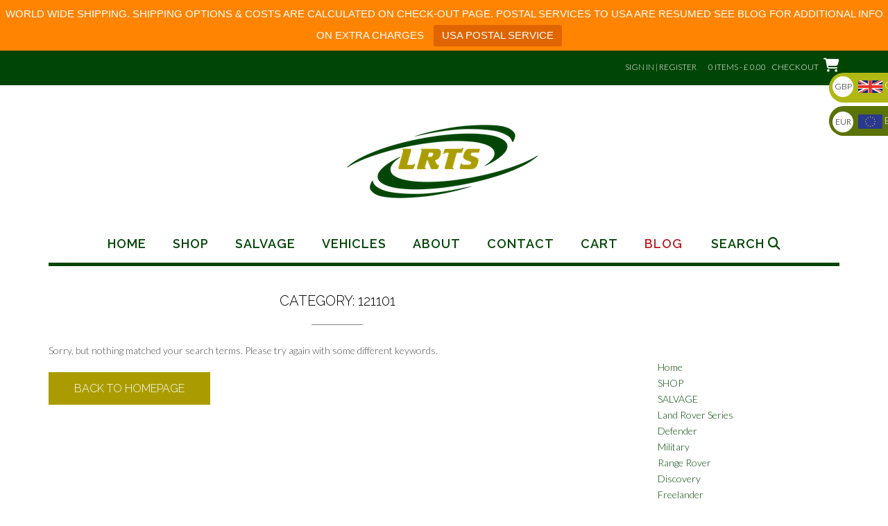

--- FILE ---
content_type: text/html; charset=UTF-8
request_url: https://landrovertreasureshop.com/121101/
body_size: 24498
content:
<!DOCTYPE html><!-- Shopstar! -->
<html lang="en-US">
<head>
<meta charset="UTF-8">
<meta name="viewport" content="width=device-width, initial-scale=1">
<link rel="profile" href="http://gmpg.org/xfn/11">

<meta name='robots' content='index, follow, max-image-preview:large, max-snippet:-1, max-video-preview:-1' />
<script type="text/javascript">
/* <![CDATA[ */
window.koko_analytics = {"url":"https:\/\/landrovertreasureshop.com\/koko-analytics-collect.php","site_url":"https:\/\/landrovertreasureshop.com","post_id":0,"path":"\/121101\/","method":"cookie","use_cookie":true};
/* ]]> */
</script>

	<!-- This site is optimized with the Yoast SEO plugin v26.7 - https://yoast.com/wordpress/plugins/seo/ -->
	<title>121101 - Land Rover Treasure Shop</title>
	<meta name="description" content="Land Rover Treasure Shop Cyprus - the place where you’ll find all the parts you need for your Land Rover - 121101" />
	<link rel="canonical" href="https://landrovertreasureshop.com/121101/" />
	<meta property="og:locale" content="en_US" />
	<meta property="og:type" content="article" />
	<meta property="og:title" content="121101 - Land Rover Treasure Shop" />
	<meta property="og:description" content="Land Rover Treasure Shop Cyprus - the place where you’ll find all the parts you need for your Land Rover - 121101" />
	<meta property="og:url" content="https://landrovertreasureshop.com/121101/" />
	<meta property="og:site_name" content="Land Rover Treasure Shop" />
	<meta name="twitter:card" content="summary_large_image" />
	<script type="application/ld+json" class="yoast-schema-graph">{"@context":"https://schema.org","@graph":[{"@type":"CollectionPage","@id":"https://landrovertreasureshop.com/121101/","url":"https://landrovertreasureshop.com/121101/","name":"121101 - Land Rover Treasure Shop","isPartOf":{"@id":"https://landrovertreasureshop.com/#website"},"description":"Land Rover Treasure Shop Cyprus - the place where you’ll find all the parts you need for your Land Rover - 121101","breadcrumb":{"@id":"https://landrovertreasureshop.com/121101/#breadcrumb"},"inLanguage":"en-US"},{"@type":"BreadcrumbList","@id":"https://landrovertreasureshop.com/121101/#breadcrumb","itemListElement":[{"@type":"ListItem","position":1,"name":"Home","item":"https://landrovertreasureshop.com/"},{"@type":"ListItem","position":2,"name":"121101"}]},{"@type":"WebSite","@id":"https://landrovertreasureshop.com/#website","url":"https://landrovertreasureshop.com/","name":"Land Rover Treasure Shop","description":"Land Rover Treasure Shop","publisher":{"@id":"https://landrovertreasureshop.com/#organization"},"potentialAction":[{"@type":"SearchAction","target":{"@type":"EntryPoint","urlTemplate":"https://landrovertreasureshop.com/?s={search_term_string}"},"query-input":{"@type":"PropertyValueSpecification","valueRequired":true,"valueName":"search_term_string"}}],"inLanguage":"en-US"},{"@type":"Organization","@id":"https://landrovertreasureshop.com/#organization","name":"Land Rover Treasure Shop","url":"https://landrovertreasureshop.com/","logo":{"@type":"ImageObject","inLanguage":"en-US","@id":"https://landrovertreasureshop.com/#/schema/logo/image/","url":"https://landrovertreasureshop.com/wp-content/uploads/2017/02/land-rover-treasure-shop-logo-small.png","contentUrl":"https://landrovertreasureshop.com/wp-content/uploads/2017/02/land-rover-treasure-shop-logo-small.png","width":300,"height":123,"caption":"Land Rover Treasure Shop"},"image":{"@id":"https://landrovertreasureshop.com/#/schema/logo/image/"},"sameAs":["https://www.facebook.com/landrovertreasureshop/"]}]}</script>
	<!-- / Yoast SEO plugin. -->


<link rel='dns-prefetch' href='//fonts.googleapis.com' />
<link rel='dns-prefetch' href='//use.fontawesome.com' />
<link rel="alternate" type="application/rss+xml" title="Land Rover Treasure Shop &raquo; Feed" href="https://landrovertreasureshop.com/feed/" />
<link rel="alternate" type="application/rss+xml" title="Land Rover Treasure Shop &raquo; Comments Feed" href="https://landrovertreasureshop.com/comments/feed/" />
<link rel="alternate" type="application/rss+xml" title="Land Rover Treasure Shop &raquo; 121101 Category Feed" href="https://landrovertreasureshop.com/121101/feed/" />
<style id='wp-img-auto-sizes-contain-inline-css' type='text/css'>
img:is([sizes=auto i],[sizes^="auto," i]){contain-intrinsic-size:3000px 1500px}
/*# sourceURL=wp-img-auto-sizes-contain-inline-css */
</style>
<style id='wp-emoji-styles-inline-css' type='text/css'>

	img.wp-smiley, img.emoji {
		display: inline !important;
		border: none !important;
		box-shadow: none !important;
		height: 1em !important;
		width: 1em !important;
		margin: 0 0.07em !important;
		vertical-align: -0.1em !important;
		background: none !important;
		padding: 0 !important;
	}
/*# sourceURL=wp-emoji-styles-inline-css */
</style>
<style id='wp-block-library-inline-css' type='text/css'>
:root{--wp-block-synced-color:#7a00df;--wp-block-synced-color--rgb:122,0,223;--wp-bound-block-color:var(--wp-block-synced-color);--wp-editor-canvas-background:#ddd;--wp-admin-theme-color:#007cba;--wp-admin-theme-color--rgb:0,124,186;--wp-admin-theme-color-darker-10:#006ba1;--wp-admin-theme-color-darker-10--rgb:0,107,160.5;--wp-admin-theme-color-darker-20:#005a87;--wp-admin-theme-color-darker-20--rgb:0,90,135;--wp-admin-border-width-focus:2px}@media (min-resolution:192dpi){:root{--wp-admin-border-width-focus:1.5px}}.wp-element-button{cursor:pointer}:root .has-very-light-gray-background-color{background-color:#eee}:root .has-very-dark-gray-background-color{background-color:#313131}:root .has-very-light-gray-color{color:#eee}:root .has-very-dark-gray-color{color:#313131}:root .has-vivid-green-cyan-to-vivid-cyan-blue-gradient-background{background:linear-gradient(135deg,#00d084,#0693e3)}:root .has-purple-crush-gradient-background{background:linear-gradient(135deg,#34e2e4,#4721fb 50%,#ab1dfe)}:root .has-hazy-dawn-gradient-background{background:linear-gradient(135deg,#faaca8,#dad0ec)}:root .has-subdued-olive-gradient-background{background:linear-gradient(135deg,#fafae1,#67a671)}:root .has-atomic-cream-gradient-background{background:linear-gradient(135deg,#fdd79a,#004a59)}:root .has-nightshade-gradient-background{background:linear-gradient(135deg,#330968,#31cdcf)}:root .has-midnight-gradient-background{background:linear-gradient(135deg,#020381,#2874fc)}:root{--wp--preset--font-size--normal:16px;--wp--preset--font-size--huge:42px}.has-regular-font-size{font-size:1em}.has-larger-font-size{font-size:2.625em}.has-normal-font-size{font-size:var(--wp--preset--font-size--normal)}.has-huge-font-size{font-size:var(--wp--preset--font-size--huge)}.has-text-align-center{text-align:center}.has-text-align-left{text-align:left}.has-text-align-right{text-align:right}.has-fit-text{white-space:nowrap!important}#end-resizable-editor-section{display:none}.aligncenter{clear:both}.items-justified-left{justify-content:flex-start}.items-justified-center{justify-content:center}.items-justified-right{justify-content:flex-end}.items-justified-space-between{justify-content:space-between}.screen-reader-text{border:0;clip-path:inset(50%);height:1px;margin:-1px;overflow:hidden;padding:0;position:absolute;width:1px;word-wrap:normal!important}.screen-reader-text:focus{background-color:#ddd;clip-path:none;color:#444;display:block;font-size:1em;height:auto;left:5px;line-height:normal;padding:15px 23px 14px;text-decoration:none;top:5px;width:auto;z-index:100000}html :where(.has-border-color){border-style:solid}html :where([style*=border-top-color]){border-top-style:solid}html :where([style*=border-right-color]){border-right-style:solid}html :where([style*=border-bottom-color]){border-bottom-style:solid}html :where([style*=border-left-color]){border-left-style:solid}html :where([style*=border-width]){border-style:solid}html :where([style*=border-top-width]){border-top-style:solid}html :where([style*=border-right-width]){border-right-style:solid}html :where([style*=border-bottom-width]){border-bottom-style:solid}html :where([style*=border-left-width]){border-left-style:solid}html :where(img[class*=wp-image-]){height:auto;max-width:100%}:where(figure){margin:0 0 1em}html :where(.is-position-sticky){--wp-admin--admin-bar--position-offset:var(--wp-admin--admin-bar--height,0px)}@media screen and (max-width:600px){html :where(.is-position-sticky){--wp-admin--admin-bar--position-offset:0px}}

/*# sourceURL=wp-block-library-inline-css */
</style><link rel='stylesheet' id='wc-blocks-style-css' href='https://landrovertreasureshop.com/wp-content/plugins/woocommerce/assets/client/blocks/wc-blocks.css?ver=wc-10.4.3' type='text/css' media='all' />
<style id='global-styles-inline-css' type='text/css'>
:root{--wp--preset--aspect-ratio--square: 1;--wp--preset--aspect-ratio--4-3: 4/3;--wp--preset--aspect-ratio--3-4: 3/4;--wp--preset--aspect-ratio--3-2: 3/2;--wp--preset--aspect-ratio--2-3: 2/3;--wp--preset--aspect-ratio--16-9: 16/9;--wp--preset--aspect-ratio--9-16: 9/16;--wp--preset--color--black: #000000;--wp--preset--color--cyan-bluish-gray: #abb8c3;--wp--preset--color--white: #ffffff;--wp--preset--color--pale-pink: #f78da7;--wp--preset--color--vivid-red: #cf2e2e;--wp--preset--color--luminous-vivid-orange: #ff6900;--wp--preset--color--luminous-vivid-amber: #fcb900;--wp--preset--color--light-green-cyan: #7bdcb5;--wp--preset--color--vivid-green-cyan: #00d084;--wp--preset--color--pale-cyan-blue: #8ed1fc;--wp--preset--color--vivid-cyan-blue: #0693e3;--wp--preset--color--vivid-purple: #9b51e0;--wp--preset--gradient--vivid-cyan-blue-to-vivid-purple: linear-gradient(135deg,rgb(6,147,227) 0%,rgb(155,81,224) 100%);--wp--preset--gradient--light-green-cyan-to-vivid-green-cyan: linear-gradient(135deg,rgb(122,220,180) 0%,rgb(0,208,130) 100%);--wp--preset--gradient--luminous-vivid-amber-to-luminous-vivid-orange: linear-gradient(135deg,rgb(252,185,0) 0%,rgb(255,105,0) 100%);--wp--preset--gradient--luminous-vivid-orange-to-vivid-red: linear-gradient(135deg,rgb(255,105,0) 0%,rgb(207,46,46) 100%);--wp--preset--gradient--very-light-gray-to-cyan-bluish-gray: linear-gradient(135deg,rgb(238,238,238) 0%,rgb(169,184,195) 100%);--wp--preset--gradient--cool-to-warm-spectrum: linear-gradient(135deg,rgb(74,234,220) 0%,rgb(151,120,209) 20%,rgb(207,42,186) 40%,rgb(238,44,130) 60%,rgb(251,105,98) 80%,rgb(254,248,76) 100%);--wp--preset--gradient--blush-light-purple: linear-gradient(135deg,rgb(255,206,236) 0%,rgb(152,150,240) 100%);--wp--preset--gradient--blush-bordeaux: linear-gradient(135deg,rgb(254,205,165) 0%,rgb(254,45,45) 50%,rgb(107,0,62) 100%);--wp--preset--gradient--luminous-dusk: linear-gradient(135deg,rgb(255,203,112) 0%,rgb(199,81,192) 50%,rgb(65,88,208) 100%);--wp--preset--gradient--pale-ocean: linear-gradient(135deg,rgb(255,245,203) 0%,rgb(182,227,212) 50%,rgb(51,167,181) 100%);--wp--preset--gradient--electric-grass: linear-gradient(135deg,rgb(202,248,128) 0%,rgb(113,206,126) 100%);--wp--preset--gradient--midnight: linear-gradient(135deg,rgb(2,3,129) 0%,rgb(40,116,252) 100%);--wp--preset--font-size--small: 13px;--wp--preset--font-size--medium: 20px;--wp--preset--font-size--large: 36px;--wp--preset--font-size--x-large: 42px;--wp--preset--spacing--20: 0.44rem;--wp--preset--spacing--30: 0.67rem;--wp--preset--spacing--40: 1rem;--wp--preset--spacing--50: 1.5rem;--wp--preset--spacing--60: 2.25rem;--wp--preset--spacing--70: 3.38rem;--wp--preset--spacing--80: 5.06rem;--wp--preset--shadow--natural: 6px 6px 9px rgba(0, 0, 0, 0.2);--wp--preset--shadow--deep: 12px 12px 50px rgba(0, 0, 0, 0.4);--wp--preset--shadow--sharp: 6px 6px 0px rgba(0, 0, 0, 0.2);--wp--preset--shadow--outlined: 6px 6px 0px -3px rgb(255, 255, 255), 6px 6px rgb(0, 0, 0);--wp--preset--shadow--crisp: 6px 6px 0px rgb(0, 0, 0);}:where(.is-layout-flex){gap: 0.5em;}:where(.is-layout-grid){gap: 0.5em;}body .is-layout-flex{display: flex;}.is-layout-flex{flex-wrap: wrap;align-items: center;}.is-layout-flex > :is(*, div){margin: 0;}body .is-layout-grid{display: grid;}.is-layout-grid > :is(*, div){margin: 0;}:where(.wp-block-columns.is-layout-flex){gap: 2em;}:where(.wp-block-columns.is-layout-grid){gap: 2em;}:where(.wp-block-post-template.is-layout-flex){gap: 1.25em;}:where(.wp-block-post-template.is-layout-grid){gap: 1.25em;}.has-black-color{color: var(--wp--preset--color--black) !important;}.has-cyan-bluish-gray-color{color: var(--wp--preset--color--cyan-bluish-gray) !important;}.has-white-color{color: var(--wp--preset--color--white) !important;}.has-pale-pink-color{color: var(--wp--preset--color--pale-pink) !important;}.has-vivid-red-color{color: var(--wp--preset--color--vivid-red) !important;}.has-luminous-vivid-orange-color{color: var(--wp--preset--color--luminous-vivid-orange) !important;}.has-luminous-vivid-amber-color{color: var(--wp--preset--color--luminous-vivid-amber) !important;}.has-light-green-cyan-color{color: var(--wp--preset--color--light-green-cyan) !important;}.has-vivid-green-cyan-color{color: var(--wp--preset--color--vivid-green-cyan) !important;}.has-pale-cyan-blue-color{color: var(--wp--preset--color--pale-cyan-blue) !important;}.has-vivid-cyan-blue-color{color: var(--wp--preset--color--vivid-cyan-blue) !important;}.has-vivid-purple-color{color: var(--wp--preset--color--vivid-purple) !important;}.has-black-background-color{background-color: var(--wp--preset--color--black) !important;}.has-cyan-bluish-gray-background-color{background-color: var(--wp--preset--color--cyan-bluish-gray) !important;}.has-white-background-color{background-color: var(--wp--preset--color--white) !important;}.has-pale-pink-background-color{background-color: var(--wp--preset--color--pale-pink) !important;}.has-vivid-red-background-color{background-color: var(--wp--preset--color--vivid-red) !important;}.has-luminous-vivid-orange-background-color{background-color: var(--wp--preset--color--luminous-vivid-orange) !important;}.has-luminous-vivid-amber-background-color{background-color: var(--wp--preset--color--luminous-vivid-amber) !important;}.has-light-green-cyan-background-color{background-color: var(--wp--preset--color--light-green-cyan) !important;}.has-vivid-green-cyan-background-color{background-color: var(--wp--preset--color--vivid-green-cyan) !important;}.has-pale-cyan-blue-background-color{background-color: var(--wp--preset--color--pale-cyan-blue) !important;}.has-vivid-cyan-blue-background-color{background-color: var(--wp--preset--color--vivid-cyan-blue) !important;}.has-vivid-purple-background-color{background-color: var(--wp--preset--color--vivid-purple) !important;}.has-black-border-color{border-color: var(--wp--preset--color--black) !important;}.has-cyan-bluish-gray-border-color{border-color: var(--wp--preset--color--cyan-bluish-gray) !important;}.has-white-border-color{border-color: var(--wp--preset--color--white) !important;}.has-pale-pink-border-color{border-color: var(--wp--preset--color--pale-pink) !important;}.has-vivid-red-border-color{border-color: var(--wp--preset--color--vivid-red) !important;}.has-luminous-vivid-orange-border-color{border-color: var(--wp--preset--color--luminous-vivid-orange) !important;}.has-luminous-vivid-amber-border-color{border-color: var(--wp--preset--color--luminous-vivid-amber) !important;}.has-light-green-cyan-border-color{border-color: var(--wp--preset--color--light-green-cyan) !important;}.has-vivid-green-cyan-border-color{border-color: var(--wp--preset--color--vivid-green-cyan) !important;}.has-pale-cyan-blue-border-color{border-color: var(--wp--preset--color--pale-cyan-blue) !important;}.has-vivid-cyan-blue-border-color{border-color: var(--wp--preset--color--vivid-cyan-blue) !important;}.has-vivid-purple-border-color{border-color: var(--wp--preset--color--vivid-purple) !important;}.has-vivid-cyan-blue-to-vivid-purple-gradient-background{background: var(--wp--preset--gradient--vivid-cyan-blue-to-vivid-purple) !important;}.has-light-green-cyan-to-vivid-green-cyan-gradient-background{background: var(--wp--preset--gradient--light-green-cyan-to-vivid-green-cyan) !important;}.has-luminous-vivid-amber-to-luminous-vivid-orange-gradient-background{background: var(--wp--preset--gradient--luminous-vivid-amber-to-luminous-vivid-orange) !important;}.has-luminous-vivid-orange-to-vivid-red-gradient-background{background: var(--wp--preset--gradient--luminous-vivid-orange-to-vivid-red) !important;}.has-very-light-gray-to-cyan-bluish-gray-gradient-background{background: var(--wp--preset--gradient--very-light-gray-to-cyan-bluish-gray) !important;}.has-cool-to-warm-spectrum-gradient-background{background: var(--wp--preset--gradient--cool-to-warm-spectrum) !important;}.has-blush-light-purple-gradient-background{background: var(--wp--preset--gradient--blush-light-purple) !important;}.has-blush-bordeaux-gradient-background{background: var(--wp--preset--gradient--blush-bordeaux) !important;}.has-luminous-dusk-gradient-background{background: var(--wp--preset--gradient--luminous-dusk) !important;}.has-pale-ocean-gradient-background{background: var(--wp--preset--gradient--pale-ocean) !important;}.has-electric-grass-gradient-background{background: var(--wp--preset--gradient--electric-grass) !important;}.has-midnight-gradient-background{background: var(--wp--preset--gradient--midnight) !important;}.has-small-font-size{font-size: var(--wp--preset--font-size--small) !important;}.has-medium-font-size{font-size: var(--wp--preset--font-size--medium) !important;}.has-large-font-size{font-size: var(--wp--preset--font-size--large) !important;}.has-x-large-font-size{font-size: var(--wp--preset--font-size--x-large) !important;}
/*# sourceURL=global-styles-inline-css */
</style>

<style id='classic-theme-styles-inline-css' type='text/css'>
/*! This file is auto-generated */
.wp-block-button__link{color:#fff;background-color:#32373c;border-radius:9999px;box-shadow:none;text-decoration:none;padding:calc(.667em + 2px) calc(1.333em + 2px);font-size:1.125em}.wp-block-file__button{background:#32373c;color:#fff;text-decoration:none}
/*# sourceURL=/wp-includes/css/classic-themes.min.css */
</style>
<link rel='stylesheet' id='contact-form-7-css' href='https://landrovertreasureshop.com/wp-content/plugins/contact-form-7/includes/css/styles.css?ver=6.1.4' type='text/css' media='all' />
<link rel='stylesheet' id='topbar-css' href='https://landrovertreasureshop.com/wp-content/plugins/top-bar/inc/../css/topbar_style.css?ver=347068478ce0a307c2ff19343924c239' type='text/css' media='all' />
<link rel='stylesheet' id='woocommerce-layout-css' href='https://landrovertreasureshop.com/wp-content/plugins/woocommerce/assets/css/woocommerce-layout.css?ver=10.4.3' type='text/css' media='all' />
<link rel='stylesheet' id='woocommerce-smallscreen-css' href='https://landrovertreasureshop.com/wp-content/plugins/woocommerce/assets/css/woocommerce-smallscreen.css?ver=10.4.3' type='text/css' media='only screen and (max-width: 768px)' />
<link rel='stylesheet' id='woocommerce-general-css' href='https://landrovertreasureshop.com/wp-content/plugins/woocommerce/assets/css/woocommerce.css?ver=10.4.3' type='text/css' media='all' />
<style id='woocommerce-inline-inline-css' type='text/css'>
.woocommerce form .form-row .required { visibility: visible; }
/*# sourceURL=woocommerce-inline-inline-css */
</style>
<link rel='stylesheet' id='parent-style-css' href='https://landrovertreasureshop.com/wp-content/themes/shopstar/style.css?ver=347068478ce0a307c2ff19343924c239' type='text/css' media='all' />
<link rel='stylesheet' id='child-style-css' href='https://landrovertreasureshop.com/wp-content/themes/shopstar-child/style.css?ver=347068478ce0a307c2ff19343924c239' type='text/css' media='all' />
<link rel='stylesheet' id='shopstar-fonts-css' href='https://fonts.googleapis.com/css?family=Prata%3A400%7CRaleway%3A100%2C300%2C400%2C500%2C600%2C700%2C800%7CLato%3A300%2C300italic%2C400%2C400italic%2C600%2C600italic%2C700%2C700italic%7CLora%3A400italic&#038;subset=latin%2Clatin-ext&#038;ver=1.1.60' type='text/css' media='all' />
<link rel='stylesheet' id='shopstar-header-centered-css' href='https://landrovertreasureshop.com/wp-content/themes/shopstar/library/css/header-centered.css?ver=1.1.60' type='text/css' media='all' />
<link rel='stylesheet' id='otb-font-awesome-css' href='//use.fontawesome.com/releases/v6.5.1/css/all.css?ver=6.5.1' type='text/css' media='all' />
<link rel='stylesheet' id='shopstar-style-css' href='https://landrovertreasureshop.com/wp-content/themes/shopstar-child/style.css?ver=1.1.60' type='text/css' media='all' />
<link rel='stylesheet' id='shopstar-woocommerce-custom-css' href='https://landrovertreasureshop.com/wp-content/themes/shopstar/library/css/woocommerce-custom.css?ver=1.1.60' type='text/css' media='all' />
<link rel='stylesheet' id='slb_core-css' href='https://landrovertreasureshop.com/wp-content/plugins/simple-lightbox/client/css/app.css?ver=2.9.4' type='text/css' media='all' />
<script type="text/javascript" src="https://landrovertreasureshop.com/wp-includes/js/jquery/jquery.min.js?ver=3.7.1" id="jquery-core-js"></script>
<script type="text/javascript" src="https://landrovertreasureshop.com/wp-includes/js/jquery/jquery-migrate.min.js?ver=3.4.1" id="jquery-migrate-js"></script>
<script type="text/javascript" id="topbar_frontjs-js-extra">
/* <![CDATA[ */
var tpbr_settings = {"fixed":"fixed","user_who":"notloggedin","guests_or_users":"all","message":"WORLD WIDE SHIPPING. SHIPPING OPTIONS & COSTS ARE CALCULATED ON CHECK-OUT PAGE. POSTAL SERVICES TO USA ARE RESUMED SEE BLOG FOR ADDITIONAL INFO ON EXTRA CHARGES","status":"active","yn_button":"button","color":"#ff8402","button_text":"USA POSTAL SERVICE","button_url":"https://landrovertreasureshop.com/postal-service-to-us-resumed/","button_behavior":"newwindow","is_admin_bar":"no","detect_sticky":"0"};
//# sourceURL=topbar_frontjs-js-extra
/* ]]> */
</script>
<script type="text/javascript" src="https://landrovertreasureshop.com/wp-content/plugins/top-bar/inc/../js/tpbr_front.min.js?ver=347068478ce0a307c2ff19343924c239" id="topbar_frontjs-js"></script>
<script type="text/javascript" src="https://landrovertreasureshop.com/wp-content/plugins/woocommerce/assets/js/jquery-blockui/jquery.blockUI.min.js?ver=2.7.0-wc.10.4.3" id="wc-jquery-blockui-js" defer="defer" data-wp-strategy="defer"></script>
<script type="text/javascript" id="wc-add-to-cart-js-extra">
/* <![CDATA[ */
var wc_add_to_cart_params = {"ajax_url":"/wp-admin/admin-ajax.php","wc_ajax_url":"/?wc-ajax=%%endpoint%%","i18n_view_cart":"View cart","cart_url":"https://landrovertreasureshop.com/cart/","is_cart":"","cart_redirect_after_add":"no"};
//# sourceURL=wc-add-to-cart-js-extra
/* ]]> */
</script>
<script type="text/javascript" src="https://landrovertreasureshop.com/wp-content/plugins/woocommerce/assets/js/frontend/add-to-cart.min.js?ver=10.4.3" id="wc-add-to-cart-js" defer="defer" data-wp-strategy="defer"></script>
<script type="text/javascript" src="https://landrovertreasureshop.com/wp-content/plugins/woocommerce/assets/js/js-cookie/js.cookie.min.js?ver=2.1.4-wc.10.4.3" id="wc-js-cookie-js" defer="defer" data-wp-strategy="defer"></script>
<script type="text/javascript" id="woocommerce-js-extra">
/* <![CDATA[ */
var woocommerce_params = {"ajax_url":"/wp-admin/admin-ajax.php","wc_ajax_url":"/?wc-ajax=%%endpoint%%","i18n_password_show":"Show password","i18n_password_hide":"Hide password"};
//# sourceURL=woocommerce-js-extra
/* ]]> */
</script>
<script type="text/javascript" src="https://landrovertreasureshop.com/wp-content/plugins/woocommerce/assets/js/frontend/woocommerce.min.js?ver=10.4.3" id="woocommerce-js" defer="defer" data-wp-strategy="defer"></script>
<link rel="https://api.w.org/" href="https://landrovertreasureshop.com/wp-json/" /><link rel="alternate" title="JSON" type="application/json" href="https://landrovertreasureshop.com/wp-json/wp/v2/categories/3352" /><link rel="EditURI" type="application/rsd+xml" title="RSD" href="https://landrovertreasureshop.com/xmlrpc.php?rsd" />

<style type="text/css">


/* Minimum slider width */
.slider-container.default .slider .slide img {
	min-width: 600px;
}


/* Mobile Menu and other mobile stylings */
@media only screen and (min-width: 960px) {
	.main-navigation ul ul li:hover > ul,
	.main-navigation ul ul li.focus > ul {
		/*
		left: 100%;
		*/
		display: block;
	}

	.main-navigation ul ul a {
		color: #939598;
	}
	
	.main-navigation ul ul a:hover,
	.main-navigation ul ul li.current-menu-item > a,
	.main-navigation ul ul li.current_page_item > a,
	.main-navigation ul ul li.current-menu-parent > a,
	.main-navigation ul ul li.current_page_parent > a,
	.main-navigation ul ul li.current-menu-ancestor > a,
	.main-navigation ul ul li.current_page_ancestor > a {
		color: #4F4F4F;
	}
	
}

@media only screen and (max-width: 960px) {	#main-menu.shopstar-mobile-menu-primary-color-scheme {
		background-color: #000000;
	}
		
	.main-navigation .padder {
		margin: 0;
	}	
	
	.submenu-toggle {
    	display: block;
    }
    
	/* Mobile Menu */
	.site-header .main-navigation .container {
		border-bottom: none !important;
	}
	
	.site-header .main-navigation.bottom-border.mobile {
		border-bottom-width: 5px;
	}

	.main-navigation .main-navigation-inner {
		display: block;	
	}
	
	.site-header .search-button {
	    display: block;
	    padding: 8px 22px 0 26px;
	    text-align: left;
	}	
	.main-navigation .search-slidedown {
		margin: 0;
		top: 0;
		position: relative;
	}
	.main-navigation .search-slidedown .container {
		padding: 0;
		width: 100%;
	}
	.main-navigation .search-slidedown .padder {
		margin: 0px;
		width: 100%;
		display: inline-block;
	}
	.main-navigation .search-slidedown .search-block {
		margin: 0 !important;
		float: left;
		width: 254px;
		left: 26px !important;
	}
	.main-navigation .search-slidedown .search-block label {
		width: 80%;
		float: left;
		display: inline-block;
	}
	.main-navigation .search-slidedown .search-block .search-field {
		border: 0;
		padding: 4px 0 4px 0;
		width: 100%;
	}
    .main-navigation .menu-toggle {
	    display: block;
		margin: 0 auto 0 auto;
	    padding: 16px 18px;
	    color: #FFF;
	    text-transform: uppercase;
    	text-align: center;
	    cursor: pointer;
	}
	.main-navigation .menu-toggle .otb-fa.otb-fa-bars,
	.main-navigation .menu-toggle .fa.fa-bars,
	.main-navigation .menu-toggle .fa-solid.fa-bars {
    	font-size: 28px;
	}
    .main-navigation .nav-menu {
		display: block !important;
    	display: inline-block;
    }
	.main-navigation #main-menu {
        color: #8C8C8C;
        box-shadow: 1px 0 1px rgba(255, 255, 255, 0.04) inset;
        position: fixed;
        top: 0;
        right: -280px;
        width: 280px;
        max-width: 100%;
        -ms-box-sizing: border-box;
        -moz-box-sizing: border-box;
        -webkit-box-sizing: border-box;
        box-sizing: border-box;
        padding: 74px 0 30px 0;
        z-index: 100000;
        height: 100%;
        overflow: auto;
        -webkit-transition: right 0.4s ease 0s;
        -moz-transition: right 0.4s ease 0s;
        -ms-transition: right 0.4s ease 0s;
        -o-transition: right 0.4s ease 0s;
        transition: right 0.4s ease 0s;
    }
    .main-navigation ul {
        display: block;
    	visibility: visible !important;
		opacity: 1 !important;
		transform: none !important;
    }
    .main-navigation li {
        display: block;
        float: none;
        position: relative;
    	margin: 0;
    	padding: 0;
    }
    .main-navigation li a {
    	white-space: normal !important;
		display: block;
        float: none;
        padding: 8px 22px 8px 26px;
        font-size: 14px;
        text-align: left !important;
  	}
  	
    .main-navigation ul ul {
        position: relative !important;
        top: 0 !important;
        left: 0 !important;
        float: none !important;
    	background-color: transparent;
    	background-image: none;
    	box-shadow: none;
    	border: none;
        padding: 0;
        margin: 0;
        display: none;
    }
    .main-navigation ul ul li:last-child a,
    .main-navigation ul ul li a {
        box-shadow: none;
        padding: 6px 30px;
        width: auto;
    }
    
	.main-navigation ul ul ul {
		margin: 0;
		left: 0 !important;
	}    

    .main-navigation ul ul ul li a {
        padding: 6px 39px !important;
    }
    .main-navigation ul ul ul ul li a {
        padding: 6px 47px !important;
    }

    .main-navigation .close-button {
        display: block;
    	border-radius: 100%;
        position: absolute;
        top: 23px;
        left: 26px;
        font-size: 26px;
    	font-weight: 400;
        color: #FFFFFF;
        text-align: center;
        height: 36px;
        line-height: 33px;
        cursor: pointer;
    	
	    -webkit-transition: all 0.2s ease 0s;
	     -moz-transition: all 0.2s ease 0s;
	      -ms-transition: all 0.2s ease 0s;
	       -o-transition: all 0.2s ease 0s;
	          transition: all 0.2s ease 0s;

    }
    
    .main-navigation .close-button .otb-fa,
    .main-navigation .close-button .fa {
	    -webkit-transition: all 0.2s ease 0s;
	     -moz-transition: all 0.2s ease 0s;
	      -ms-transition: all 0.2s ease 0s;
	       -o-transition: all 0.2s ease 0s;
	          transition: all 0.2s ease 0s;
	}

	.main-navigation .close-button .otb-fa-angle-left,
    .main-navigation .close-button .fa-angle-left {
        position: relative;
        left: -4px;
    }
	
	#main-menu.shopstar-mobile-menu-primary-color-scheme a,
	#main-menu.shopstar-mobile-menu-primary-color-scheme .submenu-toggle {
    	color: #FFFFFF;
	}
	
	#main-menu.shopstar-mobile-menu-primary-color-scheme li.current-menu-item > a,
	#main-menu.shopstar-mobile-menu-primary-color-scheme li.current_page_item > a,
	#main-menu.shopstar-mobile-menu-primary-color-scheme li.current-menu-parent > a,
	#main-menu.shopstar-mobile-menu-primary-color-scheme li.current_page_parent > a,
	#main-menu.shopstar-mobile-menu-primary-color-scheme li.current-menu-ancestor > a,
	#main-menu.shopstar-mobile-menu-primary-color-scheme li.current_page_ancestor > a {
		color: rgba(255, 255, 255, 0.6);
	}
	
	#main-menu.shopstar-mobile-menu-primary-color-scheme .close-button:hover .otb-fa,
	#main-menu.shopstar-mobile-menu-primary-color-scheme .close-button:hover .fa,
	#main-menu.shopstar-mobile-menu-primary-color-scheme li > a:hover,
	#main-menu.shopstar-mobile-menu-primary-color-scheme .search-button a:hover {
		color: rgba(255, 255, 255, 0.6);
	}
    
    .open-page-item > ul.children,
    .open-page-item > ul.sub-menu {
    	display: block !important;
    }
}

</style>	<noscript><style>.woocommerce-product-gallery{ opacity: 1 !important; }</style></noscript>
	<style type="text/css" id="custom-background-css">
body.custom-background { background-color: #ffffff; }
</style>
	
<!-- Begin Custom CSS -->
<style type="text/css" id="out-the-box-custom-css">
#main-menu{background-color:#ffffff;}.main-navigation .menu-toggle .fa.fa-bars,
    			.main-navigation .menu-toggle .fa-solid.fa-bars,
    			.main-navigation .menu-toggle .otb-fa.otb-fa-bars,
    			.shopstar-page-builders-use-theme-styles .elementor-widget-icon.elementor-view-default .elementor-icon,
				.shopstar-page-builders-use-theme-styles .elementor-widget-icon.elementor-view-framed .elementor-icon,
				.shopstar-page-builders-use-theme-styles .elementor-widget-icon-box.elementor-view-default .elementor-icon,
				.shopstar-page-builders-use-theme-styles .elementor-widget-icon-box.elementor-view-framed .elementor-icon{color:#004505;}.site-header .top-bar,
				.site-footer .bottom-bar,
				.main-navigation .close-button,
    			p.woocommerce-store-notice.demo_store,
    			.woocommerce .widget_price_filter .ui-slider .ui-slider-handle,
				.woocommerce .widget_price_filter .ui-slider .ui-slider-range,
    			html .select2-container--default .select2-results__option--highlighted[aria-selected],
    			.shopstar-page-builders-use-theme-styles .elementor-widget-icon.elementor-view-stacked .elementor-icon,
				.shopstar-page-builders-use-theme-styles .elementor-widget-icon-box.elementor-view-stacked .elementor-icon{background-color:#004505;}div.wpforms-container form.wpforms-form input[type="text"]:focus,
				div.wpforms-container form.wpforms-form input[type="email"]:focus,
				div.wpforms-container form.wpforms-form input[type="tel"]:focus,
				div.wpforms-container form.wpforms-form input[type="number"]:focus,
				div.wpforms-container form.wpforms-form input[type="url"]:focus,
				div.wpforms-container form.wpforms-form input[type="password"]:focus,
				div.wpforms-container form.wpforms-form input[type="search"]:focus,
				div.wpforms-container form.wpforms-form select:focus,
				div.wpforms-container form.wpforms-form textarea:focus,
				input[type="text"]:focus,
				input[type="email"]:focus,
				input[type="tel"]:focus,
				input[type="number"]:focus,
				input[type="url"]:focus,
				input[type="password"]:focus,
				input[type="search"]:focus,
				input[name="coupon_code"]:focus,
				textarea:focus,
				select:focus,
				.woocommerce form .form-row.woocommerce-validated .select2-container:focus,
				.woocommerce form .form-row.woocommerce-validated input.input-text:focus,
				.woocommerce form .form-row.woocommerce-validated select:focus,    					
				.select2.select2-container--default .select2-selection--single[aria-expanded="true"],
				.select2-container--open .select2-dropdown,
    			.shopstar-page-builders-use-theme-styles .elementor-widget-icon.elementor-view-framed .elementor-icon,
				.shopstar-page-builders-use-theme-styles .elementor-widget-icon-box.elementor-view-framed .elementor-icon,
    			.wp-block-search.wp-block-search__button-inside .wp-block-search__inside-wrapper:focus-within{border-color:#004505;}.site-header .container.bottom-border,
				.site-header .main-navigation.bottom-border,
				.site-header .main-navigation .container.bottom-border,
				.home .site-header.bottom-border,
				.main-navigation ul ul{border-bottom-color:#004505;}.main-navigation ul ul{border-top-color:#004505;}::-moz-selection{background-color:#004505;}::selection{background-color:#004505;}.site-header .branding .title,
    			.site-header .branding .description{color:#dd3333;}.main-navigation a,
	    		.submenu-toggle{color:#004505;}a,
    			.woocommerce .woocommerce-breadcrumb a,
    			.woocommerce-page .woocommerce-breadcrumb a{color:#004505;}a:hover,
    			.woocommerce .woocommerce-breadcrumb a:hover,
				.woocommerce-page .woocommerce-breadcrumb a:hover{color:#ff0000;}.slider-container.default .prev,
				.slider-container.default .next{background-color:#ff0000;}.slider-container.default .prev:hover,
				.slider-container.default .next:hover{background-color:rgba(255,0,0, 0.6);}button,
				.shopstar-page-builders-use-theme-styles .widget_sow-button .ow-button-base a,
				.shopstar-page-builders-use-theme-styles .elementor-widget-button .elementor-button,
    			.shopstar-page-builders-use-theme-styles .elementor-view-stacked .elementor-icon,
				input[type="button"],
				input[type="reset"],
				input[type="submit"],
    			html #infinite-handle span button,
    			div.wpforms-container form.wpforms-form input[type=submit],
				div.wpforms-container form.wpforms-form button[type=submit],
				div.wpforms-container form.wpforms-form .wpforms-page-button,
				.slider-container.default .slider a.button,
    			.header-image a.button,
				.site-footer .mc4wp-form button,
				.site-footer .mc4wp-form input[type=button],
				.site-footer .mc4wp-form input[type=submit],
				a.button,
				.woocommerce #respond input#submit,
				.woocommerce a.button,
				.woocommerce button.button,
				.woocommerce input.button,
				.woocommerce #review_form #respond .form-submit input,
				.woocommerce-page #review_form #respond .form-submit input,
				.woocommerce ul.products li.product a.add_to_cart_button,
				.woocommerce-page ul.products li.product a.add_to_cart_button,
				.woocommerce button.button:disabled,
				.woocommerce button.button:disabled[disabled],
				.woocommerce button.button:disabled:hover,
				.woocommerce button.button:disabled[disabled]:hover,
				.woocommerce button.button.alt:disabled,
				.woocommerce button.button.alt:disabled:hover,
				.woocommerce button.button.alt:disabled[disabled],
				.woocommerce button.button.alt:disabled[disabled]:hover,
				.woocommerce div.product form.cart .button,
				.woocommerce table.cart input.button,
				.woocommerce-page #content table.cart input.button,
				.woocommerce-page table.cart input.button,
				.woocommerce-cart .wc-proceed-to-checkout a.checkout-button,
				.woocommerce input.button.alt,
				.woocommerce-page #content input.button.alt,
				.woocommerce button.button.alt,
				.woocommerce-page button.button.alt,
    			.wp-block-search__button,
    			.wc-block-components-button:not(.is-link).contained,
				.wc-block-components-button:not(.is-link).outlined:hover,
    			.wc-block-grid__product-add-to-cart.wp-block-button .wp-block-button__link{background-color:#aa9c00;}.wp-block-search__button-inside.wp-block-search__button-inside.wp-block-search__icon-button .wp-block-search__button,
    			.wc-block-mini-cart__footer .wc-block-mini-cart__footer-actions .wc-block-components-button.outlined{color:#aa9c00;}.wp-block-search__button-inside.wp-block-search__icon-button .wp-block-search__button{stroke:#aa9c00;}button:hover,
				.shopstar-page-builders-use-theme-styles .widget_sow-button .ow-button-base a.ow-button-hover:hover,
				.shopstar-page-builders-use-theme-styles .elementor-widget-button .elementor-button:hover,
				input[type="button"]:hover,
				input[type="reset"]:hover,
				input[type="submit"]:hover,
    			html #infinite-handle span button:hover,
    			div.wpforms-container form.wpforms-form input[type=submit]:hover,
				div.wpforms-container form.wpforms-form button[type=submit]:hover,
				div.wpforms-container form.wpforms-form .wpforms-page-button:hover,
				a.button:hover,
				.slider-container.default .slider a.button:hover,
				.header-image a.button:hover,
				.site-footer .mc4wp-form button:hover,
				.site-footer .mc4wp-form input[type=button]:hover,
				.site-footer .mc4wp-form input[type=submit]:hover,
				.woocommerce #respond input#submit:hover,
				.woocommerce a.button:hover,
				.woocommerce button.button:hover,
				.woocommerce input.button:hover,
				.woocommerce #review_form #respond .form-submit input:hover,
				.woocommerce-page #review_form #respond .form-submit input:hover,
				.woocommerce ul.products li.product a.add_to_cart_button:hover,
				.woocommerce-page ul.products li.product a.add_to_cart_button:hover,
				.woocommerce button.button.alt:disabled,
				.woocommerce button.button.alt:disabled:hover,
				.woocommerce button.button.alt:disabled[disabled],
				.woocommerce button.button.alt:disabled[disabled]:hover,
				.woocommerce div.product form.cart .button:hover,
				.woocommerce table.cart input.button:hover,
				.woocommerce-page #content table.cart input.button:hover,
				.woocommerce-page table.cart input.button:hover,
				.woocommerce-cart .wc-proceed-to-checkout a.checkout-button:hover,
				.woocommerce input.button.alt:hover,
				.woocommerce-page #content input.button.alt:hover,
				.woocommerce button.button.alt:hover,
				.woocommerce-page button.button.alt:hover,
    			.wp-block-search__button:hover,
    			.wc-block-components-button:not(.is-link).contained:hover,
    			.wc-block-grid__product-add-to-cart.wp-block-button .wp-block-button__link:hover{background-color:rgba(170,156,0, 0.6);}.wp-block-search__button-inside.wp-block-search__button-inside.wp-block-search__icon-button .wp-block-search__button:hover{color:rgba(170,156,0, 0.6);}.wp-block-search__button-inside.wp-block-search__icon-button .wp-block-search__button:hover{stroke:rgba(170,156,0, 0.6);}.site-footer .widgets{background-color:#004505;}
@media (max-width: 960px){#main-menu.shopstar-mobile-menu-primary-color-scheme{background-color:#004505;}}
@media (min-width: 960px){.main-navigation ul ul a{color:#004505;}.main-navigation ul ul a:hover,
				.main-navigation ul ul li.current-menu-item > a,
				.main-navigation ul ul li.current_page_item > a,
				.main-navigation ul ul li.current-menu-parent > a,
				.main-navigation ul ul li.current_page_parent > a,
				.main-navigation ul ul li.current-menu-ancestor > a,
				.main-navigation ul ul li.current_page_ancestor > a{color:#ff0000;}}
</style>
<!-- End Custom CSS -->
<link rel="icon" href="https://landrovertreasureshop.com/wp-content/uploads/2017/02/land-rover-treasure-shop-icon-150x150.png" sizes="32x32" />
<link rel="icon" href="https://landrovertreasureshop.com/wp-content/uploads/2017/02/land-rover-treasure-shop-icon-300x300.png" sizes="192x192" />
<link rel="apple-touch-icon" href="https://landrovertreasureshop.com/wp-content/uploads/2017/02/land-rover-treasure-shop-icon-300x300.png" />
<meta name="msapplication-TileImage" content="https://landrovertreasureshop.com/wp-content/uploads/2017/02/land-rover-treasure-shop-icon-300x300.png" />
		<style type="text/css" id="wp-custom-css">
			/* CSS Nic aanpassen */


/* MENU-NAVIGATIE VERGROOT */
.main-navigation a {
    font-size: 18px;
	font-weight: 530;
}

/* DROPDOWNMENU GROTERE LETTERS, BREDER */
.main-navigation ul ul a {
	font-size: 18px;
	min-width: 240px;
	line-height: 19px;
}




/* FOOTER 2017 AND UNICQSOLUTION YELLOW AND NOT BOLD *//* HOVER ROOD */
.site-footer .bottom-bar a:hover { 
	text-decoration: none;
	color: #FF0000;
}
.site-footer .bottom-bar a {
	color: #ffed00;
	/*font-weight: bold;*/
}
.site-footer .bottom-bar {
 	color: #ffed00; 
	font-weight: bold;
}

/* ALL TEXT FOOTER YELLOW and BOLD */
.site-footer, .site-footer a, .bottom-bar, .bottom-bar a {	
	color: #ffed00;
	font-size: 90%;
	font-weight: bold;
	}

.site-footer a, .bottom-bar a { 
	text-decoration: none;
	color: #FF0000;
}

/* OOK DE LINKJES IN FOOTER YELLOW en NORMAL-BOLD */
.site-footer .widgets .widget a {
  	text-decoration: none;
	color: #ffed00;
	font-weight: bold;
}
/* HOVER ROOD */
.site-footer .widgets .widget a:hover {
	text-decoration: none;
	color: #FF0000;
}

/*ROOD STERRETJE IN CONTACTFORM */
.nicscolor
{
    color: #ff0000;
	font-weight: bold;
}

/*testje of additional information KGS bij product niet getoond wordt*/
li.additional_information_tab {
display: none !important;
}


		</style>
		<link rel='stylesheet' id='woocs-auto-switcher-css' href='https://landrovertreasureshop.com/wp-content/plugins/woocommerce-currency-switcher/css/auto_switcher/roll_blocks.css?ver=1.4.4' type='text/css' media='all' />
<link rel='stylesheet' id='woocommerce-currency-switcher-css' href='https://landrovertreasureshop.com/wp-content/plugins/woocommerce-currency-switcher/css/front.css?ver=1.4.4' type='text/css' media='all' />
<style id='woocommerce-currency-switcher-inline-css' type='text/css'>
 
.woocs_auto_switcher {
top: 100px;
} 
.woocs_auto_switcher ul li:hover {
background: #b0b813;
}
.woocs_auto_switcher ul li {
background: #5b7207;
}
.woocs_auto_switcher ul li.woocs_auto_bg_woocs_curr_curr {
background: #b0b813;
}
.woocs_auto_switcher ul li:hover {
-webkit-transform: translate(200px, 0);
-moz-transform: translate(200px, 0);
-ms-transform: translate(200px, 0);
-o-transform: translate(200px, 0);
transform: translate(200px, 0);
}

.woocs_auto_switcher.right ul li:hover {
-webkit-transform: translate(-200px, 0);
-moz-transform: translate(-200px, 0);
-ms-transform: translate(-200px, 0);
-o-transform: translate(-200px, 0);
transform: translate(-200px, 0);
}    

/*# sourceURL=woocommerce-currency-switcher-inline-css */
</style>
</head>

<body class="archive category category-3352 custom-background wp-custom-logo wp-embed-responsive wp-theme-shopstar wp-child-theme-shopstar-child theme-shopstar woocommerce-no-js group-blog shopstar-page-builders-use-theme-styles shopstar-bookingpress-use-theme-styles currency-gbp">

<a class="skip-link screen-reader-text" href="#site-content">Skip to content</a>

	
<header id="masthead" class="site-header centered has-top-bar" role="banner">

	
<div class="top-bar">
	<div class="container">
        
		<div class="padder">
            
			<div class="left">
            
				
<ul class="social-icons">
</ul>                
            </div>
            
            <div class="right">
				
                
<div class="account-link">
			<a href="https://landrovertreasureshop.com/my-account/">Sign In | Register</a>
	</div>

<div class="header-cart">

<a class="header-cart-contents" href="https://landrovertreasureshop.com/cart/">
	<span class="header-cart-amount">
		0 items - &pound;&nbsp;0.00	</span>
	<span class="header-cart-checkout ">
		<span>Checkout</span> <i class="fa fa-shopping-cart"></i>
	</span>
</a>
</div>
            </div>
            
            <div class="clearboth"></div>
            
		</div>
            
	</div>
</div>

	<div class="container">
	    <div class="padder">
	
		    <div class="branding">
		        <a href="https://landrovertreasureshop.com/" class="custom-logo-link" rel="home"><img width="300" height="123" src="https://landrovertreasureshop.com/wp-content/uploads/2017/02/land-rover-treasure-shop-logo-small.png" class="custom-logo" alt="Land Rover Treasure Shop" decoding="async" /></a>		    </div>
	    
	    </div> 
	</div>

	<nav id="site-navigation" class="main-navigation bottom-border mobile" role="navigation">
	<span class="menu-toggle" aria-expanded="false">
		<i class="fa-solid fa-bars"></i>
	</span>
	
	<div id="main-menu" class="container shopstar-mobile-menu-primary-color-scheme bottom-border">
	    <div class="padder">
	
			<div class="close-button"><i class="fa-solid fa-angle-right"></i><i class="fa-solid fa-angle-left"></i></div>
			<div class="main-navigation-inner">
			<div class="menu-nics-menu-container"><ul id="menu-nics-menu" class="menu"><li id="menu-item-377" class="menu-item menu-item-type-post_type menu-item-object-page menu-item-home menu-item-377"><a href="https://landrovertreasureshop.com/">Home</a></li>
<li id="menu-item-384" class="menu-item menu-item-type-post_type menu-item-object-page menu-item-has-children menu-item-384"><a href="https://landrovertreasureshop.com/shop/">Shop</a>
<ul class="sub-menu">
	<li id="menu-item-385" class="menu-item menu-item-type-taxonomy menu-item-object-product_cat menu-item-has-children menu-item-385"><a href="https://landrovertreasureshop.com/product-category/land-rover-series/">Land Rover Series</a>
	<ul class="sub-menu">
		<li id="menu-item-386" class="menu-item menu-item-type-taxonomy menu-item-object-product_cat menu-item-has-children menu-item-386"><a href="https://landrovertreasureshop.com/product-category/land-rover-series/land-rover-series-i/">Series I</a>
		<ul class="sub-menu">
			<li id="menu-item-387" class="menu-item menu-item-type-taxonomy menu-item-object-product_cat menu-item-387"><a href="https://landrovertreasureshop.com/product-category/land-rover-series/land-rover-series-i/land-rover-series-i-accelerator/">Accelerator</a></li>
			<li id="menu-item-388" class="menu-item menu-item-type-taxonomy menu-item-object-product_cat menu-item-388"><a href="https://landrovertreasureshop.com/product-category/land-rover-series/land-rover-series-i/land-rover-series-i-accessories-tools/">Accessories &#038; Tools</a></li>
			<li id="menu-item-389" class="menu-item menu-item-type-taxonomy menu-item-object-product_cat menu-item-389"><a href="https://landrovertreasureshop.com/product-category/land-rover-series/land-rover-series-i/land-rover-series-i-air-intake/">Air Intake</a></li>
			<li id="menu-item-390" class="menu-item menu-item-type-taxonomy menu-item-object-product_cat menu-item-390"><a href="https://landrovertreasureshop.com/product-category/land-rover-series/land-rover-series-i/land-rover-series-i-axle/">Axle</a></li>
			<li id="menu-item-391" class="menu-item menu-item-type-taxonomy menu-item-object-product_cat menu-item-391"><a href="https://landrovertreasureshop.com/product-category/land-rover-series/land-rover-series-i/land-rover-series-i-body-chassis/">Body-Chassis</a></li>
			<li id="menu-item-392" class="menu-item menu-item-type-taxonomy menu-item-object-product_cat menu-item-392"><a href="https://landrovertreasureshop.com/product-category/land-rover-series/land-rover-series-i/land-rover-series-i-brakes/">Brakes</a></li>
			<li id="menu-item-393" class="menu-item menu-item-type-taxonomy menu-item-object-product_cat menu-item-393"><a href="https://landrovertreasureshop.com/product-category/land-rover-series/land-rover-series-i/land-rover-series-i-cables/">Cables</a></li>
			<li id="menu-item-394" class="menu-item menu-item-type-taxonomy menu-item-object-product_cat menu-item-394"><a href="https://landrovertreasureshop.com/product-category/land-rover-series/land-rover-series-i/land-rover-series-i-clutch/">Clutch</a></li>
			<li id="menu-item-395" class="menu-item menu-item-type-taxonomy menu-item-object-product_cat menu-item-395"><a href="https://landrovertreasureshop.com/product-category/land-rover-series/land-rover-series-i/land-rover-series-i-electrical/">Electrical</a></li>
			<li id="menu-item-396" class="menu-item menu-item-type-taxonomy menu-item-object-product_cat menu-item-396"><a href="https://landrovertreasureshop.com/product-category/land-rover-series/land-rover-series-i/land-rover-series-i-engine/">Engine</a></li>
			<li id="menu-item-397" class="menu-item menu-item-type-taxonomy menu-item-object-product_cat menu-item-397"><a href="https://landrovertreasureshop.com/product-category/land-rover-series/land-rover-series-i/land-rover-series-i-exhaust/">Exhaust</a></li>
			<li id="menu-item-398" class="menu-item menu-item-type-taxonomy menu-item-object-product_cat menu-item-398"><a href="https://landrovertreasureshop.com/product-category/land-rover-series/land-rover-series-i/land-rover-series-i-fittings/">Fittings</a></li>
			<li id="menu-item-399" class="menu-item menu-item-type-taxonomy menu-item-object-product_cat menu-item-399"><a href="https://landrovertreasureshop.com/product-category/land-rover-series/land-rover-series-i/land-rover-series-i-fuel-delivery/">Fuel Delivery</a></li>
			<li id="menu-item-400" class="menu-item menu-item-type-taxonomy menu-item-object-product_cat menu-item-400"><a href="https://landrovertreasureshop.com/product-category/land-rover-series/land-rover-series-i/land-rover-series-i-gearbox-transmission/">Gearbox &#038; Transmission</a></li>
			<li id="menu-item-401" class="menu-item menu-item-type-taxonomy menu-item-object-product_cat menu-item-401"><a href="https://landrovertreasureshop.com/product-category/land-rover-series/land-rover-series-i/land-rover-series-i-heating-cooling/">Heating &#038; Cooling</a></li>
			<li id="menu-item-402" class="menu-item menu-item-type-taxonomy menu-item-object-product_cat menu-item-402"><a href="https://landrovertreasureshop.com/product-category/land-rover-series/land-rover-series-i/land-rover-series-i-interior/">Interior</a></li>
			<li id="menu-item-403" class="menu-item menu-item-type-taxonomy menu-item-object-product_cat menu-item-403"><a href="https://landrovertreasureshop.com/product-category/land-rover-series/land-rover-series-i/land-rover-series-i-steering/">Steering</a></li>
			<li id="menu-item-404" class="menu-item menu-item-type-taxonomy menu-item-object-product_cat menu-item-404"><a href="https://landrovertreasureshop.com/product-category/land-rover-series/land-rover-series-i/land-rover-series-i-suspension/">Suspension</a></li>
			<li id="menu-item-405" class="menu-item menu-item-type-taxonomy menu-item-object-product_cat menu-item-405"><a href="https://landrovertreasureshop.com/product-category/land-rover-series/land-rover-series-i/land-rover-series-i-other/">Other</a></li>
		</ul>
</li>
		<li id="menu-item-406" class="menu-item menu-item-type-taxonomy menu-item-object-product_cat menu-item-has-children menu-item-406"><a href="https://landrovertreasureshop.com/product-category/land-rover-series/land-rover-series-ii/">Series II</a>
		<ul class="sub-menu">
			<li id="menu-item-407" class="menu-item menu-item-type-taxonomy menu-item-object-product_cat menu-item-407"><a href="https://landrovertreasureshop.com/product-category/land-rover-series/land-rover-series-ii/land-rover-series-ii-accelerator/">Accelerator</a></li>
			<li id="menu-item-408" class="menu-item menu-item-type-taxonomy menu-item-object-product_cat menu-item-408"><a href="https://landrovertreasureshop.com/product-category/land-rover-series/land-rover-series-ii/land-rover-series-ii-accessories-tools/">Accessories &#038; Tools</a></li>
			<li id="menu-item-409" class="menu-item menu-item-type-taxonomy menu-item-object-product_cat menu-item-409"><a href="https://landrovertreasureshop.com/product-category/land-rover-series/land-rover-series-ii/land-rover-series-ii-air-intake/">Air Intake</a></li>
			<li id="menu-item-410" class="menu-item menu-item-type-taxonomy menu-item-object-product_cat menu-item-410"><a href="https://landrovertreasureshop.com/product-category/land-rover-series/land-rover-series-ii/land-rover-series-ii-axle/">Axle</a></li>
			<li id="menu-item-411" class="menu-item menu-item-type-taxonomy menu-item-object-product_cat menu-item-411"><a href="https://landrovertreasureshop.com/product-category/land-rover-series/land-rover-series-ii/land-rover-series-ii-body-chassis/">Body-Chassis</a></li>
			<li id="menu-item-412" class="menu-item menu-item-type-taxonomy menu-item-object-product_cat menu-item-412"><a href="https://landrovertreasureshop.com/product-category/land-rover-series/land-rover-series-ii/land-rover-series-ii-brakes/">Brakes</a></li>
			<li id="menu-item-413" class="menu-item menu-item-type-taxonomy menu-item-object-product_cat menu-item-413"><a href="https://landrovertreasureshop.com/product-category/land-rover-series/land-rover-series-ii/land-rover-series-ii-cables/">Cables</a></li>
			<li id="menu-item-414" class="menu-item menu-item-type-taxonomy menu-item-object-product_cat menu-item-414"><a href="https://landrovertreasureshop.com/product-category/land-rover-series/land-rover-series-ii/land-rover-series-ii-clutch/">Clutch</a></li>
			<li id="menu-item-415" class="menu-item menu-item-type-taxonomy menu-item-object-product_cat menu-item-415"><a href="https://landrovertreasureshop.com/product-category/land-rover-series/land-rover-series-ii/land-rover-series-ii-electrical/">Electrical</a></li>
			<li id="menu-item-416" class="menu-item menu-item-type-taxonomy menu-item-object-product_cat menu-item-416"><a href="https://landrovertreasureshop.com/product-category/land-rover-series/land-rover-series-ii/land-rover-series-ii-engine/">Engine</a></li>
			<li id="menu-item-417" class="menu-item menu-item-type-taxonomy menu-item-object-product_cat menu-item-417"><a href="https://landrovertreasureshop.com/product-category/land-rover-series/land-rover-series-ii/land-rover-series-ii-exhaust/">Exhaust</a></li>
			<li id="menu-item-418" class="menu-item menu-item-type-taxonomy menu-item-object-product_cat menu-item-418"><a href="https://landrovertreasureshop.com/product-category/land-rover-series/land-rover-series-ii/land-rover-series-ii-fittings/">Fittings</a></li>
			<li id="menu-item-419" class="menu-item menu-item-type-taxonomy menu-item-object-product_cat menu-item-419"><a href="https://landrovertreasureshop.com/product-category/land-rover-series/land-rover-series-ii/land-rover-series-ii-fuel-delivery/">Fuel Delivery</a></li>
			<li id="menu-item-420" class="menu-item menu-item-type-taxonomy menu-item-object-product_cat menu-item-420"><a href="https://landrovertreasureshop.com/product-category/land-rover-series/land-rover-series-ii/land-rover-series-ii-gearbox-transmission/">Gearbox &#038; Transmission</a></li>
			<li id="menu-item-421" class="menu-item menu-item-type-taxonomy menu-item-object-product_cat menu-item-421"><a href="https://landrovertreasureshop.com/product-category/land-rover-series/land-rover-series-ii/land-rover-series-ii-heating-cooling/">Heating &#038; Cooling</a></li>
			<li id="menu-item-422" class="menu-item menu-item-type-taxonomy menu-item-object-product_cat menu-item-422"><a href="https://landrovertreasureshop.com/product-category/land-rover-series/land-rover-series-ii/land-rover-series-ii-interior/">Interior</a></li>
			<li id="menu-item-423" class="menu-item menu-item-type-taxonomy menu-item-object-product_cat menu-item-423"><a href="https://landrovertreasureshop.com/product-category/land-rover-series/land-rover-series-ii/land-rover-series-ii-steering/">Steering</a></li>
			<li id="menu-item-425" class="menu-item menu-item-type-taxonomy menu-item-object-product_cat menu-item-425"><a href="https://landrovertreasureshop.com/product-category/land-rover-series/land-rover-series-ii/land-rover-series-ii-suspension/">Suspension</a></li>
			<li id="menu-item-424" class="menu-item menu-item-type-taxonomy menu-item-object-product_cat menu-item-424"><a href="https://landrovertreasureshop.com/product-category/land-rover-series/land-rover-series-ii/land-rover-series-ii-other/">Other</a></li>
		</ul>
</li>
		<li id="menu-item-426" class="menu-item menu-item-type-taxonomy menu-item-object-product_cat menu-item-has-children menu-item-426"><a href="https://landrovertreasureshop.com/product-category/land-rover-series/land-rover-series-iia/">Series IIa</a>
		<ul class="sub-menu">
			<li id="menu-item-427" class="menu-item menu-item-type-taxonomy menu-item-object-product_cat menu-item-427"><a href="https://landrovertreasureshop.com/product-category/land-rover-series/land-rover-series-iia/land-rover-series-iia-accelerator/">Accelerator</a></li>
			<li id="menu-item-428" class="menu-item menu-item-type-taxonomy menu-item-object-product_cat menu-item-428"><a href="https://landrovertreasureshop.com/product-category/land-rover-series/land-rover-series-iia/land-rover-series-iia-accessories-tools/">Accessories &#038; Tools</a></li>
			<li id="menu-item-429" class="menu-item menu-item-type-taxonomy menu-item-object-product_cat menu-item-429"><a href="https://landrovertreasureshop.com/product-category/land-rover-series/land-rover-series-iia/land-rover-series-iia-air-intake/">Air Intake</a></li>
			<li id="menu-item-430" class="menu-item menu-item-type-taxonomy menu-item-object-product_cat menu-item-430"><a href="https://landrovertreasureshop.com/product-category/land-rover-series/land-rover-series-iia/land-rover-series-iia-axle/">Axle</a></li>
			<li id="menu-item-431" class="menu-item menu-item-type-taxonomy menu-item-object-product_cat menu-item-431"><a href="https://landrovertreasureshop.com/product-category/land-rover-series/land-rover-series-iia/land-rover-series-iia-body-chassis/">Body-Chassis</a></li>
			<li id="menu-item-432" class="menu-item menu-item-type-taxonomy menu-item-object-product_cat menu-item-432"><a href="https://landrovertreasureshop.com/product-category/land-rover-series/land-rover-series-iia/land-rover-series-iia-brakes/">Brakes</a></li>
			<li id="menu-item-433" class="menu-item menu-item-type-taxonomy menu-item-object-product_cat menu-item-433"><a href="https://landrovertreasureshop.com/product-category/land-rover-series/land-rover-series-iia/land-rover-series-iia-cables/">Cables</a></li>
			<li id="menu-item-434" class="menu-item menu-item-type-taxonomy menu-item-object-product_cat menu-item-434"><a href="https://landrovertreasureshop.com/product-category/land-rover-series/land-rover-series-iia/land-rover-series-iia-clutch/">Clutch</a></li>
			<li id="menu-item-435" class="menu-item menu-item-type-taxonomy menu-item-object-product_cat menu-item-435"><a href="https://landrovertreasureshop.com/product-category/land-rover-series/land-rover-series-iia/land-rover-series-iia-electrical/">Electrical</a></li>
			<li id="menu-item-436" class="menu-item menu-item-type-taxonomy menu-item-object-product_cat menu-item-436"><a href="https://landrovertreasureshop.com/product-category/land-rover-series/land-rover-series-iia/land-rover-series-iia-engine/">Engine</a></li>
			<li id="menu-item-437" class="menu-item menu-item-type-taxonomy menu-item-object-product_cat menu-item-437"><a href="https://landrovertreasureshop.com/product-category/land-rover-series/land-rover-series-iia/land-rover-series-iia-exhaust/">Exhaust</a></li>
			<li id="menu-item-438" class="menu-item menu-item-type-taxonomy menu-item-object-product_cat menu-item-438"><a href="https://landrovertreasureshop.com/product-category/land-rover-series/land-rover-series-iia/land-rover-series-iia-fittings/">Fittings</a></li>
			<li id="menu-item-439" class="menu-item menu-item-type-taxonomy menu-item-object-product_cat menu-item-439"><a href="https://landrovertreasureshop.com/product-category/land-rover-series/land-rover-series-iia/land-rover-series-iia-fuel-delivery/">Fuel Delivery</a></li>
			<li id="menu-item-440" class="menu-item menu-item-type-taxonomy menu-item-object-product_cat menu-item-440"><a href="https://landrovertreasureshop.com/product-category/land-rover-series/land-rover-series-iia/land-rover-series-iia-gearbox-transmission/">Gearbox &#038; Transmission</a></li>
			<li id="menu-item-441" class="menu-item menu-item-type-taxonomy menu-item-object-product_cat menu-item-441"><a href="https://landrovertreasureshop.com/product-category/land-rover-series/land-rover-series-iia/land-rover-series-iia-heating-cooling/">Heating &#038; Cooling</a></li>
			<li id="menu-item-442" class="menu-item menu-item-type-taxonomy menu-item-object-product_cat menu-item-442"><a href="https://landrovertreasureshop.com/product-category/land-rover-series/land-rover-series-iia/land-rover-series-iia-interior/">Interior</a></li>
			<li id="menu-item-443" class="menu-item menu-item-type-taxonomy menu-item-object-product_cat menu-item-443"><a href="https://landrovertreasureshop.com/product-category/land-rover-series/land-rover-series-iia/land-rover-series-iia-steering/">Steering</a></li>
			<li id="menu-item-445" class="menu-item menu-item-type-taxonomy menu-item-object-product_cat menu-item-445"><a href="https://landrovertreasureshop.com/product-category/land-rover-series/land-rover-series-iia/land-rover-series-iia-suspension/">Suspension</a></li>
			<li id="menu-item-444" class="menu-item menu-item-type-taxonomy menu-item-object-product_cat menu-item-444"><a href="https://landrovertreasureshop.com/product-category/land-rover-series/land-rover-series-iia/land-rover-series-iia-other/">Other</a></li>
		</ul>
</li>
		<li id="menu-item-485" class="menu-item menu-item-type-taxonomy menu-item-object-product_cat menu-item-has-children menu-item-485"><a href="https://landrovertreasureshop.com/product-category/land-rover-series/land-rover-series-iii/">Series III</a>
		<ul class="sub-menu">
			<li id="menu-item-486" class="menu-item menu-item-type-taxonomy menu-item-object-product_cat menu-item-486"><a href="https://landrovertreasureshop.com/product-category/land-rover-series/land-rover-series-iii/land-rover-series-iii-accelerator/">Accelerator</a></li>
			<li id="menu-item-487" class="menu-item menu-item-type-taxonomy menu-item-object-product_cat menu-item-487"><a href="https://landrovertreasureshop.com/product-category/land-rover-series/land-rover-series-iii/land-rover-series-iii-accessories-tools/">Accessories &#038; Tools</a></li>
			<li id="menu-item-488" class="menu-item menu-item-type-taxonomy menu-item-object-product_cat menu-item-488"><a href="https://landrovertreasureshop.com/product-category/land-rover-series/land-rover-series-iii/land-rover-series-iii-air-intake/">Air Intake</a></li>
			<li id="menu-item-489" class="menu-item menu-item-type-taxonomy menu-item-object-product_cat menu-item-489"><a href="https://landrovertreasureshop.com/product-category/land-rover-series/land-rover-series-iii/land-rover-series-iii-axle/">Axle</a></li>
			<li id="menu-item-490" class="menu-item menu-item-type-taxonomy menu-item-object-product_cat menu-item-490"><a href="https://landrovertreasureshop.com/product-category/land-rover-series/land-rover-series-iii/land-rover-series-iii-body-chassis/">Body-Chassis</a></li>
			<li id="menu-item-491" class="menu-item menu-item-type-taxonomy menu-item-object-product_cat menu-item-491"><a href="https://landrovertreasureshop.com/product-category/land-rover-series/land-rover-series-iii/land-rover-series-iii-brakes/">Brakes</a></li>
			<li id="menu-item-492" class="menu-item menu-item-type-taxonomy menu-item-object-product_cat menu-item-492"><a href="https://landrovertreasureshop.com/product-category/land-rover-series/land-rover-series-iii/land-rover-series-iii-cables/">Cables</a></li>
			<li id="menu-item-493" class="menu-item menu-item-type-taxonomy menu-item-object-product_cat menu-item-493"><a href="https://landrovertreasureshop.com/product-category/land-rover-series/land-rover-series-iii/land-rover-series-iii-clutch/">Clutch</a></li>
			<li id="menu-item-494" class="menu-item menu-item-type-taxonomy menu-item-object-product_cat menu-item-494"><a href="https://landrovertreasureshop.com/product-category/land-rover-series/land-rover-series-iii/land-rover-series-iii-electrical/">Electrical</a></li>
			<li id="menu-item-495" class="menu-item menu-item-type-taxonomy menu-item-object-product_cat menu-item-495"><a href="https://landrovertreasureshop.com/product-category/land-rover-series/land-rover-series-iii/land-rover-series-iii-engine/">Engine</a></li>
			<li id="menu-item-496" class="menu-item menu-item-type-taxonomy menu-item-object-product_cat menu-item-496"><a href="https://landrovertreasureshop.com/product-category/land-rover-series/land-rover-series-iii/land-rover-series-iii-exhaust/">Exhaust</a></li>
			<li id="menu-item-497" class="menu-item menu-item-type-taxonomy menu-item-object-product_cat menu-item-497"><a href="https://landrovertreasureshop.com/product-category/land-rover-series/land-rover-series-iii/land-rover-series-iii-fittings/">Fittings</a></li>
			<li id="menu-item-498" class="menu-item menu-item-type-taxonomy menu-item-object-product_cat menu-item-498"><a href="https://landrovertreasureshop.com/product-category/land-rover-series/land-rover-series-iii/land-rover-series-iii-fuel-delivery/">Fuel Delivery</a></li>
			<li id="menu-item-499" class="menu-item menu-item-type-taxonomy menu-item-object-product_cat menu-item-499"><a href="https://landrovertreasureshop.com/product-category/land-rover-series/land-rover-series-iii/land-rover-series-iii-gearbox-transmission/">Gearbox &#038; Transmission</a></li>
			<li id="menu-item-500" class="menu-item menu-item-type-taxonomy menu-item-object-product_cat menu-item-500"><a href="https://landrovertreasureshop.com/product-category/land-rover-series/land-rover-series-iii/land-rover-series-iii-heating-cooling/">Heating &#038; Cooling</a></li>
			<li id="menu-item-501" class="menu-item menu-item-type-taxonomy menu-item-object-product_cat menu-item-501"><a href="https://landrovertreasureshop.com/product-category/land-rover-series/land-rover-series-iii/land-rover-series-iii-interior/">Interior</a></li>
			<li id="menu-item-502" class="menu-item menu-item-type-taxonomy menu-item-object-product_cat menu-item-502"><a href="https://landrovertreasureshop.com/product-category/land-rover-series/land-rover-series-iii/land-rover-series-iii-steering/">Steering</a></li>
			<li id="menu-item-503" class="menu-item menu-item-type-taxonomy menu-item-object-product_cat menu-item-503"><a href="https://landrovertreasureshop.com/product-category/land-rover-series/land-rover-series-iii/land-rover-series-iii-suspension/">Suspension</a></li>
			<li id="menu-item-504" class="menu-item menu-item-type-taxonomy menu-item-object-product_cat menu-item-504"><a href="https://landrovertreasureshop.com/product-category/land-rover-series/land-rover-series-iii/land-rover-series-iii-other/">Other</a></li>
		</ul>
</li>
	</ul>
</li>
	<li id="menu-item-466" class="menu-item menu-item-type-taxonomy menu-item-object-product_cat menu-item-has-children menu-item-466"><a href="https://landrovertreasureshop.com/product-category/land-rover-defender/">Defender</a>
	<ul class="sub-menu">
		<li id="menu-item-467" class="menu-item menu-item-type-taxonomy menu-item-object-product_cat menu-item-has-children menu-item-467"><a href="https://landrovertreasureshop.com/product-category/land-rover-defender/land-rover-defender-1982-2006/">Defender 1982-2006</a>
		<ul class="sub-menu">
			<li id="menu-item-541" class="menu-item menu-item-type-taxonomy menu-item-object-product_cat menu-item-541"><a href="https://landrovertreasureshop.com/product-category/land-rover-defender/land-rover-defender-1982-2006/defender-1985-2006-accelerator/">Accelerator</a></li>
			<li id="menu-item-542" class="menu-item menu-item-type-taxonomy menu-item-object-product_cat menu-item-542"><a href="https://landrovertreasureshop.com/product-category/land-rover-defender/land-rover-defender-1982-2006/defender-1985-2006-accessories-tools/">Accessories &#038; Tools</a></li>
			<li id="menu-item-543" class="menu-item menu-item-type-taxonomy menu-item-object-product_cat menu-item-543"><a href="https://landrovertreasureshop.com/product-category/land-rover-defender/land-rover-defender-1982-2006/defender-1985-2006-air-intake/">Air Intake</a></li>
			<li id="menu-item-544" class="menu-item menu-item-type-taxonomy menu-item-object-product_cat menu-item-544"><a href="https://landrovertreasureshop.com/product-category/land-rover-defender/land-rover-defender-1982-2006/defender-1985-2006-axle/">Axle</a></li>
			<li id="menu-item-545" class="menu-item menu-item-type-taxonomy menu-item-object-product_cat menu-item-545"><a href="https://landrovertreasureshop.com/product-category/land-rover-defender/land-rover-defender-1982-2006/defender-1985-2006-body-chassis/">Body-Chassis</a></li>
			<li id="menu-item-546" class="menu-item menu-item-type-taxonomy menu-item-object-product_cat menu-item-546"><a href="https://landrovertreasureshop.com/product-category/land-rover-defender/land-rover-defender-1982-2006/defender-1985-2006-brakes/">Brakes</a></li>
			<li id="menu-item-547" class="menu-item menu-item-type-taxonomy menu-item-object-product_cat menu-item-547"><a href="https://landrovertreasureshop.com/product-category/land-rover-defender/land-rover-defender-1982-2006/defender-1985-2006-cables/">Cables</a></li>
			<li id="menu-item-548" class="menu-item menu-item-type-taxonomy menu-item-object-product_cat menu-item-548"><a href="https://landrovertreasureshop.com/product-category/land-rover-defender/land-rover-defender-1982-2006/defender-1985-2006-clutch/">Clutch</a></li>
			<li id="menu-item-549" class="menu-item menu-item-type-taxonomy menu-item-object-product_cat menu-item-549"><a href="https://landrovertreasureshop.com/product-category/land-rover-defender/land-rover-defender-1982-2006/defender-1985-2006-electrical/">Electrical</a></li>
			<li id="menu-item-550" class="menu-item menu-item-type-taxonomy menu-item-object-product_cat menu-item-550"><a href="https://landrovertreasureshop.com/product-category/land-rover-defender/land-rover-defender-1982-2006/defender-1985-2006-engine/">Engine</a></li>
			<li id="menu-item-551" class="menu-item menu-item-type-taxonomy menu-item-object-product_cat menu-item-551"><a href="https://landrovertreasureshop.com/product-category/land-rover-defender/land-rover-defender-1982-2006/defender-1985-2006-exhaust/">Exhaust</a></li>
			<li id="menu-item-552" class="menu-item menu-item-type-taxonomy menu-item-object-product_cat menu-item-552"><a href="https://landrovertreasureshop.com/product-category/land-rover-defender/land-rover-defender-1982-2006/defender-1985-2006-fittings/">Fittings</a></li>
			<li id="menu-item-553" class="menu-item menu-item-type-taxonomy menu-item-object-product_cat menu-item-553"><a href="https://landrovertreasureshop.com/product-category/land-rover-defender/land-rover-defender-1982-2006/defender-1985-2006-fuel-delivery/">Fuel Delivery</a></li>
			<li id="menu-item-554" class="menu-item menu-item-type-taxonomy menu-item-object-product_cat menu-item-554"><a href="https://landrovertreasureshop.com/product-category/land-rover-defender/land-rover-defender-1982-2006/defender-1985-2006-gearbox-transmission/">Gearbox &#038; Transmission</a></li>
			<li id="menu-item-555" class="menu-item menu-item-type-taxonomy menu-item-object-product_cat menu-item-555"><a href="https://landrovertreasureshop.com/product-category/land-rover-defender/land-rover-defender-1982-2006/defender-1985-2006-heating-cooling/">Heating &#038; Cooling</a></li>
			<li id="menu-item-556" class="menu-item menu-item-type-taxonomy menu-item-object-product_cat menu-item-556"><a href="https://landrovertreasureshop.com/product-category/land-rover-defender/land-rover-defender-1982-2006/defender-1985-2006-interior/">Interior</a></li>
			<li id="menu-item-558" class="menu-item menu-item-type-taxonomy menu-item-object-product_cat menu-item-558"><a href="https://landrovertreasureshop.com/product-category/land-rover-defender/land-rover-defender-1982-2006/defender-1985-2006-steering/">Steering</a></li>
			<li id="menu-item-559" class="menu-item menu-item-type-taxonomy menu-item-object-product_cat menu-item-559"><a href="https://landrovertreasureshop.com/product-category/land-rover-defender/land-rover-defender-1982-2006/defender-1985-2006-suspension/">Suspension</a></li>
			<li id="menu-item-557" class="menu-item menu-item-type-taxonomy menu-item-object-product_cat menu-item-557"><a href="https://landrovertreasureshop.com/product-category/land-rover-defender/land-rover-defender-1982-2006/defender-1985-2006-other/">Other</a></li>
		</ul>
</li>
		<li id="menu-item-468" class="menu-item menu-item-type-taxonomy menu-item-object-product_cat menu-item-has-children menu-item-468"><a href="https://landrovertreasureshop.com/product-category/land-rover-defender/land-rover-defender-2007-onwards/">Defender 2007 onwards</a>
		<ul class="sub-menu">
			<li id="menu-item-562" class="menu-item menu-item-type-taxonomy menu-item-object-product_cat menu-item-562"><a href="https://landrovertreasureshop.com/product-category/land-rover-defender/land-rover-defender-2007-onwards/defender-2007-onwards-accelerator/">Accelerator</a></li>
			<li id="menu-item-563" class="menu-item menu-item-type-taxonomy menu-item-object-product_cat menu-item-563"><a href="https://landrovertreasureshop.com/product-category/land-rover-defender/land-rover-defender-2007-onwards/defender-2007-onwards-accessories-tools/">Accessories &#038; Tools</a></li>
			<li id="menu-item-564" class="menu-item menu-item-type-taxonomy menu-item-object-product_cat menu-item-564"><a href="https://landrovertreasureshop.com/product-category/land-rover-defender/land-rover-defender-2007-onwards/defender-2007-onwards-air-intake/">Air Intake</a></li>
			<li id="menu-item-565" class="menu-item menu-item-type-taxonomy menu-item-object-product_cat menu-item-565"><a href="https://landrovertreasureshop.com/product-category/land-rover-defender/land-rover-defender-2007-onwards/defender-2007-onwards-axle/">Axle</a></li>
			<li id="menu-item-566" class="menu-item menu-item-type-taxonomy menu-item-object-product_cat menu-item-566"><a href="https://landrovertreasureshop.com/product-category/land-rover-defender/land-rover-defender-2007-onwards/defender-2007-onwards-body-chassis/">Body-Chassis</a></li>
			<li id="menu-item-567" class="menu-item menu-item-type-taxonomy menu-item-object-product_cat menu-item-567"><a href="https://landrovertreasureshop.com/product-category/land-rover-defender/land-rover-defender-2007-onwards/defender-2007-onwards-brakes/">Brakes</a></li>
			<li id="menu-item-568" class="menu-item menu-item-type-taxonomy menu-item-object-product_cat menu-item-568"><a href="https://landrovertreasureshop.com/product-category/land-rover-defender/land-rover-defender-2007-onwards/defender-2007-onwards-cables/">Cables</a></li>
			<li id="menu-item-569" class="menu-item menu-item-type-taxonomy menu-item-object-product_cat menu-item-569"><a href="https://landrovertreasureshop.com/product-category/land-rover-defender/land-rover-defender-2007-onwards/defender-2007-onwards-clutch/">Clutch</a></li>
			<li id="menu-item-570" class="menu-item menu-item-type-taxonomy menu-item-object-product_cat menu-item-570"><a href="https://landrovertreasureshop.com/product-category/land-rover-defender/land-rover-defender-2007-onwards/defender-2007-onwards-electrical/">Electrical</a></li>
			<li id="menu-item-571" class="menu-item menu-item-type-taxonomy menu-item-object-product_cat menu-item-571"><a href="https://landrovertreasureshop.com/product-category/land-rover-defender/land-rover-defender-2007-onwards/defender-2007-onwards-engine/">Engine</a></li>
			<li id="menu-item-572" class="menu-item menu-item-type-taxonomy menu-item-object-product_cat menu-item-572"><a href="https://landrovertreasureshop.com/product-category/land-rover-defender/land-rover-defender-2007-onwards/defender-2007-onwards-exhaust/">Exhaust</a></li>
			<li id="menu-item-573" class="menu-item menu-item-type-taxonomy menu-item-object-product_cat menu-item-573"><a href="https://landrovertreasureshop.com/product-category/land-rover-defender/land-rover-defender-2007-onwards/defender-2007-onwards-fittings/">Fittings</a></li>
			<li id="menu-item-574" class="menu-item menu-item-type-taxonomy menu-item-object-product_cat menu-item-574"><a href="https://landrovertreasureshop.com/product-category/land-rover-defender/land-rover-defender-2007-onwards/defender-2007-onwards-fuel-delivery/">Fuel Delivery</a></li>
			<li id="menu-item-575" class="menu-item menu-item-type-taxonomy menu-item-object-product_cat menu-item-575"><a href="https://landrovertreasureshop.com/product-category/land-rover-defender/land-rover-defender-2007-onwards/defender-2007-onwards-gearbox-transmission/">Gearbox &#038; Transmission</a></li>
			<li id="menu-item-576" class="menu-item menu-item-type-taxonomy menu-item-object-product_cat menu-item-576"><a href="https://landrovertreasureshop.com/product-category/land-rover-defender/land-rover-defender-2007-onwards/defender-2007-onwards-heating-cooling/">Heating &#038; Cooling</a></li>
			<li id="menu-item-577" class="menu-item menu-item-type-taxonomy menu-item-object-product_cat menu-item-577"><a href="https://landrovertreasureshop.com/product-category/land-rover-defender/land-rover-defender-2007-onwards/defender-2007-onwards-interior/">Interior</a></li>
			<li id="menu-item-579" class="menu-item menu-item-type-taxonomy menu-item-object-product_cat menu-item-579"><a href="https://landrovertreasureshop.com/product-category/land-rover-defender/land-rover-defender-2007-onwards/defender-2007-onwards-steering/">Steering</a></li>
			<li id="menu-item-580" class="menu-item menu-item-type-taxonomy menu-item-object-product_cat menu-item-580"><a href="https://landrovertreasureshop.com/product-category/land-rover-defender/land-rover-defender-2007-onwards/defender-2007-onwards-suspension/">Suspension</a></li>
			<li id="menu-item-578" class="menu-item menu-item-type-taxonomy menu-item-object-product_cat menu-item-578"><a href="https://landrovertreasureshop.com/product-category/land-rover-defender/land-rover-defender-2007-onwards/defender-2007-onwards-other/">Other</a></li>
		</ul>
</li>
	</ul>
</li>
	<li id="menu-item-590" class="menu-item menu-item-type-taxonomy menu-item-object-product_cat menu-item-has-children menu-item-590"><a href="https://landrovertreasureshop.com/product-category/military/">Military</a>
	<ul class="sub-menu">
		<li id="menu-item-591" class="menu-item menu-item-type-taxonomy menu-item-object-product_cat menu-item-has-children menu-item-591"><a href="https://landrovertreasureshop.com/product-category/military/military-lightweight/">Lightweight</a>
		<ul class="sub-menu">
			<li id="menu-item-661" class="menu-item menu-item-type-taxonomy menu-item-object-product_cat menu-item-661"><a href="https://landrovertreasureshop.com/product-category/military/military-lightweight/military-lightweight-accelerator/">Accelerator</a></li>
			<li id="menu-item-592" class="menu-item menu-item-type-taxonomy menu-item-object-product_cat menu-item-592"><a href="https://landrovertreasureshop.com/product-category/military/military-lightweight/military-lightweight-accessories-tools/">Accessories &#038; Tools</a></li>
			<li id="menu-item-593" class="menu-item menu-item-type-taxonomy menu-item-object-product_cat menu-item-593"><a href="https://landrovertreasureshop.com/product-category/military/military-lightweight/military-lightweight-air-intake/">Air Intake</a></li>
			<li id="menu-item-594" class="menu-item menu-item-type-taxonomy menu-item-object-product_cat menu-item-594"><a href="https://landrovertreasureshop.com/product-category/military/military-lightweight/military-lightweight-axle/">Axle</a></li>
			<li id="menu-item-595" class="menu-item menu-item-type-taxonomy menu-item-object-product_cat menu-item-595"><a href="https://landrovertreasureshop.com/product-category/military/military-lightweight/military-lightweight-body-chassis/">Body-Chassis</a></li>
			<li id="menu-item-596" class="menu-item menu-item-type-taxonomy menu-item-object-product_cat menu-item-596"><a href="https://landrovertreasureshop.com/product-category/military/military-lightweight/military-lightweight-brakes/">Brakes</a></li>
			<li id="menu-item-597" class="menu-item menu-item-type-taxonomy menu-item-object-product_cat menu-item-597"><a href="https://landrovertreasureshop.com/product-category/military/military-lightweight/military-lightweight-cables/">Cables</a></li>
			<li id="menu-item-598" class="menu-item menu-item-type-taxonomy menu-item-object-product_cat menu-item-598"><a href="https://landrovertreasureshop.com/product-category/military/military-lightweight/military-lightweight-clutch/">Clutch</a></li>
			<li id="menu-item-599" class="menu-item menu-item-type-taxonomy menu-item-object-product_cat menu-item-599"><a href="https://landrovertreasureshop.com/product-category/military/military-lightweight/military-lightweight-electrical/">Electrical</a></li>
			<li id="menu-item-600" class="menu-item menu-item-type-taxonomy menu-item-object-product_cat menu-item-600"><a href="https://landrovertreasureshop.com/product-category/military/military-lightweight/military-lightweight-engine/">Engine</a></li>
			<li id="menu-item-581" class="menu-item menu-item-type-taxonomy menu-item-object-product_cat menu-item-581"><a href="https://landrovertreasureshop.com/product-category/military/military-lightweight/military-lightweight-exhaust/">Exhaust</a></li>
			<li id="menu-item-582" class="menu-item menu-item-type-taxonomy menu-item-object-product_cat menu-item-582"><a href="https://landrovertreasureshop.com/product-category/military/military-lightweight/military-lightweight-fittings/">Fittings</a></li>
			<li id="menu-item-583" class="menu-item menu-item-type-taxonomy menu-item-object-product_cat menu-item-583"><a href="https://landrovertreasureshop.com/product-category/military/military-lightweight/military-lightweight-fuel-delivery/">Fuel Delivery</a></li>
			<li id="menu-item-584" class="menu-item menu-item-type-taxonomy menu-item-object-product_cat menu-item-584"><a href="https://landrovertreasureshop.com/product-category/military/military-lightweight/military-lightweight-gearbox-transmission/">Gearbox &#038; Transmission</a></li>
			<li id="menu-item-585" class="menu-item menu-item-type-taxonomy menu-item-object-product_cat menu-item-585"><a href="https://landrovertreasureshop.com/product-category/military/military-lightweight/military-lightweight-heating-cooling/">Heating &#038; Cooling</a></li>
			<li id="menu-item-586" class="menu-item menu-item-type-taxonomy menu-item-object-product_cat menu-item-586"><a href="https://landrovertreasureshop.com/product-category/military/military-lightweight/military-lightweight-interior/">Interior</a></li>
			<li id="menu-item-587" class="menu-item menu-item-type-taxonomy menu-item-object-product_cat menu-item-587"><a href="https://landrovertreasureshop.com/product-category/military/military-lightweight/military-lightweight-steering/">Steering</a></li>
			<li id="menu-item-588" class="menu-item menu-item-type-taxonomy menu-item-object-product_cat menu-item-588"><a href="https://landrovertreasureshop.com/product-category/military/military-lightweight/military-lightweight-other-military-lightweight/">Suspension</a></li>
			<li id="menu-item-589" class="menu-item menu-item-type-taxonomy menu-item-object-product_cat menu-item-589"><a href="https://landrovertreasureshop.com/product-category/military/military-lightweight/military-lightweight-other/">Other</a></li>
		</ul>
</li>
		<li id="menu-item-620" class="menu-item menu-item-type-taxonomy menu-item-object-product_cat menu-item-has-children menu-item-620"><a href="https://landrovertreasureshop.com/product-category/military/military-101-forward-control/">101 Forward Control</a>
		<ul class="sub-menu">
			<li id="menu-item-621" class="menu-item menu-item-type-taxonomy menu-item-object-product_cat menu-item-621"><a href="https://landrovertreasureshop.com/product-category/military/military-101-forward-control/military-101-forward-control-accelerator/">Accelerator</a></li>
			<li id="menu-item-622" class="menu-item menu-item-type-taxonomy menu-item-object-product_cat menu-item-622"><a href="https://landrovertreasureshop.com/product-category/military/military-101-forward-control/military-101-forward-control-accessories-tools/">Accessories &#038; Tools</a></li>
			<li id="menu-item-623" class="menu-item menu-item-type-taxonomy menu-item-object-product_cat menu-item-623"><a href="https://landrovertreasureshop.com/product-category/military/military-101-forward-control/military-101-forward-control-air-intake/">Air Intake</a></li>
			<li id="menu-item-624" class="menu-item menu-item-type-taxonomy menu-item-object-product_cat menu-item-624"><a href="https://landrovertreasureshop.com/product-category/military/military-101-forward-control/military-101-forward-control-axle/">Axle</a></li>
			<li id="menu-item-625" class="menu-item menu-item-type-taxonomy menu-item-object-product_cat menu-item-625"><a href="https://landrovertreasureshop.com/product-category/military/military-101-forward-control/military-101-forward-control-body-chassis/">Body-Chassis</a></li>
			<li id="menu-item-626" class="menu-item menu-item-type-taxonomy menu-item-object-product_cat menu-item-626"><a href="https://landrovertreasureshop.com/product-category/military/military-101-forward-control/military-101-forward-control-brakes/">Brakes</a></li>
			<li id="menu-item-627" class="menu-item menu-item-type-taxonomy menu-item-object-product_cat menu-item-627"><a href="https://landrovertreasureshop.com/product-category/military/military-101-forward-control/military-101-forward-control-cables/">Cables</a></li>
			<li id="menu-item-628" class="menu-item menu-item-type-taxonomy menu-item-object-product_cat menu-item-628"><a href="https://landrovertreasureshop.com/product-category/military/military-101-forward-control/military-101-forward-control-clutch/">Clutch</a></li>
			<li id="menu-item-629" class="menu-item menu-item-type-taxonomy menu-item-object-product_cat menu-item-629"><a href="https://landrovertreasureshop.com/product-category/military/military-101-forward-control/military-101-forward-control-electrical/">Electrical</a></li>
			<li id="menu-item-630" class="menu-item menu-item-type-taxonomy menu-item-object-product_cat menu-item-630"><a href="https://landrovertreasureshop.com/product-category/military/military-101-forward-control/military-101-forward-control-engine/">Engine</a></li>
			<li id="menu-item-631" class="menu-item menu-item-type-taxonomy menu-item-object-product_cat menu-item-631"><a href="https://landrovertreasureshop.com/product-category/military/military-101-forward-control/military-101-forward-control-exhaust/">Exhaust</a></li>
			<li id="menu-item-946" class="menu-item menu-item-type-taxonomy menu-item-object-product_cat menu-item-946"><a href="https://landrovertreasureshop.com/product-category/military/military-101-forward-control/military-101-forward-control-fittings/">Fittings</a></li>
			<li id="menu-item-633" class="menu-item menu-item-type-taxonomy menu-item-object-product_cat menu-item-633"><a href="https://landrovertreasureshop.com/product-category/military/military-101-forward-control/military-101-forward-control-fuel-delivery/">Fuel Delivery</a></li>
			<li id="menu-item-634" class="menu-item menu-item-type-taxonomy menu-item-object-product_cat menu-item-634"><a href="https://landrovertreasureshop.com/product-category/military/military-101-forward-control/military-101-forward-control-gearbox-transmission/">Gearbox &#038; Transmission</a></li>
			<li id="menu-item-635" class="menu-item menu-item-type-taxonomy menu-item-object-product_cat menu-item-635"><a href="https://landrovertreasureshop.com/product-category/military/military-101-forward-control/military-101-forward-control-heating-cooling/">Heating &#038; Cooling</a></li>
			<li id="menu-item-636" class="menu-item menu-item-type-taxonomy menu-item-object-product_cat menu-item-636"><a href="https://landrovertreasureshop.com/product-category/military/military-101-forward-control/military-101-forward-control-interior/">Interior</a></li>
			<li id="menu-item-638" class="menu-item menu-item-type-taxonomy menu-item-object-product_cat menu-item-638"><a href="https://landrovertreasureshop.com/product-category/military/military-101-forward-control/military-101-forward-control-steering/">Steering</a></li>
			<li id="menu-item-639" class="menu-item menu-item-type-taxonomy menu-item-object-product_cat menu-item-639"><a href="https://landrovertreasureshop.com/product-category/military/military-101-forward-control/military-101-forward-control-suspension/">Suspension</a></li>
			<li id="menu-item-637" class="menu-item menu-item-type-taxonomy menu-item-object-product_cat menu-item-637"><a href="https://landrovertreasureshop.com/product-category/military/military-101-forward-control/military-101-forward-control-other/">Other</a></li>
		</ul>
</li>
		<li id="menu-item-640" class="menu-item menu-item-type-taxonomy menu-item-object-product_cat menu-item-has-children menu-item-640"><a href="https://landrovertreasureshop.com/product-category/military/military-other/">Other</a>
		<ul class="sub-menu">
			<li id="menu-item-641" class="menu-item menu-item-type-taxonomy menu-item-object-product_cat menu-item-641"><a href="https://landrovertreasureshop.com/product-category/military/military-other/military-other-accelerator/">Accelerator</a></li>
			<li id="menu-item-642" class="menu-item menu-item-type-taxonomy menu-item-object-product_cat menu-item-642"><a href="https://landrovertreasureshop.com/product-category/military/military-other/military-other-accessories-tools/">Accessories &#038; Tools</a></li>
			<li id="menu-item-643" class="menu-item menu-item-type-taxonomy menu-item-object-product_cat menu-item-643"><a href="https://landrovertreasureshop.com/product-category/military/military-other/military-other-air-intake/">Air Intake</a></li>
			<li id="menu-item-644" class="menu-item menu-item-type-taxonomy menu-item-object-product_cat menu-item-644"><a href="https://landrovertreasureshop.com/product-category/military/military-other/military-other-axle/">Axle</a></li>
			<li id="menu-item-778" class="menu-item menu-item-type-taxonomy menu-item-object-product_cat menu-item-778"><a href="https://landrovertreasureshop.com/product-category/military/military-other/military-other-body-chassis/">Body-Chassis</a></li>
			<li id="menu-item-647" class="menu-item menu-item-type-taxonomy menu-item-object-product_cat menu-item-647"><a href="https://landrovertreasureshop.com/product-category/military/military-other/military-other-brakes/">Brakes</a></li>
			<li id="menu-item-648" class="menu-item menu-item-type-taxonomy menu-item-object-product_cat menu-item-648"><a href="https://landrovertreasureshop.com/product-category/military/military-other/military-other-cables/">Cables</a></li>
			<li id="menu-item-649" class="menu-item menu-item-type-taxonomy menu-item-object-product_cat menu-item-649"><a href="https://landrovertreasureshop.com/product-category/military/military-other/military-other-clutch/">Clutch</a></li>
			<li id="menu-item-650" class="menu-item menu-item-type-taxonomy menu-item-object-product_cat menu-item-650"><a href="https://landrovertreasureshop.com/product-category/military/military-other/military-other-electrical/">Electrical</a></li>
			<li id="menu-item-651" class="menu-item menu-item-type-taxonomy menu-item-object-product_cat menu-item-651"><a href="https://landrovertreasureshop.com/product-category/military/military-other/military-other-engine/">Engine</a></li>
			<li id="menu-item-652" class="menu-item menu-item-type-taxonomy menu-item-object-product_cat menu-item-652"><a href="https://landrovertreasureshop.com/product-category/military/military-other/military-other-exhaust/">Exhaust</a></li>
			<li id="menu-item-653" class="menu-item menu-item-type-taxonomy menu-item-object-product_cat menu-item-653"><a href="https://landrovertreasureshop.com/product-category/military/military-other/military-other-fittings/">Fittings</a></li>
			<li id="menu-item-654" class="menu-item menu-item-type-taxonomy menu-item-object-product_cat menu-item-654"><a href="https://landrovertreasureshop.com/product-category/military/military-other/military-other-fuel-delivery/">Fuel Delivery</a></li>
			<li id="menu-item-655" class="menu-item menu-item-type-taxonomy menu-item-object-product_cat menu-item-655"><a href="https://landrovertreasureshop.com/product-category/military/military-other/military-other-gearbox-transmission/">Gearbox &#038; Transmission</a></li>
			<li id="menu-item-656" class="menu-item menu-item-type-taxonomy menu-item-object-product_cat menu-item-656"><a href="https://landrovertreasureshop.com/product-category/military/military-other/military-other-heating-cooling/">Heating &#038; Cooling</a></li>
			<li id="menu-item-657" class="menu-item menu-item-type-taxonomy menu-item-object-product_cat menu-item-657"><a href="https://landrovertreasureshop.com/product-category/military/military-other/military-other-interior/">Interior</a></li>
			<li id="menu-item-659" class="menu-item menu-item-type-taxonomy menu-item-object-product_cat menu-item-659"><a href="https://landrovertreasureshop.com/product-category/military/military-other/military-other-steering/">Steering</a></li>
			<li id="menu-item-660" class="menu-item menu-item-type-taxonomy menu-item-object-product_cat menu-item-660"><a href="https://landrovertreasureshop.com/product-category/military/military-other/military-other-suspension/">Suspension</a></li>
			<li id="menu-item-658" class="menu-item menu-item-type-taxonomy menu-item-object-product_cat menu-item-658"><a href="https://landrovertreasureshop.com/product-category/military/military-other/military-other-other/">Other</a></li>
		</ul>
</li>
	</ul>
</li>
	<li id="menu-item-473" class="menu-item menu-item-type-taxonomy menu-item-object-product_cat menu-item-has-children menu-item-473"><a href="https://landrovertreasureshop.com/product-category/land-rover-range-rover/">Range Rover</a>
	<ul class="sub-menu">
		<li id="menu-item-474" class="menu-item menu-item-type-taxonomy menu-item-object-product_cat menu-item-has-children menu-item-474"><a href="https://landrovertreasureshop.com/product-category/land-rover-range-rover/land-rover-range-rover-classic-1970-1986/">Classic 1970-1986</a>
		<ul class="sub-menu">
			<li id="menu-item-663" class="menu-item menu-item-type-taxonomy menu-item-object-product_cat menu-item-663"><a href="https://landrovertreasureshop.com/product-category/land-rover-range-rover/land-rover-range-rover-classic-1970-1986/range-rover-classic-1970-1986-accelerator/">Accelerator</a></li>
			<li id="menu-item-664" class="menu-item menu-item-type-taxonomy menu-item-object-product_cat menu-item-664"><a href="https://landrovertreasureshop.com/product-category/land-rover-range-rover/land-rover-range-rover-classic-1970-1986/range-rover-classic-1970-1986-accessories-tools/">Accessories &#038; Tools</a></li>
			<li id="menu-item-665" class="menu-item menu-item-type-taxonomy menu-item-object-product_cat menu-item-665"><a href="https://landrovertreasureshop.com/product-category/land-rover-range-rover/land-rover-range-rover-classic-1970-1986/range-rover-classic-1970-1986-air-intake/">Air Intake</a></li>
			<li id="menu-item-666" class="menu-item menu-item-type-taxonomy menu-item-object-product_cat menu-item-666"><a href="https://landrovertreasureshop.com/product-category/land-rover-range-rover/land-rover-range-rover-classic-1970-1986/range-rover-classic-1970-1986-axle/">Axle</a></li>
			<li id="menu-item-667" class="menu-item menu-item-type-taxonomy menu-item-object-product_cat menu-item-667"><a href="https://landrovertreasureshop.com/product-category/land-rover-range-rover/land-rover-range-rover-classic-1970-1986/range-rover-classic-1970-1986-body-chassis/">Body-Chassis</a></li>
			<li id="menu-item-668" class="menu-item menu-item-type-taxonomy menu-item-object-product_cat menu-item-668"><a href="https://landrovertreasureshop.com/product-category/land-rover-range-rover/land-rover-range-rover-classic-1970-1986/range-rover-classic-1970-1986-brakes/">Brakes</a></li>
			<li id="menu-item-669" class="menu-item menu-item-type-taxonomy menu-item-object-product_cat menu-item-669"><a href="https://landrovertreasureshop.com/product-category/land-rover-range-rover/land-rover-range-rover-classic-1970-1986/range-rover-classic-1970-1986-cables/">Cables</a></li>
			<li id="menu-item-670" class="menu-item menu-item-type-taxonomy menu-item-object-product_cat menu-item-670"><a href="https://landrovertreasureshop.com/product-category/land-rover-range-rover/land-rover-range-rover-classic-1970-1986/range-rover-classic-1970-1986-clutch/">Clutch</a></li>
			<li id="menu-item-671" class="menu-item menu-item-type-taxonomy menu-item-object-product_cat menu-item-671"><a href="https://landrovertreasureshop.com/product-category/land-rover-range-rover/land-rover-range-rover-classic-1970-1986/range-rover-classic-1970-1986-electrical/">Electrical</a></li>
			<li id="menu-item-672" class="menu-item menu-item-type-taxonomy menu-item-object-product_cat menu-item-672"><a href="https://landrovertreasureshop.com/product-category/land-rover-range-rover/land-rover-range-rover-classic-1970-1986/range-rover-classic-1970-1986-engine/">Engine</a></li>
			<li id="menu-item-673" class="menu-item menu-item-type-taxonomy menu-item-object-product_cat menu-item-673"><a href="https://landrovertreasureshop.com/product-category/land-rover-range-rover/land-rover-range-rover-classic-1970-1986/range-rover-classic-1970-1986-exhaust/">Exhaust</a></li>
			<li id="menu-item-674" class="menu-item menu-item-type-taxonomy menu-item-object-product_cat menu-item-674"><a href="https://landrovertreasureshop.com/product-category/land-rover-range-rover/land-rover-range-rover-classic-1970-1986/range-rover-classic-1970-1986-fittings/">Fittings</a></li>
			<li id="menu-item-675" class="menu-item menu-item-type-taxonomy menu-item-object-product_cat menu-item-675"><a href="https://landrovertreasureshop.com/product-category/land-rover-range-rover/land-rover-range-rover-classic-1970-1986/range-rover-classic-1970-1986-fuel-delivery/">Fuel Delivery</a></li>
			<li id="menu-item-676" class="menu-item menu-item-type-taxonomy menu-item-object-product_cat menu-item-676"><a href="https://landrovertreasureshop.com/product-category/land-rover-range-rover/land-rover-range-rover-classic-1970-1986/range-rover-classic-1970-1986-gearbox-transmission/">Gearbox &#038; Transmission</a></li>
			<li id="menu-item-677" class="menu-item menu-item-type-taxonomy menu-item-object-product_cat menu-item-677"><a href="https://landrovertreasureshop.com/product-category/land-rover-range-rover/land-rover-range-rover-classic-1970-1986/range-rover-classic-1970-1986-heating-cooling/">Heating &#038; Cooling</a></li>
			<li id="menu-item-678" class="menu-item menu-item-type-taxonomy menu-item-object-product_cat menu-item-678"><a href="https://landrovertreasureshop.com/product-category/land-rover-range-rover/land-rover-range-rover-classic-1970-1986/range-rover-classic-1970-1986-interior/">Interior</a></li>
			<li id="menu-item-680" class="menu-item menu-item-type-taxonomy menu-item-object-product_cat menu-item-680"><a href="https://landrovertreasureshop.com/product-category/land-rover-range-rover/land-rover-range-rover-classic-1970-1986/range-rover-classic-1970-1986-steering/">Steering</a></li>
			<li id="menu-item-681" class="menu-item menu-item-type-taxonomy menu-item-object-product_cat menu-item-681"><a href="https://landrovertreasureshop.com/product-category/land-rover-range-rover/land-rover-range-rover-classic-1970-1986/range-rover-classic-1970-1986-suspension/">Suspension</a></li>
			<li id="menu-item-679" class="menu-item menu-item-type-taxonomy menu-item-object-product_cat menu-item-679"><a href="https://landrovertreasureshop.com/product-category/land-rover-range-rover/land-rover-range-rover-classic-1970-1986/range-rover-classic-1970-1986-other/">Other</a></li>
		</ul>
</li>
		<li id="menu-item-475" class="menu-item menu-item-type-taxonomy menu-item-object-product_cat menu-item-has-children menu-item-475"><a href="https://landrovertreasureshop.com/product-category/land-rover-range-rover/land-rover-range-rover-classic-1986-1991/">Classic 1986-1991</a>
		<ul class="sub-menu">
			<li id="menu-item-682" class="menu-item menu-item-type-taxonomy menu-item-object-product_cat menu-item-682"><a href="https://landrovertreasureshop.com/product-category/land-rover-range-rover/land-rover-range-rover-classic-1986-1991/range-rover-classic-1986-1991-accelerator/">Accelerator</a></li>
			<li id="menu-item-683" class="menu-item menu-item-type-taxonomy menu-item-object-product_cat menu-item-683"><a href="https://landrovertreasureshop.com/product-category/land-rover-range-rover/land-rover-range-rover-classic-1986-1991/range-rover-classic-1986-1991-accessories-tools/">Accessories &#038; Tools</a></li>
			<li id="menu-item-684" class="menu-item menu-item-type-taxonomy menu-item-object-product_cat menu-item-684"><a href="https://landrovertreasureshop.com/product-category/land-rover-range-rover/land-rover-range-rover-classic-1986-1991/range-rover-classic-1986-1991-air-intake/">Air Intake</a></li>
			<li id="menu-item-685" class="menu-item menu-item-type-taxonomy menu-item-object-product_cat menu-item-685"><a href="https://landrovertreasureshop.com/product-category/land-rover-range-rover/land-rover-range-rover-classic-1986-1991/range-rover-classic-1986-1991-axle/">Axle</a></li>
			<li id="menu-item-686" class="menu-item menu-item-type-taxonomy menu-item-object-product_cat menu-item-686"><a href="https://landrovertreasureshop.com/product-category/land-rover-range-rover/land-rover-range-rover-classic-1986-1991/range-rover-classic-1986-1991-body-chassis/">Body-Chassis</a></li>
			<li id="menu-item-687" class="menu-item menu-item-type-taxonomy menu-item-object-product_cat menu-item-687"><a href="https://landrovertreasureshop.com/product-category/land-rover-range-rover/land-rover-range-rover-classic-1986-1991/range-rover-classic-1986-1991-brakes/">Brakes</a></li>
			<li id="menu-item-688" class="menu-item menu-item-type-taxonomy menu-item-object-product_cat menu-item-688"><a href="https://landrovertreasureshop.com/product-category/land-rover-range-rover/land-rover-range-rover-classic-1986-1991/range-rover-classic-1986-1991-cables/">Cables</a></li>
			<li id="menu-item-689" class="menu-item menu-item-type-taxonomy menu-item-object-product_cat menu-item-689"><a href="https://landrovertreasureshop.com/product-category/land-rover-range-rover/land-rover-range-rover-classic-1986-1991/range-rover-classic-1986-1991-clutch/">Clutch</a></li>
			<li id="menu-item-690" class="menu-item menu-item-type-taxonomy menu-item-object-product_cat menu-item-690"><a href="https://landrovertreasureshop.com/product-category/land-rover-range-rover/land-rover-range-rover-classic-1986-1991/range-rover-classic-1986-1991-electrical/">Electrical</a></li>
			<li id="menu-item-691" class="menu-item menu-item-type-taxonomy menu-item-object-product_cat menu-item-691"><a href="https://landrovertreasureshop.com/product-category/land-rover-range-rover/land-rover-range-rover-classic-1986-1991/range-rover-classic-1986-1991-engine/">Engine</a></li>
			<li id="menu-item-692" class="menu-item menu-item-type-taxonomy menu-item-object-product_cat menu-item-692"><a href="https://landrovertreasureshop.com/product-category/land-rover-range-rover/land-rover-range-rover-classic-1986-1991/range-rover-classic-1986-1991-exhaust/">Exhaust</a></li>
			<li id="menu-item-693" class="menu-item menu-item-type-taxonomy menu-item-object-product_cat menu-item-693"><a href="https://landrovertreasureshop.com/product-category/land-rover-range-rover/land-rover-range-rover-classic-1986-1991/range-rover-classic-1986-1991-fittings/">Fittings</a></li>
			<li id="menu-item-694" class="menu-item menu-item-type-taxonomy menu-item-object-product_cat menu-item-694"><a href="https://landrovertreasureshop.com/product-category/land-rover-range-rover/land-rover-range-rover-classic-1986-1991/range-rover-classic-1986-1991-fuel-delivery/">Fuel Delivery</a></li>
			<li id="menu-item-695" class="menu-item menu-item-type-taxonomy menu-item-object-product_cat menu-item-695"><a href="https://landrovertreasureshop.com/product-category/land-rover-range-rover/land-rover-range-rover-classic-1986-1991/range-rover-classic-1986-1991-gearbox-transmission/">Gearbox &#038; Transmission</a></li>
			<li id="menu-item-696" class="menu-item menu-item-type-taxonomy menu-item-object-product_cat menu-item-696"><a href="https://landrovertreasureshop.com/product-category/land-rover-range-rover/land-rover-range-rover-classic-1986-1991/heating-cooling-55/">Heating &#038; Cooling</a></li>
			<li id="menu-item-697" class="menu-item menu-item-type-taxonomy menu-item-object-product_cat menu-item-697"><a href="https://landrovertreasureshop.com/product-category/land-rover-range-rover/land-rover-range-rover-classic-1986-1991/range-rover-classic-1986-1991-interior/">Interior</a></li>
			<li id="menu-item-699" class="menu-item menu-item-type-taxonomy menu-item-object-product_cat menu-item-699"><a href="https://landrovertreasureshop.com/product-category/land-rover-range-rover/land-rover-range-rover-classic-1986-1991/range-rover-classic-1986-1991-steering/">Steering</a></li>
			<li id="menu-item-700" class="menu-item menu-item-type-taxonomy menu-item-object-product_cat menu-item-700"><a href="https://landrovertreasureshop.com/product-category/land-rover-range-rover/land-rover-range-rover-classic-1986-1991/range-rover-classic-1986-1991-suspension/">Suspension</a></li>
			<li id="menu-item-698" class="menu-item menu-item-type-taxonomy menu-item-object-product_cat menu-item-698"><a href="https://landrovertreasureshop.com/product-category/land-rover-range-rover/land-rover-range-rover-classic-1986-1991/range-rover-classic-1986-1991-other/">Other</a></li>
		</ul>
</li>
		<li id="menu-item-476" class="menu-item menu-item-type-taxonomy menu-item-object-product_cat menu-item-has-children menu-item-476"><a href="https://landrovertreasureshop.com/product-category/land-rover-range-rover/land-rover-range-rover-classic-1992-1994/">Classic 1992-1994</a>
		<ul class="sub-menu">
			<li id="menu-item-701" class="menu-item menu-item-type-taxonomy menu-item-object-product_cat menu-item-701"><a href="https://landrovertreasureshop.com/product-category/land-rover-range-rover/land-rover-range-rover-classic-1992-1994/range-rover-classic-1992-1994-accelerator/">Accelerator</a></li>
			<li id="menu-item-702" class="menu-item menu-item-type-taxonomy menu-item-object-product_cat menu-item-702"><a href="https://landrovertreasureshop.com/product-category/land-rover-range-rover/land-rover-range-rover-classic-1992-1994/range-rover-classic-1992-1994-accessories-tools/">Accessories &#038; Tools</a></li>
			<li id="menu-item-703" class="menu-item menu-item-type-taxonomy menu-item-object-product_cat menu-item-703"><a href="https://landrovertreasureshop.com/product-category/land-rover-range-rover/land-rover-range-rover-classic-1992-1994/range-rover-classic-1992-1994-air-intake/">Air Intake</a></li>
			<li id="menu-item-704" class="menu-item menu-item-type-taxonomy menu-item-object-product_cat menu-item-704"><a href="https://landrovertreasureshop.com/product-category/land-rover-range-rover/land-rover-range-rover-classic-1992-1994/range-rover-classic-1992-1994-axle/">Axle</a></li>
			<li id="menu-item-705" class="menu-item menu-item-type-taxonomy menu-item-object-product_cat menu-item-705"><a href="https://landrovertreasureshop.com/product-category/land-rover-range-rover/land-rover-range-rover-classic-1992-1994/range-rover-classic-1992-1994-body-chassis/">Body-Chassis</a></li>
			<li id="menu-item-706" class="menu-item menu-item-type-taxonomy menu-item-object-product_cat menu-item-706"><a href="https://landrovertreasureshop.com/product-category/land-rover-range-rover/land-rover-range-rover-classic-1992-1994/range-rover-classic-1992-1994-brakes/">Brakes</a></li>
			<li id="menu-item-707" class="menu-item menu-item-type-taxonomy menu-item-object-product_cat menu-item-707"><a href="https://landrovertreasureshop.com/product-category/land-rover-range-rover/land-rover-range-rover-classic-1992-1994/range-rover-classic-1992-1994-cables/">Cables</a></li>
			<li id="menu-item-708" class="menu-item menu-item-type-taxonomy menu-item-object-product_cat menu-item-708"><a href="https://landrovertreasureshop.com/product-category/land-rover-range-rover/land-rover-range-rover-classic-1992-1994/range-rover-classic-1992-1994-clutch/">Clutch</a></li>
			<li id="menu-item-709" class="menu-item menu-item-type-taxonomy menu-item-object-product_cat menu-item-709"><a href="https://landrovertreasureshop.com/product-category/land-rover-range-rover/land-rover-range-rover-classic-1992-1994/range-rover-classic-1992-1994-electrical/">Electrical</a></li>
			<li id="menu-item-710" class="menu-item menu-item-type-taxonomy menu-item-object-product_cat menu-item-710"><a href="https://landrovertreasureshop.com/product-category/land-rover-range-rover/land-rover-range-rover-classic-1992-1994/range-rover-classic-1992-1994-engine/">Engine</a></li>
			<li id="menu-item-711" class="menu-item menu-item-type-taxonomy menu-item-object-product_cat menu-item-711"><a href="https://landrovertreasureshop.com/product-category/land-rover-range-rover/land-rover-range-rover-classic-1992-1994/range-rover-classic-1992-1994-exhaust/">Exhaust</a></li>
			<li id="menu-item-712" class="menu-item menu-item-type-taxonomy menu-item-object-product_cat menu-item-712"><a href="https://landrovertreasureshop.com/product-category/land-rover-range-rover/land-rover-range-rover-classic-1992-1994/range-rover-classic-1992-1994-fittings/">Fittings</a></li>
			<li id="menu-item-713" class="menu-item menu-item-type-taxonomy menu-item-object-product_cat menu-item-713"><a href="https://landrovertreasureshop.com/product-category/land-rover-range-rover/land-rover-range-rover-classic-1992-1994/range-rover-classic-1992-1994-fuel-delivery/">Fuel Delivery</a></li>
			<li id="menu-item-714" class="menu-item menu-item-type-taxonomy menu-item-object-product_cat menu-item-714"><a href="https://landrovertreasureshop.com/product-category/land-rover-range-rover/land-rover-range-rover-classic-1992-1994/range-rover-classic-1992-1994-gearbox-transmission/">Gearbox &#038; Transmission</a></li>
			<li id="menu-item-715" class="menu-item menu-item-type-taxonomy menu-item-object-product_cat menu-item-715"><a href="https://landrovertreasureshop.com/product-category/land-rover-range-rover/land-rover-range-rover-classic-1992-1994/range-rover-classic-1992-1994-heating-cooling/">Heating &#038; Cooling</a></li>
			<li id="menu-item-716" class="menu-item menu-item-type-taxonomy menu-item-object-product_cat menu-item-716"><a href="https://landrovertreasureshop.com/product-category/land-rover-range-rover/land-rover-range-rover-classic-1992-1994/range-rover-classic-1992-1994-interior/">Interior</a></li>
			<li id="menu-item-718" class="menu-item menu-item-type-taxonomy menu-item-object-product_cat menu-item-718"><a href="https://landrovertreasureshop.com/product-category/land-rover-range-rover/land-rover-range-rover-classic-1992-1994/range-rover-classic-1992-1994-steering/">Steering</a></li>
			<li id="menu-item-719" class="menu-item menu-item-type-taxonomy menu-item-object-product_cat menu-item-719"><a href="https://landrovertreasureshop.com/product-category/land-rover-range-rover/land-rover-range-rover-classic-1992-1994/range-rover-classic-1992-1994-suspension/">Suspension</a></li>
			<li id="menu-item-717" class="menu-item menu-item-type-taxonomy menu-item-object-product_cat menu-item-717"><a href="https://landrovertreasureshop.com/product-category/land-rover-range-rover/land-rover-range-rover-classic-1992-1994/range-rover-classic-1992-1994-other/">Other</a></li>
		</ul>
</li>
		<li id="menu-item-477" class="menu-item menu-item-type-taxonomy menu-item-object-product_cat menu-item-has-children menu-item-477"><a href="https://landrovertreasureshop.com/product-category/land-rover-range-rover/land-rover-range-rover-classic-p38-1995-2001/">Classic P38 1995-2001</a>
		<ul class="sub-menu">
			<li id="menu-item-720" class="menu-item menu-item-type-taxonomy menu-item-object-product_cat menu-item-720"><a href="https://landrovertreasureshop.com/product-category/land-rover-range-rover/land-rover-range-rover-classic-p38-1995-2001/range-rover-p38-1995-accelerator/">Accelerator</a></li>
			<li id="menu-item-721" class="menu-item menu-item-type-taxonomy menu-item-object-product_cat menu-item-721"><a href="https://landrovertreasureshop.com/product-category/land-rover-range-rover/land-rover-range-rover-classic-p38-1995-2001/range-rover-p38-1995-accessories-tools/">Accessories &#038; Tools</a></li>
			<li id="menu-item-722" class="menu-item menu-item-type-taxonomy menu-item-object-product_cat menu-item-722"><a href="https://landrovertreasureshop.com/product-category/land-rover-range-rover/land-rover-range-rover-classic-p38-1995-2001/range-rover-p38-1995-air-intake/">Air Intake</a></li>
			<li id="menu-item-724" class="menu-item menu-item-type-taxonomy menu-item-object-product_cat menu-item-724"><a href="https://landrovertreasureshop.com/product-category/land-rover-range-rover/land-rover-range-rover-classic-p38-1995-2001/range-rover-p38-1995-axle/">Axle</a></li>
			<li id="menu-item-725" class="menu-item menu-item-type-taxonomy menu-item-object-product_cat menu-item-725"><a href="https://landrovertreasureshop.com/product-category/land-rover-range-rover/land-rover-range-rover-classic-p38-1995-2001/range-rover-p38-1995-body-chassis/">Body-Chassis</a></li>
			<li id="menu-item-726" class="menu-item menu-item-type-taxonomy menu-item-object-product_cat menu-item-726"><a href="https://landrovertreasureshop.com/product-category/land-rover-range-rover/land-rover-range-rover-classic-p38-1995-2001/range-rover-p38-1995-brakes/">Brakes</a></li>
			<li id="menu-item-727" class="menu-item menu-item-type-taxonomy menu-item-object-product_cat menu-item-727"><a href="https://landrovertreasureshop.com/product-category/land-rover-range-rover/land-rover-range-rover-classic-p38-1995-2001/range-rover-p38-1995-cables/">Cables</a></li>
			<li id="menu-item-728" class="menu-item menu-item-type-taxonomy menu-item-object-product_cat menu-item-728"><a href="https://landrovertreasureshop.com/product-category/land-rover-range-rover/land-rover-range-rover-classic-p38-1995-2001/range-rover-p38-1995-clutch/">Clutch</a></li>
			<li id="menu-item-729" class="menu-item menu-item-type-taxonomy menu-item-object-product_cat menu-item-729"><a href="https://landrovertreasureshop.com/product-category/land-rover-range-rover/land-rover-range-rover-classic-p38-1995-2001/range-rover-p38-1995-electrical/">Electrical</a></li>
			<li id="menu-item-730" class="menu-item menu-item-type-taxonomy menu-item-object-product_cat menu-item-730"><a href="https://landrovertreasureshop.com/product-category/land-rover-range-rover/land-rover-range-rover-classic-p38-1995-2001/range-rover-p38-1995-engine/">Engine</a></li>
			<li id="menu-item-731" class="menu-item menu-item-type-taxonomy menu-item-object-product_cat menu-item-731"><a href="https://landrovertreasureshop.com/product-category/land-rover-range-rover/land-rover-range-rover-classic-p38-1995-2001/range-rover-p38-1995-exhaust/">Exhaust</a></li>
			<li id="menu-item-732" class="menu-item menu-item-type-taxonomy menu-item-object-product_cat menu-item-732"><a href="https://landrovertreasureshop.com/product-category/land-rover-range-rover/land-rover-range-rover-classic-p38-1995-2001/range-rover-p38-1995-fittings/">Fittings</a></li>
			<li id="menu-item-733" class="menu-item menu-item-type-taxonomy menu-item-object-product_cat menu-item-733"><a href="https://landrovertreasureshop.com/product-category/land-rover-range-rover/land-rover-range-rover-classic-p38-1995-2001/range-rover-p38-1995-fuel-delivery/">Fuel Delivery</a></li>
			<li id="menu-item-734" class="menu-item menu-item-type-taxonomy menu-item-object-product_cat menu-item-734"><a href="https://landrovertreasureshop.com/product-category/land-rover-range-rover/land-rover-range-rover-classic-p38-1995-2001/range-rover-p38-1995-gearbox-transmission/">Gearbox &#038; Transmission</a></li>
			<li id="menu-item-735" class="menu-item menu-item-type-taxonomy menu-item-object-product_cat menu-item-735"><a href="https://landrovertreasureshop.com/product-category/land-rover-range-rover/land-rover-range-rover-classic-p38-1995-2001/range-rover-p38-1995-heating-cooling/">Heating &#038; Cooling</a></li>
			<li id="menu-item-736" class="menu-item menu-item-type-taxonomy menu-item-object-product_cat menu-item-736"><a href="https://landrovertreasureshop.com/product-category/land-rover-range-rover/land-rover-range-rover-classic-p38-1995-2001/range-rover-p38-1995-interior/">Interior</a></li>
			<li id="menu-item-738" class="menu-item menu-item-type-taxonomy menu-item-object-product_cat menu-item-738"><a href="https://landrovertreasureshop.com/product-category/land-rover-range-rover/land-rover-range-rover-classic-p38-1995-2001/range-rover-p38-1995-steering/">Steering</a></li>
			<li id="menu-item-739" class="menu-item menu-item-type-taxonomy menu-item-object-product_cat menu-item-739"><a href="https://landrovertreasureshop.com/product-category/land-rover-range-rover/land-rover-range-rover-classic-p38-1995-2001/range-rover-p38-1995-suspension/">Suspension</a></li>
			<li id="menu-item-737" class="menu-item menu-item-type-taxonomy menu-item-object-product_cat menu-item-737"><a href="https://landrovertreasureshop.com/product-category/land-rover-range-rover/land-rover-range-rover-classic-p38-1995-2001/range-rover-p38-1995-other/">Other</a></li>
		</ul>
</li>
		<li id="menu-item-478" class="menu-item menu-item-type-taxonomy menu-item-object-product_cat menu-item-has-children menu-item-478"><a href="https://landrovertreasureshop.com/product-category/land-rover-range-rover/land-rover-range-rover-l322-2002-2009/">RR L322 2002-2009</a>
		<ul class="sub-menu">
			<li id="menu-item-740" class="menu-item menu-item-type-taxonomy menu-item-object-product_cat menu-item-740"><a href="https://landrovertreasureshop.com/product-category/land-rover-range-rover/land-rover-range-rover-l322-2002-2009/range-rover-l322-2002-accelerator/">Accelerator</a></li>
			<li id="menu-item-741" class="menu-item menu-item-type-taxonomy menu-item-object-product_cat menu-item-741"><a href="https://landrovertreasureshop.com/product-category/land-rover-range-rover/land-rover-range-rover-l322-2002-2009/range-rover-l322-2002-accessories-tools/">Accessories &#038; Tools</a></li>
			<li id="menu-item-742" class="menu-item menu-item-type-taxonomy menu-item-object-product_cat menu-item-742"><a href="https://landrovertreasureshop.com/product-category/land-rover-range-rover/land-rover-range-rover-l322-2002-2009/range-rover-l322-2002-air-intake/">Air Intake</a></li>
			<li id="menu-item-743" class="menu-item menu-item-type-taxonomy menu-item-object-product_cat menu-item-743"><a href="https://landrovertreasureshop.com/product-category/land-rover-range-rover/land-rover-range-rover-l322-2002-2009/range-rover-l322-2002-axle/">Axle</a></li>
			<li id="menu-item-744" class="menu-item menu-item-type-taxonomy menu-item-object-product_cat menu-item-744"><a href="https://landrovertreasureshop.com/product-category/land-rover-range-rover/land-rover-range-rover-l322-2002-2009/range-rover-l322-2002-body-chassis/">Body-Chassis</a></li>
			<li id="menu-item-745" class="menu-item menu-item-type-taxonomy menu-item-object-product_cat menu-item-745"><a href="https://landrovertreasureshop.com/product-category/land-rover-range-rover/land-rover-range-rover-l322-2002-2009/range-rover-l322-2002-brakes/">Brakes</a></li>
			<li id="menu-item-746" class="menu-item menu-item-type-taxonomy menu-item-object-product_cat menu-item-746"><a href="https://landrovertreasureshop.com/product-category/land-rover-range-rover/land-rover-range-rover-l322-2002-2009/range-rover-l322-2002-cables/">Cables</a></li>
			<li id="menu-item-747" class="menu-item menu-item-type-taxonomy menu-item-object-product_cat menu-item-747"><a href="https://landrovertreasureshop.com/product-category/land-rover-range-rover/land-rover-range-rover-l322-2002-2009/range-rover-l322-2002-clutch/">Clutch</a></li>
			<li id="menu-item-748" class="menu-item menu-item-type-taxonomy menu-item-object-product_cat menu-item-748"><a href="https://landrovertreasureshop.com/product-category/land-rover-range-rover/land-rover-range-rover-l322-2002-2009/range-rover-l322-2002-electrical/">Electrical</a></li>
			<li id="menu-item-749" class="menu-item menu-item-type-taxonomy menu-item-object-product_cat menu-item-749"><a href="https://landrovertreasureshop.com/product-category/land-rover-range-rover/land-rover-range-rover-l322-2002-2009/range-rover-l322-2002-engine/">Engine</a></li>
			<li id="menu-item-750" class="menu-item menu-item-type-taxonomy menu-item-object-product_cat menu-item-750"><a href="https://landrovertreasureshop.com/product-category/land-rover-range-rover/land-rover-range-rover-l322-2002-2009/range-rover-l322-2002-exhaust/">Exhaust</a></li>
			<li id="menu-item-751" class="menu-item menu-item-type-taxonomy menu-item-object-product_cat menu-item-751"><a href="https://landrovertreasureshop.com/product-category/land-rover-range-rover/land-rover-range-rover-l322-2002-2009/range-rover-l322-2002-fittings/">Fittings</a></li>
			<li id="menu-item-752" class="menu-item menu-item-type-taxonomy menu-item-object-product_cat menu-item-752"><a href="https://landrovertreasureshop.com/product-category/land-rover-range-rover/land-rover-range-rover-l322-2002-2009/range-rover-l322-2002-fuel-delivery/">Fuel Delivery</a></li>
			<li id="menu-item-753" class="menu-item menu-item-type-taxonomy menu-item-object-product_cat menu-item-753"><a href="https://landrovertreasureshop.com/product-category/land-rover-range-rover/land-rover-range-rover-l322-2002-2009/range-rover-l322-2002-gearbox-transmission/">Gearbox &#038; Transmission</a></li>
			<li id="menu-item-754" class="menu-item menu-item-type-taxonomy menu-item-object-product_cat menu-item-754"><a href="https://landrovertreasureshop.com/product-category/land-rover-range-rover/land-rover-range-rover-l322-2002-2009/range-rover-l322-2002-heating-cooling/">Heating &#038; Cooling</a></li>
			<li id="menu-item-755" class="menu-item menu-item-type-taxonomy menu-item-object-product_cat menu-item-755"><a href="https://landrovertreasureshop.com/product-category/land-rover-range-rover/land-rover-range-rover-l322-2002-2009/range-rover-l322-2002-interior/">Interior</a></li>
			<li id="menu-item-757" class="menu-item menu-item-type-taxonomy menu-item-object-product_cat menu-item-757"><a href="https://landrovertreasureshop.com/product-category/land-rover-range-rover/land-rover-range-rover-l322-2002-2009/range-rover-l322-2002-steering/">Steering</a></li>
			<li id="menu-item-758" class="menu-item menu-item-type-taxonomy menu-item-object-product_cat menu-item-758"><a href="https://landrovertreasureshop.com/product-category/land-rover-range-rover/land-rover-range-rover-l322-2002-2009/range-rover-l322-2002-suspension/">Suspension</a></li>
			<li id="menu-item-756" class="menu-item menu-item-type-taxonomy menu-item-object-product_cat menu-item-756"><a href="https://landrovertreasureshop.com/product-category/land-rover-range-rover/land-rover-range-rover-l322-2002-2009/range-rover-l322-2002-other/">Other</a></li>
		</ul>
</li>
		<li id="menu-item-7528" class="menu-item menu-item-type-taxonomy menu-item-object-product_cat menu-item-has-children menu-item-7528"><a href="https://landrovertreasureshop.com/product-category/land-rover-range-rover/range-rover-2010-2012/">Range Rover 2010-2012</a>
		<ul class="sub-menu">
			<li id="menu-item-7509" class="menu-item menu-item-type-taxonomy menu-item-object-product_cat menu-item-7509"><a href="https://landrovertreasureshop.com/product-category/land-rover-range-rover/range-rover-2010-2012/range-rover-2010-2012-accelerator/">Accelerator</a></li>
			<li id="menu-item-7510" class="menu-item menu-item-type-taxonomy menu-item-object-product_cat menu-item-7510"><a href="https://landrovertreasureshop.com/product-category/land-rover-range-rover/range-rover-2010-2012/range-rover-2010-2012-accessories-tools/">Accessories &#038; Tools</a></li>
			<li id="menu-item-7511" class="menu-item menu-item-type-taxonomy menu-item-object-product_cat menu-item-7511"><a href="https://landrovertreasureshop.com/product-category/land-rover-range-rover/range-rover-2010-2012/range-rover-2010-2012-air-intake/">Air Intake</a></li>
			<li id="menu-item-7512" class="menu-item menu-item-type-taxonomy menu-item-object-product_cat menu-item-7512"><a href="https://landrovertreasureshop.com/product-category/land-rover-range-rover/range-rover-2010-2012/range-rover-2010-2012-axle/">Axle</a></li>
			<li id="menu-item-7513" class="menu-item menu-item-type-taxonomy menu-item-object-product_cat menu-item-7513"><a href="https://landrovertreasureshop.com/product-category/land-rover-range-rover/range-rover-2010-2012/range-rover-2010-2012-body-chassis/">Body-Chassis</a></li>
			<li id="menu-item-7514" class="menu-item menu-item-type-taxonomy menu-item-object-product_cat menu-item-7514"><a href="https://landrovertreasureshop.com/product-category/land-rover-range-rover/range-rover-2010-2012/range-rover-2010-2012-brakes/">Brakes</a></li>
			<li id="menu-item-7515" class="menu-item menu-item-type-taxonomy menu-item-object-product_cat menu-item-7515"><a href="https://landrovertreasureshop.com/product-category/land-rover-range-rover/range-rover-2010-2012/range-rover-2010-2012-cables/">Cables</a></li>
			<li id="menu-item-7516" class="menu-item menu-item-type-taxonomy menu-item-object-product_cat menu-item-7516"><a href="https://landrovertreasureshop.com/product-category/land-rover-range-rover/range-rover-2010-2012/range-rover-2010-2012-clutch/">Clutch</a></li>
			<li id="menu-item-7517" class="menu-item menu-item-type-taxonomy menu-item-object-product_cat menu-item-7517"><a href="https://landrovertreasureshop.com/product-category/land-rover-range-rover/range-rover-2010-2012/range-rover-2010-2012-electrical/">Electrical</a></li>
			<li id="menu-item-7518" class="menu-item menu-item-type-taxonomy menu-item-object-product_cat menu-item-7518"><a href="https://landrovertreasureshop.com/product-category/land-rover-range-rover/range-rover-2010-2012/range-rover-2010-2012-engine/">Engine</a></li>
			<li id="menu-item-7519" class="menu-item menu-item-type-taxonomy menu-item-object-product_cat menu-item-7519"><a href="https://landrovertreasureshop.com/product-category/land-rover-range-rover/range-rover-2010-2012/range-rover-2010-2012-exhaust/">Exhaust</a></li>
			<li id="menu-item-7520" class="menu-item menu-item-type-taxonomy menu-item-object-product_cat menu-item-7520"><a href="https://landrovertreasureshop.com/product-category/land-rover-range-rover/range-rover-2010-2012/range-rover-2010-2012-fittings/">Fittings</a></li>
			<li id="menu-item-7522" class="menu-item menu-item-type-taxonomy menu-item-object-product_cat menu-item-7522"><a href="https://landrovertreasureshop.com/product-category/land-rover-range-rover/range-rover-2010-2012/range-rover-2010-2012-gearbox-transmission/">Gearbox &#038; Transmission</a></li>
			<li id="menu-item-7521" class="menu-item menu-item-type-taxonomy menu-item-object-product_cat menu-item-7521"><a href="https://landrovertreasureshop.com/product-category/land-rover-range-rover/range-rover-2010-2012/range-rover-2010-2012-fuel-delivery/">Fuel Delivery</a></li>
			<li id="menu-item-7523" class="menu-item menu-item-type-taxonomy menu-item-object-product_cat menu-item-7523"><a href="https://landrovertreasureshop.com/product-category/land-rover-range-rover/range-rover-2010-2012/range-rover-2010-2012-heating-cooling/">Heating &#038; Cooling</a></li>
			<li id="menu-item-7524" class="menu-item menu-item-type-taxonomy menu-item-object-product_cat menu-item-7524"><a href="https://landrovertreasureshop.com/product-category/land-rover-range-rover/range-rover-2010-2012/range-rover-2010-2012-interior/">Interior</a></li>
			<li id="menu-item-7526" class="menu-item menu-item-type-taxonomy menu-item-object-product_cat menu-item-7526"><a href="https://landrovertreasureshop.com/product-category/land-rover-range-rover/range-rover-2010-2012/range-rover-2010-2012-steering/">Steering</a></li>
			<li id="menu-item-7527" class="menu-item menu-item-type-taxonomy menu-item-object-product_cat menu-item-7527"><a href="https://landrovertreasureshop.com/product-category/land-rover-range-rover/range-rover-2010-2012/range-rover-2010-2012-suspension/">Suspension</a></li>
			<li id="menu-item-7525" class="menu-item menu-item-type-taxonomy menu-item-object-product_cat menu-item-7525"><a href="https://landrovertreasureshop.com/product-category/land-rover-range-rover/range-rover-2010-2012/range-rover-2010-2012-other/">Other</a></li>
		</ul>
</li>
		<li id="menu-item-7529" class="menu-item menu-item-type-taxonomy menu-item-object-product_cat menu-item-has-children menu-item-7529"><a href="https://landrovertreasureshop.com/product-category/land-rover-range-rover/range-rover-2013/">Range Rover 2013-</a>
		<ul class="sub-menu">
			<li id="menu-item-7530" class="menu-item menu-item-type-taxonomy menu-item-object-product_cat menu-item-7530"><a href="https://landrovertreasureshop.com/product-category/land-rover-range-rover/range-rover-2013/range-rover-2013-accelerator/">Accelerator</a></li>
			<li id="menu-item-7531" class="menu-item menu-item-type-taxonomy menu-item-object-product_cat menu-item-7531"><a href="https://landrovertreasureshop.com/product-category/land-rover-range-rover/range-rover-2013/range-rover-2013-accessories-tools/">Accessories &#038; Tools</a></li>
			<li id="menu-item-7532" class="menu-item menu-item-type-taxonomy menu-item-object-product_cat menu-item-7532"><a href="https://landrovertreasureshop.com/product-category/land-rover-range-rover/range-rover-2013/range-rover-2013-air-intake/">Air Intake</a></li>
			<li id="menu-item-7533" class="menu-item menu-item-type-taxonomy menu-item-object-product_cat menu-item-7533"><a href="https://landrovertreasureshop.com/product-category/land-rover-range-rover/range-rover-2013/range-rover-2013-axle/">Axle</a></li>
			<li id="menu-item-7534" class="menu-item menu-item-type-taxonomy menu-item-object-product_cat menu-item-7534"><a href="https://landrovertreasureshop.com/product-category/land-rover-range-rover/range-rover-2013/range-rover-2013-body-chassis/">Body-Chassis</a></li>
			<li id="menu-item-7535" class="menu-item menu-item-type-taxonomy menu-item-object-product_cat menu-item-7535"><a href="https://landrovertreasureshop.com/product-category/land-rover-range-rover/range-rover-2013/range-rover-2013-brakes/">Brakes</a></li>
			<li id="menu-item-7536" class="menu-item menu-item-type-taxonomy menu-item-object-product_cat menu-item-7536"><a href="https://landrovertreasureshop.com/product-category/land-rover-range-rover/range-rover-2013/range-rover-2013-cables/">Cables</a></li>
			<li id="menu-item-7537" class="menu-item menu-item-type-taxonomy menu-item-object-product_cat menu-item-7537"><a href="https://landrovertreasureshop.com/product-category/land-rover-range-rover/range-rover-2013/range-rover-2013-clutch/">Clutch</a></li>
			<li id="menu-item-7538" class="menu-item menu-item-type-taxonomy menu-item-object-product_cat menu-item-7538"><a href="https://landrovertreasureshop.com/product-category/land-rover-range-rover/range-rover-2013/range-rover-2013-electrical/">Electrical</a></li>
			<li id="menu-item-7539" class="menu-item menu-item-type-taxonomy menu-item-object-product_cat menu-item-7539"><a href="https://landrovertreasureshop.com/product-category/land-rover-range-rover/range-rover-2013/range-rover-2013-engine/">Engine</a></li>
			<li id="menu-item-7540" class="menu-item menu-item-type-taxonomy menu-item-object-product_cat menu-item-7540"><a href="https://landrovertreasureshop.com/product-category/land-rover-range-rover/range-rover-2013/range-rover-2013-exhaust/">Exhaust</a></li>
			<li id="menu-item-7541" class="menu-item menu-item-type-taxonomy menu-item-object-product_cat menu-item-7541"><a href="https://landrovertreasureshop.com/product-category/land-rover-range-rover/range-rover-2013/range-rover-2013-fittings/">Fittings</a></li>
			<li id="menu-item-7542" class="menu-item menu-item-type-taxonomy menu-item-object-product_cat menu-item-7542"><a href="https://landrovertreasureshop.com/product-category/land-rover-range-rover/range-rover-2013/range-rover-2013-fuel-delivery/">Fuel Delivery</a></li>
			<li id="menu-item-7543" class="menu-item menu-item-type-taxonomy menu-item-object-product_cat menu-item-7543"><a href="https://landrovertreasureshop.com/product-category/land-rover-range-rover/range-rover-2013/range-rover-2013-gearbox-transmission/">Gearbox &#038; Transmission</a></li>
			<li id="menu-item-7544" class="menu-item menu-item-type-taxonomy menu-item-object-product_cat menu-item-7544"><a href="https://landrovertreasureshop.com/product-category/land-rover-range-rover/range-rover-2013/range-rover-2013-heating-cooling/">Heating &#038; Cooling</a></li>
			<li id="menu-item-7545" class="menu-item menu-item-type-taxonomy menu-item-object-product_cat menu-item-7545"><a href="https://landrovertreasureshop.com/product-category/land-rover-range-rover/range-rover-2013/range-rover-2013-interior/">Interior</a></li>
			<li id="menu-item-7547" class="menu-item menu-item-type-taxonomy menu-item-object-product_cat menu-item-7547"><a href="https://landrovertreasureshop.com/product-category/land-rover-range-rover/range-rover-2013/range-rover-2013-steering/">Steering</a></li>
			<li id="menu-item-7548" class="menu-item menu-item-type-taxonomy menu-item-object-product_cat menu-item-7548"><a href="https://landrovertreasureshop.com/product-category/land-rover-range-rover/range-rover-2013/range-rover-2013-suspension/">Suspension</a></li>
			<li id="menu-item-7546" class="menu-item menu-item-type-taxonomy menu-item-object-product_cat menu-item-7546"><a href="https://landrovertreasureshop.com/product-category/land-rover-range-rover/range-rover-2013/range-rover-2013-other/">Other</a></li>
		</ul>
</li>
		<li id="menu-item-7587" class="menu-item menu-item-type-taxonomy menu-item-object-product_cat menu-item-has-children menu-item-7587"><a href="https://landrovertreasureshop.com/product-category/land-rover-range-rover/range-rover-evoque-2012/">RR Evoque 2012-</a>
		<ul class="sub-menu">
			<li id="menu-item-7588" class="menu-item menu-item-type-taxonomy menu-item-object-product_cat menu-item-7588"><a href="https://landrovertreasureshop.com/product-category/land-rover-range-rover/range-rover-evoque-2012/range-rover-evoque-2012-accelerator/">Accelerator</a></li>
			<li id="menu-item-7589" class="menu-item menu-item-type-taxonomy menu-item-object-product_cat menu-item-7589"><a href="https://landrovertreasureshop.com/product-category/land-rover-range-rover/range-rover-evoque-2012/range-rover-evoque-2012-accessories-tools/">Accessories &#038; Tools</a></li>
			<li id="menu-item-7590" class="menu-item menu-item-type-taxonomy menu-item-object-product_cat menu-item-7590"><a href="https://landrovertreasureshop.com/product-category/land-rover-range-rover/range-rover-evoque-2012/range-rover-evoque-2012-air-intake/">Air Intake</a></li>
			<li id="menu-item-7591" class="menu-item menu-item-type-taxonomy menu-item-object-product_cat menu-item-7591"><a href="https://landrovertreasureshop.com/product-category/land-rover-range-rover/range-rover-evoque-2012/range-rover-evoque-2012-axle/">Axle</a></li>
			<li id="menu-item-7592" class="menu-item menu-item-type-taxonomy menu-item-object-product_cat menu-item-7592"><a href="https://landrovertreasureshop.com/product-category/land-rover-range-rover/range-rover-evoque-2012/range-rover-evoque-2012-body-chassis/">Body-Chassis</a></li>
			<li id="menu-item-7593" class="menu-item menu-item-type-taxonomy menu-item-object-product_cat menu-item-7593"><a href="https://landrovertreasureshop.com/product-category/land-rover-range-rover/range-rover-evoque-2012/range-rover-evoque-2012-brakes/">Brakes</a></li>
			<li id="menu-item-7594" class="menu-item menu-item-type-taxonomy menu-item-object-product_cat menu-item-7594"><a href="https://landrovertreasureshop.com/product-category/land-rover-range-rover/range-rover-evoque-2012/range-rover-evoque-2012-cables/">Cables</a></li>
			<li id="menu-item-7595" class="menu-item menu-item-type-taxonomy menu-item-object-product_cat menu-item-7595"><a href="https://landrovertreasureshop.com/product-category/land-rover-range-rover/range-rover-evoque-2012/range-rover-evoque-2012-clutch/">Clutch</a></li>
			<li id="menu-item-7596" class="menu-item menu-item-type-taxonomy menu-item-object-product_cat menu-item-7596"><a href="https://landrovertreasureshop.com/product-category/land-rover-range-rover/range-rover-evoque-2012/range-rover-evoque-2012-electrical/">Electrical</a></li>
			<li id="menu-item-7597" class="menu-item menu-item-type-taxonomy menu-item-object-product_cat menu-item-7597"><a href="https://landrovertreasureshop.com/product-category/land-rover-range-rover/range-rover-evoque-2012/range-rover-evoque-2012-engine/">Engine</a></li>
			<li id="menu-item-7598" class="menu-item menu-item-type-taxonomy menu-item-object-product_cat menu-item-7598"><a href="https://landrovertreasureshop.com/product-category/land-rover-range-rover/range-rover-evoque-2012/range-rover-evoque-2012-exhaust/">Exhaust</a></li>
			<li id="menu-item-7600" class="menu-item menu-item-type-taxonomy menu-item-object-product_cat menu-item-7600"><a href="https://landrovertreasureshop.com/product-category/land-rover-range-rover/range-rover-evoque-2012/range-rover-evoque-2012-fuel-delivery/">Fuel Delivery</a></li>
			<li id="menu-item-7599" class="menu-item menu-item-type-taxonomy menu-item-object-product_cat menu-item-7599"><a href="https://landrovertreasureshop.com/product-category/land-rover-range-rover/range-rover-evoque-2012/range-rover-evoque-2012-fittings/">Fittings</a></li>
			<li id="menu-item-7601" class="menu-item menu-item-type-taxonomy menu-item-object-product_cat menu-item-7601"><a href="https://landrovertreasureshop.com/product-category/land-rover-range-rover/range-rover-evoque-2012/range-rover-evoque-2012-gearbox-transmission/">Gearbox &#038; Transmission</a></li>
			<li id="menu-item-7602" class="menu-item menu-item-type-taxonomy menu-item-object-product_cat menu-item-7602"><a href="https://landrovertreasureshop.com/product-category/land-rover-range-rover/range-rover-evoque-2012/range-rover-evoque-2012-heating-cooling/">Heating &#038; Cooling</a></li>
			<li id="menu-item-7603" class="menu-item menu-item-type-taxonomy menu-item-object-product_cat menu-item-7603"><a href="https://landrovertreasureshop.com/product-category/land-rover-range-rover/range-rover-evoque-2012/range-rover-evoque-2012-interior/">Interior</a></li>
			<li id="menu-item-7605" class="menu-item menu-item-type-taxonomy menu-item-object-product_cat menu-item-7605"><a href="https://landrovertreasureshop.com/product-category/land-rover-range-rover/range-rover-evoque-2012/range-rover-evoque-2012-steering/">Steering</a></li>
			<li id="menu-item-7606" class="menu-item menu-item-type-taxonomy menu-item-object-product_cat menu-item-7606"><a href="https://landrovertreasureshop.com/product-category/land-rover-range-rover/range-rover-evoque-2012/range-rover-evoque-2012-suspension/">Suspension</a></li>
			<li id="menu-item-7604" class="menu-item menu-item-type-taxonomy menu-item-object-product_cat menu-item-7604"><a href="https://landrovertreasureshop.com/product-category/land-rover-range-rover/range-rover-evoque-2012/range-rover-evoque-2012-other/">Other</a></li>
		</ul>
</li>
		<li id="menu-item-479" class="menu-item menu-item-type-taxonomy menu-item-object-product_cat menu-item-has-children menu-item-479"><a href="https://landrovertreasureshop.com/product-category/land-rover-range-rover/land-rover-range-rover-sport-2005-2009/">RR Sport 2005-2009</a>
		<ul class="sub-menu">
			<li id="menu-item-759" class="menu-item menu-item-type-taxonomy menu-item-object-product_cat menu-item-759"><a href="https://landrovertreasureshop.com/product-category/land-rover-range-rover/land-rover-range-rover-sport-2005-2009/range-rover-sport-2005-accelerator/">Accelerator</a></li>
			<li id="menu-item-760" class="menu-item menu-item-type-taxonomy menu-item-object-product_cat menu-item-760"><a href="https://landrovertreasureshop.com/product-category/land-rover-range-rover/land-rover-range-rover-sport-2005-2009/range-rover-sport-2005-accessories-tools/">Accessories &#038; Tools</a></li>
			<li id="menu-item-761" class="menu-item menu-item-type-taxonomy menu-item-object-product_cat menu-item-761"><a href="https://landrovertreasureshop.com/product-category/land-rover-range-rover/land-rover-range-rover-sport-2005-2009/range-rover-sport-2005-air-intake/">Air Intake</a></li>
			<li id="menu-item-762" class="menu-item menu-item-type-taxonomy menu-item-object-product_cat menu-item-762"><a href="https://landrovertreasureshop.com/product-category/land-rover-range-rover/land-rover-range-rover-sport-2005-2009/range-rover-sport-2005-axle/">Axle</a></li>
			<li id="menu-item-763" class="menu-item menu-item-type-taxonomy menu-item-object-product_cat menu-item-763"><a href="https://landrovertreasureshop.com/product-category/land-rover-range-rover/land-rover-range-rover-sport-2005-2009/range-rover-sport-2005-body-chassis/">Body-Chassis</a></li>
			<li id="menu-item-764" class="menu-item menu-item-type-taxonomy menu-item-object-product_cat menu-item-764"><a href="https://landrovertreasureshop.com/product-category/land-rover-range-rover/land-rover-range-rover-sport-2005-2009/range-rover-sport-2005-brakes/">Brakes</a></li>
			<li id="menu-item-765" class="menu-item menu-item-type-taxonomy menu-item-object-product_cat menu-item-765"><a href="https://landrovertreasureshop.com/product-category/land-rover-range-rover/land-rover-range-rover-sport-2005-2009/range-rover-sport-2005-cables/">Cables</a></li>
			<li id="menu-item-766" class="menu-item menu-item-type-taxonomy menu-item-object-product_cat menu-item-766"><a href="https://landrovertreasureshop.com/product-category/land-rover-range-rover/land-rover-range-rover-sport-2005-2009/range-rover-sport-2005-clutch/">Clutch</a></li>
			<li id="menu-item-767" class="menu-item menu-item-type-taxonomy menu-item-object-product_cat menu-item-767"><a href="https://landrovertreasureshop.com/product-category/land-rover-range-rover/land-rover-range-rover-sport-2005-2009/range-rover-sport-2005-electrical/">Electrical</a></li>
			<li id="menu-item-768" class="menu-item menu-item-type-taxonomy menu-item-object-product_cat menu-item-768"><a href="https://landrovertreasureshop.com/product-category/land-rover-range-rover/land-rover-range-rover-sport-2005-2009/range-rover-sport-2005-engine/">Engine</a></li>
			<li id="menu-item-769" class="menu-item menu-item-type-taxonomy menu-item-object-product_cat menu-item-769"><a href="https://landrovertreasureshop.com/product-category/land-rover-range-rover/land-rover-range-rover-sport-2005-2009/range-rover-sport-2005-exhaust/">Exhaust</a></li>
			<li id="menu-item-770" class="menu-item menu-item-type-taxonomy menu-item-object-product_cat menu-item-770"><a href="https://landrovertreasureshop.com/product-category/land-rover-range-rover/land-rover-range-rover-sport-2005-2009/range-rover-sport-2005-fittings/">Fittings</a></li>
			<li id="menu-item-771" class="menu-item menu-item-type-taxonomy menu-item-object-product_cat menu-item-771"><a href="https://landrovertreasureshop.com/product-category/land-rover-range-rover/land-rover-range-rover-sport-2005-2009/range-rover-sport-2005-fuel-delivery/">Fuel Delivery</a></li>
			<li id="menu-item-772" class="menu-item menu-item-type-taxonomy menu-item-object-product_cat menu-item-772"><a href="https://landrovertreasureshop.com/product-category/land-rover-range-rover/land-rover-range-rover-sport-2005-2009/range-rover-sport-2005-gearbox-transmission/">Gearbox &#038; Transmission</a></li>
			<li id="menu-item-773" class="menu-item menu-item-type-taxonomy menu-item-object-product_cat menu-item-773"><a href="https://landrovertreasureshop.com/product-category/land-rover-range-rover/land-rover-range-rover-sport-2005-2009/range-rover-sport-2005-heating-cooling/">Heating &#038; Cooling</a></li>
			<li id="menu-item-774" class="menu-item menu-item-type-taxonomy menu-item-object-product_cat menu-item-774"><a href="https://landrovertreasureshop.com/product-category/land-rover-range-rover/land-rover-range-rover-sport-2005-2009/range-rover-sport-2005-interior/">Interior</a></li>
			<li id="menu-item-776" class="menu-item menu-item-type-taxonomy menu-item-object-product_cat menu-item-776"><a href="https://landrovertreasureshop.com/product-category/land-rover-range-rover/land-rover-range-rover-sport-2005-2009/range-rover-sport-2005-steering/">Steering</a></li>
			<li id="menu-item-777" class="menu-item menu-item-type-taxonomy menu-item-object-product_cat menu-item-777"><a href="https://landrovertreasureshop.com/product-category/land-rover-range-rover/land-rover-range-rover-sport-2005-2009/range-rover-sport-2005-suspension/">Suspension</a></li>
			<li id="menu-item-775" class="menu-item menu-item-type-taxonomy menu-item-object-product_cat menu-item-775"><a href="https://landrovertreasureshop.com/product-category/land-rover-range-rover/land-rover-range-rover-sport-2005-2009/range-rover-sport-2005-other/">Other</a></li>
		</ul>
</li>
		<li id="menu-item-7607" class="menu-item menu-item-type-taxonomy menu-item-object-product_cat menu-item-has-children menu-item-7607"><a href="https://landrovertreasureshop.com/product-category/land-rover-range-rover/rr-sport-2010-2013/">RR Sport 2010-2013</a>
		<ul class="sub-menu">
			<li id="menu-item-7608" class="menu-item menu-item-type-taxonomy menu-item-object-product_cat menu-item-7608"><a href="https://landrovertreasureshop.com/product-category/land-rover-range-rover/rr-sport-2010-2013/rr-sport-2010-2013-accelerator/">Accelerator</a></li>
			<li id="menu-item-7609" class="menu-item menu-item-type-taxonomy menu-item-object-product_cat menu-item-7609"><a href="https://landrovertreasureshop.com/product-category/land-rover-range-rover/rr-sport-2010-2013/rr-sport-2010-2013-accessories-tools/">Accessories &#038; Tools</a></li>
			<li id="menu-item-7610" class="menu-item menu-item-type-taxonomy menu-item-object-product_cat menu-item-7610"><a href="https://landrovertreasureshop.com/product-category/land-rover-range-rover/rr-sport-2010-2013/rr-sport-2010-2013-air-intake/">Air Intake</a></li>
			<li id="menu-item-7611" class="menu-item menu-item-type-taxonomy menu-item-object-product_cat menu-item-7611"><a href="https://landrovertreasureshop.com/product-category/land-rover-range-rover/rr-sport-2010-2013/rr-sport-2010-2013-axle/">Axle</a></li>
			<li id="menu-item-7612" class="menu-item menu-item-type-taxonomy menu-item-object-product_cat menu-item-7612"><a href="https://landrovertreasureshop.com/product-category/land-rover-range-rover/rr-sport-2010-2013/rr-sport-2010-2013-body-chassis/">Body-Chassis</a></li>
			<li id="menu-item-7613" class="menu-item menu-item-type-taxonomy menu-item-object-product_cat menu-item-7613"><a href="https://landrovertreasureshop.com/product-category/land-rover-range-rover/rr-sport-2010-2013/rr-sport-2010-2013-brakes/">Brakes</a></li>
			<li id="menu-item-7614" class="menu-item menu-item-type-taxonomy menu-item-object-product_cat menu-item-7614"><a href="https://landrovertreasureshop.com/product-category/land-rover-range-rover/rr-sport-2010-2013/rr-sport-2010-2013-cables/">Cables</a></li>
			<li id="menu-item-7615" class="menu-item menu-item-type-taxonomy menu-item-object-product_cat menu-item-7615"><a href="https://landrovertreasureshop.com/product-category/land-rover-range-rover/rr-sport-2010-2013/rr-sport-2010-2013-clutch/">Clutch</a></li>
			<li id="menu-item-7616" class="menu-item menu-item-type-taxonomy menu-item-object-product_cat menu-item-7616"><a href="https://landrovertreasureshop.com/product-category/land-rover-range-rover/rr-sport-2010-2013/rr-sport-2010-2013-electrical/">Electrical</a></li>
			<li id="menu-item-7617" class="menu-item menu-item-type-taxonomy menu-item-object-product_cat menu-item-7617"><a href="https://landrovertreasureshop.com/product-category/land-rover-range-rover/rr-sport-2010-2013/rr-sport-2010-2013-engine/">Engine</a></li>
			<li id="menu-item-7618" class="menu-item menu-item-type-taxonomy menu-item-object-product_cat menu-item-7618"><a href="https://landrovertreasureshop.com/product-category/land-rover-range-rover/rr-sport-2010-2013/rr-sport-2010-2013-exhaust/">Exhaust</a></li>
			<li id="menu-item-7619" class="menu-item menu-item-type-taxonomy menu-item-object-product_cat menu-item-7619"><a href="https://landrovertreasureshop.com/product-category/land-rover-range-rover/rr-sport-2010-2013/rr-sport-2010-2013-fittings/">Fittings</a></li>
			<li id="menu-item-7620" class="menu-item menu-item-type-taxonomy menu-item-object-product_cat menu-item-7620"><a href="https://landrovertreasureshop.com/product-category/land-rover-range-rover/rr-sport-2010-2013/rr-sport-2010-2013-fuel-delivery/">Fuel Delivery</a></li>
			<li id="menu-item-7621" class="menu-item menu-item-type-taxonomy menu-item-object-product_cat menu-item-7621"><a href="https://landrovertreasureshop.com/product-category/land-rover-range-rover/rr-sport-2010-2013/rr-sport-2010-2013-gearbox-transmission/">Gearbox &#038; Transmission</a></li>
			<li id="menu-item-7622" class="menu-item menu-item-type-taxonomy menu-item-object-product_cat menu-item-7622"><a href="https://landrovertreasureshop.com/product-category/land-rover-range-rover/rr-sport-2010-2013/rr-sport-2010-2013-heating-cooling/">Heating &#038; Cooling</a></li>
			<li id="menu-item-7623" class="menu-item menu-item-type-taxonomy menu-item-object-product_cat menu-item-7623"><a href="https://landrovertreasureshop.com/product-category/land-rover-range-rover/rr-sport-2010-2013/rr-sport-2010-2013-interior/">Interior</a></li>
			<li id="menu-item-7625" class="menu-item menu-item-type-taxonomy menu-item-object-product_cat menu-item-7625"><a href="https://landrovertreasureshop.com/product-category/land-rover-range-rover/rr-sport-2010-2013/rr-sport-2010-2013-steering/">Steering</a></li>
			<li id="menu-item-7626" class="menu-item menu-item-type-taxonomy menu-item-object-product_cat menu-item-7626"><a href="https://landrovertreasureshop.com/product-category/land-rover-range-rover/rr-sport-2010-2013/rr-sport-2010-2013-suspension/">Suspension</a></li>
			<li id="menu-item-7624" class="menu-item menu-item-type-taxonomy menu-item-object-product_cat menu-item-7624"><a href="https://landrovertreasureshop.com/product-category/land-rover-range-rover/rr-sport-2010-2013/rr-sport-2010-2013-other/">Other</a></li>
		</ul>
</li>
		<li id="menu-item-7627" class="menu-item menu-item-type-taxonomy menu-item-object-product_cat menu-item-has-children menu-item-7627"><a href="https://landrovertreasureshop.com/product-category/land-rover-range-rover/rr-sport-2014/">RR Sport 2014-</a>
		<ul class="sub-menu">
			<li id="menu-item-7628" class="menu-item menu-item-type-taxonomy menu-item-object-product_cat menu-item-7628"><a href="https://landrovertreasureshop.com/product-category/land-rover-range-rover/rr-sport-2014/rr-sport-2014-accelerator/">Accelerator</a></li>
			<li id="menu-item-7629" class="menu-item menu-item-type-taxonomy menu-item-object-product_cat menu-item-7629"><a href="https://landrovertreasureshop.com/product-category/land-rover-range-rover/rr-sport-2014/rr-sport-2014-accessories-tools/">Accessories &#038; Tools</a></li>
			<li id="menu-item-7630" class="menu-item menu-item-type-taxonomy menu-item-object-product_cat menu-item-7630"><a href="https://landrovertreasureshop.com/product-category/land-rover-range-rover/rr-sport-2014/rr-sport-2014-air-intake/">Air Intake</a></li>
			<li id="menu-item-7631" class="menu-item menu-item-type-taxonomy menu-item-object-product_cat menu-item-7631"><a href="https://landrovertreasureshop.com/product-category/land-rover-range-rover/rr-sport-2014/rr-sport-2014-axle/">Axle</a></li>
			<li id="menu-item-7632" class="menu-item menu-item-type-taxonomy menu-item-object-product_cat menu-item-7632"><a href="https://landrovertreasureshop.com/product-category/land-rover-range-rover/rr-sport-2014/rr-sport-2014-body-chassis/">Body-Chassis</a></li>
			<li id="menu-item-7633" class="menu-item menu-item-type-taxonomy menu-item-object-product_cat menu-item-7633"><a href="https://landrovertreasureshop.com/product-category/land-rover-range-rover/rr-sport-2014/rr-sport-2014-brakes/">Brakes</a></li>
			<li id="menu-item-7634" class="menu-item menu-item-type-taxonomy menu-item-object-product_cat menu-item-7634"><a href="https://landrovertreasureshop.com/product-category/land-rover-range-rover/rr-sport-2014/rr-sport-2014-cables/">Cables</a></li>
			<li id="menu-item-7635" class="menu-item menu-item-type-taxonomy menu-item-object-product_cat menu-item-7635"><a href="https://landrovertreasureshop.com/product-category/land-rover-range-rover/rr-sport-2014/rr-sport-2014-clutch/">Clutch</a></li>
			<li id="menu-item-7636" class="menu-item menu-item-type-taxonomy menu-item-object-product_cat menu-item-7636"><a href="https://landrovertreasureshop.com/product-category/land-rover-range-rover/rr-sport-2014/rr-sport-2014-electrical/">Electrical</a></li>
			<li id="menu-item-7637" class="menu-item menu-item-type-taxonomy menu-item-object-product_cat menu-item-7637"><a href="https://landrovertreasureshop.com/product-category/land-rover-range-rover/rr-sport-2014/rr-sport-2014-engine/">Engine</a></li>
			<li id="menu-item-7638" class="menu-item menu-item-type-taxonomy menu-item-object-product_cat menu-item-7638"><a href="https://landrovertreasureshop.com/product-category/land-rover-range-rover/rr-sport-2014/rr-sport-2014-exhaust/">Exhaust</a></li>
			<li id="menu-item-7639" class="menu-item menu-item-type-taxonomy menu-item-object-product_cat menu-item-7639"><a href="https://landrovertreasureshop.com/product-category/land-rover-range-rover/rr-sport-2014/rr-sport-2014-fittings/">Fittings</a></li>
			<li id="menu-item-7640" class="menu-item menu-item-type-taxonomy menu-item-object-product_cat menu-item-7640"><a href="https://landrovertreasureshop.com/product-category/land-rover-range-rover/rr-sport-2014/rr-sport-2014-fuel-delivery/">Fuel Delivery</a></li>
			<li id="menu-item-7641" class="menu-item menu-item-type-taxonomy menu-item-object-product_cat menu-item-7641"><a href="https://landrovertreasureshop.com/product-category/land-rover-range-rover/rr-sport-2014/rr-sport-2014-gearbox-transmission/">Gearbox &#038; Transmission</a></li>
			<li id="menu-item-7642" class="menu-item menu-item-type-taxonomy menu-item-object-product_cat menu-item-7642"><a href="https://landrovertreasureshop.com/product-category/land-rover-range-rover/rr-sport-2014/rr-sport-2014-heating-cooling/">Heating &#038; Cooling</a></li>
			<li id="menu-item-7643" class="menu-item menu-item-type-taxonomy menu-item-object-product_cat menu-item-7643"><a href="https://landrovertreasureshop.com/product-category/land-rover-range-rover/rr-sport-2014/rr-sport-2014-interior/">Interior</a></li>
			<li id="menu-item-7645" class="menu-item menu-item-type-taxonomy menu-item-object-product_cat menu-item-7645"><a href="https://landrovertreasureshop.com/product-category/land-rover-range-rover/rr-sport-2014/rr-sport-2014-steering/">Steering</a></li>
			<li id="menu-item-7646" class="menu-item menu-item-type-taxonomy menu-item-object-product_cat menu-item-7646"><a href="https://landrovertreasureshop.com/product-category/land-rover-range-rover/rr-sport-2014/rr-sport-2014-suspension/">Suspension</a></li>
			<li id="menu-item-7644" class="menu-item menu-item-type-taxonomy menu-item-object-product_cat menu-item-7644"><a href="https://landrovertreasureshop.com/product-category/land-rover-range-rover/rr-sport-2014/rr-sport-2014-other/">Other</a></li>
		</ul>
</li>
		<li id="menu-item-7949" class="menu-item menu-item-type-taxonomy menu-item-object-product_cat menu-item-has-children menu-item-7949"><a href="https://landrovertreasureshop.com/product-category/land-rover-range-rover/range-rover-velar-2017/">Range Rover Velar 2017-</a>
		<ul class="sub-menu">
			<li id="menu-item-7950" class="menu-item menu-item-type-taxonomy menu-item-object-product_cat menu-item-7950"><a href="https://landrovertreasureshop.com/product-category/land-rover-range-rover/range-rover-velar-2017/range-rover-velar-2017-accelerator/">Accelerator</a></li>
			<li id="menu-item-7951" class="menu-item menu-item-type-taxonomy menu-item-object-product_cat menu-item-7951"><a href="https://landrovertreasureshop.com/product-category/land-rover-range-rover/range-rover-velar-2017/range-rover-velar-2017-accessories-tools/">Accessories &#038; Tools</a></li>
			<li id="menu-item-7952" class="menu-item menu-item-type-taxonomy menu-item-object-product_cat menu-item-7952"><a href="https://landrovertreasureshop.com/product-category/land-rover-range-rover/range-rover-velar-2017/range-rover-velar-2017-air-intake/">Air Intake</a></li>
			<li id="menu-item-7953" class="menu-item menu-item-type-taxonomy menu-item-object-product_cat menu-item-7953"><a href="https://landrovertreasureshop.com/product-category/land-rover-range-rover/range-rover-velar-2017/range-rover-velar-2017-axle/">Axle</a></li>
			<li id="menu-item-7954" class="menu-item menu-item-type-taxonomy menu-item-object-product_cat menu-item-7954"><a href="https://landrovertreasureshop.com/product-category/land-rover-range-rover/range-rover-velar-2017/range-rover-velar-2017-body-chassis/">Body-Chassis</a></li>
			<li id="menu-item-7955" class="menu-item menu-item-type-taxonomy menu-item-object-product_cat menu-item-7955"><a href="https://landrovertreasureshop.com/product-category/land-rover-range-rover/range-rover-velar-2017/range-rover-velar-2017-brakes/">Brakes</a></li>
			<li id="menu-item-7956" class="menu-item menu-item-type-taxonomy menu-item-object-product_cat menu-item-7956"><a href="https://landrovertreasureshop.com/product-category/land-rover-range-rover/range-rover-velar-2017/range-rover-velar-2017-cables/">Cables</a></li>
			<li id="menu-item-7957" class="menu-item menu-item-type-taxonomy menu-item-object-product_cat menu-item-7957"><a href="https://landrovertreasureshop.com/product-category/land-rover-range-rover/range-rover-velar-2017/range-rover-velar-2017-clutch/">Clutch</a></li>
			<li id="menu-item-7958" class="menu-item menu-item-type-taxonomy menu-item-object-product_cat menu-item-7958"><a href="https://landrovertreasureshop.com/product-category/land-rover-range-rover/range-rover-velar-2017/range-rover-velar-2017-electrical/">Electrical</a></li>
			<li id="menu-item-7959" class="menu-item menu-item-type-taxonomy menu-item-object-product_cat menu-item-7959"><a href="https://landrovertreasureshop.com/product-category/land-rover-range-rover/range-rover-velar-2017/range-rover-velar-2017-engine/">Engine</a></li>
			<li id="menu-item-7960" class="menu-item menu-item-type-taxonomy menu-item-object-product_cat menu-item-7960"><a href="https://landrovertreasureshop.com/product-category/land-rover-range-rover/range-rover-velar-2017/range-rover-velar-2017-exhaust/">Exhaust</a></li>
			<li id="menu-item-7962" class="menu-item menu-item-type-taxonomy menu-item-object-product_cat menu-item-7962"><a href="https://landrovertreasureshop.com/product-category/land-rover-range-rover/range-rover-velar-2017/range-rover-velar-2017-fuel-delivery/">Fuel Delivery</a></li>
			<li id="menu-item-7961" class="menu-item menu-item-type-taxonomy menu-item-object-product_cat menu-item-7961"><a href="https://landrovertreasureshop.com/product-category/land-rover-range-rover/range-rover-velar-2017/range-rover-velar-2017-fittings/">Fittings</a></li>
			<li id="menu-item-7967" class="menu-item menu-item-type-taxonomy menu-item-object-product_cat menu-item-7967"><a href="https://landrovertreasureshop.com/product-category/land-rover-range-rover/range-rover-velar-2017/range-rover-velar-2017-gearbox-transmission/">Gearbox &#038; Transmission</a></li>
			<li id="menu-item-7963" class="menu-item menu-item-type-taxonomy menu-item-object-product_cat menu-item-7963"><a href="https://landrovertreasureshop.com/product-category/land-rover-range-rover/range-rover-velar-2017/range-rover-velar-2017-heating-cooling/">Heating &#038; Cooling</a></li>
			<li id="menu-item-7964" class="menu-item menu-item-type-taxonomy menu-item-object-product_cat menu-item-7964"><a href="https://landrovertreasureshop.com/product-category/land-rover-range-rover/range-rover-velar-2017/range-rover-velar-2017-interior/">Interior</a></li>
			<li id="menu-item-7965" class="menu-item menu-item-type-taxonomy menu-item-object-product_cat menu-item-7965"><a href="https://landrovertreasureshop.com/product-category/land-rover-range-rover/range-rover-velar-2017/range-rover-velar-2017-steering/">Steering</a></li>
			<li id="menu-item-7966" class="menu-item menu-item-type-taxonomy menu-item-object-product_cat menu-item-7966"><a href="https://landrovertreasureshop.com/product-category/land-rover-range-rover/range-rover-velar-2017/range-rover-velar-2017-suspension/">Suspension</a></li>
			<li id="menu-item-7968" class="menu-item menu-item-type-taxonomy menu-item-object-product_cat menu-item-7968"><a href="https://landrovertreasureshop.com/product-category/land-rover-range-rover/range-rover-velar-2017/range-rover-velar-2017-other/">Other</a></li>
		</ul>
</li>
	</ul>
</li>
	<li id="menu-item-480" class="menu-item menu-item-type-taxonomy menu-item-object-product_cat menu-item-has-children menu-item-480"><a href="https://landrovertreasureshop.com/product-category/land-rover-discovery/">Discovery</a>
	<ul class="sub-menu">
		<li id="menu-item-481" class="menu-item menu-item-type-taxonomy menu-item-object-product_cat menu-item-has-children menu-item-481"><a href="https://landrovertreasureshop.com/product-category/land-rover-discovery/land-rover-discovery-disco-1/">Disco 1</a>
		<ul class="sub-menu">
			<li id="menu-item-779" class="menu-item menu-item-type-taxonomy menu-item-object-product_cat menu-item-779"><a href="https://landrovertreasureshop.com/product-category/land-rover-discovery/land-rover-discovery-disco-1/discovery-disco-1-accelerator/">Accelerator</a></li>
			<li id="menu-item-780" class="menu-item menu-item-type-taxonomy menu-item-object-product_cat menu-item-780"><a href="https://landrovertreasureshop.com/product-category/land-rover-discovery/land-rover-discovery-disco-1/discovery-disco-1-accessories-tools/">Accessories &#038; Tools</a></li>
			<li id="menu-item-781" class="menu-item menu-item-type-taxonomy menu-item-object-product_cat menu-item-781"><a href="https://landrovertreasureshop.com/product-category/land-rover-discovery/land-rover-discovery-disco-1/discovery-disco-1-air-intake/">Air Intake</a></li>
			<li id="menu-item-782" class="menu-item menu-item-type-taxonomy menu-item-object-product_cat menu-item-782"><a href="https://landrovertreasureshop.com/product-category/land-rover-discovery/land-rover-discovery-disco-1/discovery-disco-1-axle/">Axle</a></li>
			<li id="menu-item-783" class="menu-item menu-item-type-taxonomy menu-item-object-product_cat menu-item-783"><a href="https://landrovertreasureshop.com/product-category/land-rover-discovery/land-rover-discovery-disco-1/discovery-disco-1-body-chassis/">Body-Chassis</a></li>
			<li id="menu-item-784" class="menu-item menu-item-type-taxonomy menu-item-object-product_cat menu-item-784"><a href="https://landrovertreasureshop.com/product-category/land-rover-discovery/land-rover-discovery-disco-1/discovery-disco-1-brakes/">Brakes</a></li>
			<li id="menu-item-785" class="menu-item menu-item-type-taxonomy menu-item-object-product_cat menu-item-785"><a href="https://landrovertreasureshop.com/product-category/land-rover-discovery/land-rover-discovery-disco-1/discovery-disco-1-cables/">Cables</a></li>
			<li id="menu-item-786" class="menu-item menu-item-type-taxonomy menu-item-object-product_cat menu-item-786"><a href="https://landrovertreasureshop.com/product-category/land-rover-discovery/land-rover-discovery-disco-1/discovery-disco-1-clutch/">Clutch</a></li>
			<li id="menu-item-787" class="menu-item menu-item-type-taxonomy menu-item-object-product_cat menu-item-787"><a href="https://landrovertreasureshop.com/product-category/land-rover-discovery/land-rover-discovery-disco-1/discovery-disco-1-electrical/">Electrical</a></li>
			<li id="menu-item-788" class="menu-item menu-item-type-taxonomy menu-item-object-product_cat menu-item-788"><a href="https://landrovertreasureshop.com/product-category/land-rover-discovery/land-rover-discovery-disco-1/discovery-disco-1-engine/">Engine</a></li>
			<li id="menu-item-789" class="menu-item menu-item-type-taxonomy menu-item-object-product_cat menu-item-789"><a href="https://landrovertreasureshop.com/product-category/land-rover-discovery/land-rover-discovery-disco-1/discovery-disco-1-fittings/">Fittings</a></li>
			<li id="menu-item-790" class="menu-item menu-item-type-taxonomy menu-item-object-product_cat menu-item-790"><a href="https://landrovertreasureshop.com/product-category/land-rover-discovery/land-rover-discovery-disco-1/discovery-disco-1-fuel-delivery/">Fuel Delivery</a></li>
			<li id="menu-item-791" class="menu-item menu-item-type-taxonomy menu-item-object-product_cat menu-item-791"><a href="https://landrovertreasureshop.com/product-category/land-rover-discovery/land-rover-discovery-disco-1/discovery-disco-1-gearbox-transmission/">Gearbox &#038; Transmission</a></li>
			<li id="menu-item-792" class="menu-item menu-item-type-taxonomy menu-item-object-product_cat menu-item-792"><a href="https://landrovertreasureshop.com/product-category/land-rover-discovery/land-rover-discovery-disco-1/discovery-disco-1-heating-cooling/">Heating &#038; Cooling</a></li>
			<li id="menu-item-793" class="menu-item menu-item-type-taxonomy menu-item-object-product_cat menu-item-793"><a href="https://landrovertreasureshop.com/product-category/land-rover-discovery/land-rover-discovery-disco-1/discovery-disco-1-interior/">Interior</a></li>
			<li id="menu-item-795" class="menu-item menu-item-type-taxonomy menu-item-object-product_cat menu-item-795"><a href="https://landrovertreasureshop.com/product-category/land-rover-discovery/land-rover-discovery-disco-1/discovery-disco-1-steering/">Steering</a></li>
			<li id="menu-item-796" class="menu-item menu-item-type-taxonomy menu-item-object-product_cat menu-item-796"><a href="https://landrovertreasureshop.com/product-category/land-rover-discovery/land-rover-discovery-disco-1/discovery-disco-1-suspension/">Suspension</a></li>
			<li id="menu-item-794" class="menu-item menu-item-type-taxonomy menu-item-object-product_cat menu-item-794"><a href="https://landrovertreasureshop.com/product-category/land-rover-discovery/land-rover-discovery-disco-1/discovery-disco-1-other/">Other</a></li>
		</ul>
</li>
		<li id="menu-item-482" class="menu-item menu-item-type-taxonomy menu-item-object-product_cat menu-item-has-children menu-item-482"><a href="https://landrovertreasureshop.com/product-category/land-rover-discovery/land-rover-discovery-disco-2/">Disco 2</a>
		<ul class="sub-menu">
			<li id="menu-item-797" class="menu-item menu-item-type-taxonomy menu-item-object-product_cat menu-item-797"><a href="https://landrovertreasureshop.com/product-category/land-rover-discovery/land-rover-discovery-disco-2/discovery-disco-2-accelerator/">Accelerator</a></li>
			<li id="menu-item-798" class="menu-item menu-item-type-taxonomy menu-item-object-product_cat menu-item-798"><a href="https://landrovertreasureshop.com/product-category/land-rover-discovery/land-rover-discovery-disco-2/discovery-disco-2-accessories-tools/">Accessories &#038; Tools</a></li>
			<li id="menu-item-799" class="menu-item menu-item-type-taxonomy menu-item-object-product_cat menu-item-799"><a href="https://landrovertreasureshop.com/product-category/land-rover-discovery/land-rover-discovery-disco-2/discovery-disco-2-air-intake/">Air Intake</a></li>
			<li id="menu-item-800" class="menu-item menu-item-type-taxonomy menu-item-object-product_cat menu-item-800"><a href="https://landrovertreasureshop.com/product-category/land-rover-discovery/land-rover-discovery-disco-2/discovery-disco-2-axle/">Axle</a></li>
			<li id="menu-item-801" class="menu-item menu-item-type-taxonomy menu-item-object-product_cat menu-item-801"><a href="https://landrovertreasureshop.com/product-category/land-rover-discovery/land-rover-discovery-disco-2/discovery-disco-2-body-chassis/">Body-Chassis</a></li>
			<li id="menu-item-802" class="menu-item menu-item-type-taxonomy menu-item-object-product_cat menu-item-802"><a href="https://landrovertreasureshop.com/product-category/land-rover-discovery/land-rover-discovery-disco-2/discovery-disco-2-brakes/">Brakes</a></li>
			<li id="menu-item-803" class="menu-item menu-item-type-taxonomy menu-item-object-product_cat menu-item-803"><a href="https://landrovertreasureshop.com/product-category/land-rover-discovery/land-rover-discovery-disco-2/discovery-disco-2-cables/">Cables</a></li>
			<li id="menu-item-804" class="menu-item menu-item-type-taxonomy menu-item-object-product_cat menu-item-804"><a href="https://landrovertreasureshop.com/product-category/land-rover-discovery/land-rover-discovery-disco-2/discovery-disco-2-clutch/">Clutch</a></li>
			<li id="menu-item-805" class="menu-item menu-item-type-taxonomy menu-item-object-product_cat menu-item-805"><a href="https://landrovertreasureshop.com/product-category/land-rover-discovery/land-rover-discovery-disco-2/discovery-disco-2-electrical/">Electrical</a></li>
			<li id="menu-item-806" class="menu-item menu-item-type-taxonomy menu-item-object-product_cat menu-item-806"><a href="https://landrovertreasureshop.com/product-category/land-rover-discovery/land-rover-discovery-disco-2/discovery-disco-2-engine/">Engine</a></li>
			<li id="menu-item-807" class="menu-item menu-item-type-taxonomy menu-item-object-product_cat menu-item-807"><a href="https://landrovertreasureshop.com/product-category/land-rover-discovery/land-rover-discovery-disco-2/discovery-disco-2-exhaust/">Exhaust</a></li>
			<li id="menu-item-810" class="menu-item menu-item-type-taxonomy menu-item-object-product_cat menu-item-810"><a href="https://landrovertreasureshop.com/product-category/land-rover-discovery/land-rover-discovery-disco-2/discovery-disco-2-gearbox-transmission/">Gearbox &#038; Transmission</a></li>
			<li id="menu-item-808" class="menu-item menu-item-type-taxonomy menu-item-object-product_cat menu-item-808"><a href="https://landrovertreasureshop.com/product-category/land-rover-discovery/land-rover-discovery-disco-2/discovery-disco-2-fittings/">Fittings</a></li>
			<li id="menu-item-809" class="menu-item menu-item-type-taxonomy menu-item-object-product_cat menu-item-809"><a href="https://landrovertreasureshop.com/product-category/land-rover-discovery/land-rover-discovery-disco-2/discovery-disco-2-fuel-delivery/">Fuel Delivery</a></li>
			<li id="menu-item-811" class="menu-item menu-item-type-taxonomy menu-item-object-product_cat menu-item-811"><a href="https://landrovertreasureshop.com/product-category/land-rover-discovery/land-rover-discovery-disco-2/discovery-disco-2-heating-cooling/">Heating &#038; Cooling</a></li>
			<li id="menu-item-812" class="menu-item menu-item-type-taxonomy menu-item-object-product_cat menu-item-812"><a href="https://landrovertreasureshop.com/product-category/land-rover-discovery/land-rover-discovery-disco-2/discovery-disco-2-interior/">Interior</a></li>
			<li id="menu-item-814" class="menu-item menu-item-type-taxonomy menu-item-object-product_cat menu-item-814"><a href="https://landrovertreasureshop.com/product-category/land-rover-discovery/land-rover-discovery-disco-2/discovery-disco-2-steering/">Steering</a></li>
			<li id="menu-item-815" class="menu-item menu-item-type-taxonomy menu-item-object-product_cat menu-item-815"><a href="https://landrovertreasureshop.com/product-category/land-rover-discovery/land-rover-discovery-disco-2/discovery-disco-2-suspension/">Suspension</a></li>
			<li id="menu-item-813" class="menu-item menu-item-type-taxonomy menu-item-object-product_cat menu-item-813"><a href="https://landrovertreasureshop.com/product-category/land-rover-discovery/land-rover-discovery-disco-2/discovery-disco-2-other/">Other</a></li>
		</ul>
</li>
		<li id="menu-item-483" class="menu-item menu-item-type-taxonomy menu-item-object-product_cat menu-item-has-children menu-item-483"><a href="https://landrovertreasureshop.com/product-category/land-rover-discovery/land-rover-discovery-lr-3-disco-3-2-5-2009/">LR 3 Disco 3 2005-2009</a>
		<ul class="sub-menu">
			<li id="menu-item-816" class="menu-item menu-item-type-taxonomy menu-item-object-product_cat menu-item-816"><a href="https://landrovertreasureshop.com/product-category/land-rover-discovery/land-rover-discovery-lr-3-disco-3-2-5-2009/discovery-lr-3-accelerator/">Accelerator</a></li>
			<li id="menu-item-817" class="menu-item menu-item-type-taxonomy menu-item-object-product_cat menu-item-817"><a href="https://landrovertreasureshop.com/product-category/land-rover-discovery/land-rover-discovery-lr-3-disco-3-2-5-2009/discovery-lr-3-accessories-tools/">Accessories &#038; Tools</a></li>
			<li id="menu-item-818" class="menu-item menu-item-type-taxonomy menu-item-object-product_cat menu-item-818"><a href="https://landrovertreasureshop.com/product-category/land-rover-discovery/land-rover-discovery-lr-3-disco-3-2-5-2009/discovery-lr-3-air-intake/">Air Intake</a></li>
			<li id="menu-item-819" class="menu-item menu-item-type-taxonomy menu-item-object-product_cat menu-item-819"><a href="https://landrovertreasureshop.com/product-category/land-rover-discovery/land-rover-discovery-lr-3-disco-3-2-5-2009/discovery-lr-3-axle/">Axle</a></li>
			<li id="menu-item-820" class="menu-item menu-item-type-taxonomy menu-item-object-product_cat menu-item-820"><a href="https://landrovertreasureshop.com/product-category/land-rover-discovery/land-rover-discovery-lr-3-disco-3-2-5-2009/discovery-lr-3-body-chassis/">Body-Chassis</a></li>
			<li id="menu-item-821" class="menu-item menu-item-type-taxonomy menu-item-object-product_cat menu-item-821"><a href="https://landrovertreasureshop.com/product-category/land-rover-discovery/land-rover-discovery-lr-3-disco-3-2-5-2009/discovery-lr-3-brakes/">Brakes</a></li>
			<li id="menu-item-822" class="menu-item menu-item-type-taxonomy menu-item-object-product_cat menu-item-822"><a href="https://landrovertreasureshop.com/product-category/land-rover-discovery/land-rover-discovery-lr-3-disco-3-2-5-2009/discovery-lr-3-cables/">Cables</a></li>
			<li id="menu-item-823" class="menu-item menu-item-type-taxonomy menu-item-object-product_cat menu-item-823"><a href="https://landrovertreasureshop.com/product-category/land-rover-discovery/land-rover-discovery-lr-3-disco-3-2-5-2009/discovery-lr-3-clutch/">Clutch</a></li>
			<li id="menu-item-824" class="menu-item menu-item-type-taxonomy menu-item-object-product_cat menu-item-824"><a href="https://landrovertreasureshop.com/product-category/land-rover-discovery/land-rover-discovery-lr-3-disco-3-2-5-2009/discovery-lr-3-electrical/">Electrical</a></li>
			<li id="menu-item-825" class="menu-item menu-item-type-taxonomy menu-item-object-product_cat menu-item-825"><a href="https://landrovertreasureshop.com/product-category/land-rover-discovery/land-rover-discovery-lr-3-disco-3-2-5-2009/discovery-lr-3-engine/">Engine</a></li>
			<li id="menu-item-826" class="menu-item menu-item-type-taxonomy menu-item-object-product_cat menu-item-826"><a href="https://landrovertreasureshop.com/product-category/land-rover-discovery/land-rover-discovery-lr-3-disco-3-2-5-2009/discovery-lr-3-exhaust/">Exhaust</a></li>
			<li id="menu-item-827" class="menu-item menu-item-type-taxonomy menu-item-object-product_cat menu-item-827"><a href="https://landrovertreasureshop.com/product-category/land-rover-discovery/land-rover-discovery-lr-3-disco-3-2-5-2009/discovery-lr-3-fittings/">Fittings</a></li>
			<li id="menu-item-828" class="menu-item menu-item-type-taxonomy menu-item-object-product_cat menu-item-828"><a href="https://landrovertreasureshop.com/product-category/land-rover-discovery/land-rover-discovery-lr-3-disco-3-2-5-2009/discovery-lr-3-fuel-delivery/">Fuel Delivery</a></li>
			<li id="menu-item-829" class="menu-item menu-item-type-taxonomy menu-item-object-product_cat menu-item-829"><a href="https://landrovertreasureshop.com/product-category/land-rover-discovery/land-rover-discovery-lr-3-disco-3-2-5-2009/discovery-lr-3-gearbox-transmission/">Gearbox &#038; Transmission</a></li>
			<li id="menu-item-830" class="menu-item menu-item-type-taxonomy menu-item-object-product_cat menu-item-830"><a href="https://landrovertreasureshop.com/product-category/land-rover-discovery/land-rover-discovery-lr-3-disco-3-2-5-2009/discovery-lr-3-heating-cooling/">Heating &#038; Cooling</a></li>
			<li id="menu-item-831" class="menu-item menu-item-type-taxonomy menu-item-object-product_cat menu-item-831"><a href="https://landrovertreasureshop.com/product-category/land-rover-discovery/land-rover-discovery-lr-3-disco-3-2-5-2009/discovery-lr-3-interior/">Interior</a></li>
			<li id="menu-item-833" class="menu-item menu-item-type-taxonomy menu-item-object-product_cat menu-item-833"><a href="https://landrovertreasureshop.com/product-category/land-rover-discovery/land-rover-discovery-lr-3-disco-3-2-5-2009/discovery-lr-3-steering/">Steering</a></li>
			<li id="menu-item-834" class="menu-item menu-item-type-taxonomy menu-item-object-product_cat menu-item-834"><a href="https://landrovertreasureshop.com/product-category/land-rover-discovery/land-rover-discovery-lr-3-disco-3-2-5-2009/discovery-lr-3-suspension/">Suspension</a></li>
			<li id="menu-item-832" class="menu-item menu-item-type-taxonomy menu-item-object-product_cat menu-item-832"><a href="https://landrovertreasureshop.com/product-category/land-rover-discovery/land-rover-discovery-lr-3-disco-3-2-5-2009/discovery-lr-3-other/">Other</a></li>
		</ul>
</li>
		<li id="menu-item-484" class="menu-item menu-item-type-taxonomy menu-item-object-product_cat menu-item-has-children menu-item-484"><a href="https://landrovertreasureshop.com/product-category/land-rover-discovery/land-rover-discovery-lr-4-disco-2010-2016/">LR 4 Disco 4 2010-2016</a>
		<ul class="sub-menu">
			<li id="menu-item-835" class="menu-item menu-item-type-taxonomy menu-item-object-product_cat menu-item-835"><a href="https://landrovertreasureshop.com/product-category/land-rover-discovery/land-rover-discovery-lr-4-disco-2010-2016/discovery-lr-4-accelerator/">Accelerator</a></li>
			<li id="menu-item-836" class="menu-item menu-item-type-taxonomy menu-item-object-product_cat menu-item-836"><a href="https://landrovertreasureshop.com/product-category/land-rover-discovery/land-rover-discovery-lr-4-disco-2010-2016/discovery-lr-4-accessories-tools/">Accessories &#038; Tools</a></li>
			<li id="menu-item-837" class="menu-item menu-item-type-taxonomy menu-item-object-product_cat menu-item-837"><a href="https://landrovertreasureshop.com/product-category/land-rover-discovery/land-rover-discovery-lr-4-disco-2010-2016/discovery-lr-4-air-intake/">Air Intake</a></li>
			<li id="menu-item-838" class="menu-item menu-item-type-taxonomy menu-item-object-product_cat menu-item-838"><a href="https://landrovertreasureshop.com/product-category/land-rover-discovery/land-rover-discovery-lr-4-disco-2010-2016/discovery-lr-4-axle/">Axle</a></li>
			<li id="menu-item-839" class="menu-item menu-item-type-taxonomy menu-item-object-product_cat menu-item-839"><a href="https://landrovertreasureshop.com/product-category/land-rover-discovery/land-rover-discovery-lr-4-disco-2010-2016/discovery-lr-4-body-chassis/">Body-Chassis</a></li>
			<li id="menu-item-840" class="menu-item menu-item-type-taxonomy menu-item-object-product_cat menu-item-840"><a href="https://landrovertreasureshop.com/product-category/land-rover-discovery/land-rover-discovery-lr-4-disco-2010-2016/discovery-lr-4-brakes/">Brakes</a></li>
			<li id="menu-item-841" class="menu-item menu-item-type-taxonomy menu-item-object-product_cat menu-item-841"><a href="https://landrovertreasureshop.com/product-category/land-rover-discovery/land-rover-discovery-lr-4-disco-2010-2016/discovery-lr-4-cables/">Cables</a></li>
			<li id="menu-item-842" class="menu-item menu-item-type-taxonomy menu-item-object-product_cat menu-item-842"><a href="https://landrovertreasureshop.com/product-category/land-rover-discovery/land-rover-discovery-lr-4-disco-2010-2016/discovery-lr-4-clutch/">Clutch</a></li>
			<li id="menu-item-843" class="menu-item menu-item-type-taxonomy menu-item-object-product_cat menu-item-843"><a href="https://landrovertreasureshop.com/product-category/land-rover-discovery/land-rover-discovery-lr-4-disco-2010-2016/discovery-lr-4-electrical/">Electrical</a></li>
			<li id="menu-item-844" class="menu-item menu-item-type-taxonomy menu-item-object-product_cat menu-item-844"><a href="https://landrovertreasureshop.com/product-category/land-rover-discovery/land-rover-discovery-lr-4-disco-2010-2016/discovery-lr-4-engine/">Engine</a></li>
			<li id="menu-item-845" class="menu-item menu-item-type-taxonomy menu-item-object-product_cat menu-item-845"><a href="https://landrovertreasureshop.com/product-category/land-rover-discovery/land-rover-discovery-lr-4-disco-2010-2016/discovery-lr-4-exhaust/">Exhaust</a></li>
			<li id="menu-item-846" class="menu-item menu-item-type-taxonomy menu-item-object-product_cat menu-item-846"><a href="https://landrovertreasureshop.com/product-category/land-rover-discovery/land-rover-discovery-lr-4-disco-2010-2016/discovery-lr-4-fittings/">Fittings</a></li>
			<li id="menu-item-847" class="menu-item menu-item-type-taxonomy menu-item-object-product_cat menu-item-847"><a href="https://landrovertreasureshop.com/product-category/land-rover-discovery/land-rover-discovery-lr-4-disco-2010-2016/discovery-lr-4-fuel-delivery/">Fuel Delivery</a></li>
			<li id="menu-item-848" class="menu-item menu-item-type-taxonomy menu-item-object-product_cat menu-item-848"><a href="https://landrovertreasureshop.com/product-category/land-rover-discovery/land-rover-discovery-lr-4-disco-2010-2016/discovery-lr-4-gearbox-transmission/">Gearbox &#038; Transmission</a></li>
			<li id="menu-item-849" class="menu-item menu-item-type-taxonomy menu-item-object-product_cat menu-item-849"><a href="https://landrovertreasureshop.com/product-category/land-rover-discovery/land-rover-discovery-lr-4-disco-2010-2016/discovery-lr-4-heating-cooling/">Heating &#038; Cooling</a></li>
			<li id="menu-item-850" class="menu-item menu-item-type-taxonomy menu-item-object-product_cat menu-item-850"><a href="https://landrovertreasureshop.com/product-category/land-rover-discovery/land-rover-discovery-lr-4-disco-2010-2016/discovery-lr-4-interior/">Interior</a></li>
			<li id="menu-item-852" class="menu-item menu-item-type-taxonomy menu-item-object-product_cat menu-item-852"><a href="https://landrovertreasureshop.com/product-category/land-rover-discovery/land-rover-discovery-lr-4-disco-2010-2016/discovery-lr-4-steering/">Steering</a></li>
			<li id="menu-item-853" class="menu-item menu-item-type-taxonomy menu-item-object-product_cat menu-item-853"><a href="https://landrovertreasureshop.com/product-category/land-rover-discovery/land-rover-discovery-lr-4-disco-2010-2016/discovery-lr-4-suspension/">Suspension</a></li>
			<li id="menu-item-851" class="menu-item menu-item-type-taxonomy menu-item-object-product_cat menu-item-851"><a href="https://landrovertreasureshop.com/product-category/land-rover-discovery/land-rover-discovery-lr-4-disco-2010-2016/discovery-lr-4-other/">Other</a></li>
		</ul>
</li>
		<li id="menu-item-7467" class="menu-item menu-item-type-taxonomy menu-item-object-product_cat menu-item-has-children menu-item-7467"><a href="https://landrovertreasureshop.com/product-category/land-rover-discovery/lr-5-disco-5-2017/">LR 5 Disco 5 2017-</a>
		<ul class="sub-menu">
			<li id="menu-item-7469" class="menu-item menu-item-type-taxonomy menu-item-object-product_cat menu-item-7469"><a href="https://landrovertreasureshop.com/product-category/land-rover-discovery/lr-5-disco-5-2017/lr5-disco-5-2017-accelerator/">Accelerator</a></li>
			<li id="menu-item-7470" class="menu-item menu-item-type-taxonomy menu-item-object-product_cat menu-item-7470"><a href="https://landrovertreasureshop.com/product-category/land-rover-discovery/lr-5-disco-5-2017/lr5-disco-5-2017-accessories-tools/">Accessories &#038; Tools</a></li>
			<li id="menu-item-7471" class="menu-item menu-item-type-taxonomy menu-item-object-product_cat menu-item-7471"><a href="https://landrovertreasureshop.com/product-category/land-rover-discovery/lr-5-disco-5-2017/lr5-disco-5-2017-air-intake/">Air Intake</a></li>
			<li id="menu-item-7472" class="menu-item menu-item-type-taxonomy menu-item-object-product_cat menu-item-7472"><a href="https://landrovertreasureshop.com/product-category/land-rover-discovery/lr-5-disco-5-2017/lr5-disco-5-2017-axle/">Axle</a></li>
			<li id="menu-item-7473" class="menu-item menu-item-type-taxonomy menu-item-object-product_cat menu-item-7473"><a href="https://landrovertreasureshop.com/product-category/land-rover-discovery/lr-5-disco-5-2017/lr5-disco-5-2017-body-chassis/">Body-Chassis</a></li>
			<li id="menu-item-7474" class="menu-item menu-item-type-taxonomy menu-item-object-product_cat menu-item-7474"><a href="https://landrovertreasureshop.com/product-category/land-rover-discovery/lr-5-disco-5-2017/lr5-disco-5-2017-brakes/">Brakes</a></li>
			<li id="menu-item-7475" class="menu-item menu-item-type-taxonomy menu-item-object-product_cat menu-item-7475"><a href="https://landrovertreasureshop.com/product-category/land-rover-discovery/lr-5-disco-5-2017/lr5-disco-5-2017-cables/">Cables</a></li>
			<li id="menu-item-7476" class="menu-item menu-item-type-taxonomy menu-item-object-product_cat menu-item-7476"><a href="https://landrovertreasureshop.com/product-category/land-rover-discovery/lr-5-disco-5-2017/lr5-disco-5-2017-clutch/">Clutch</a></li>
			<li id="menu-item-7477" class="menu-item menu-item-type-taxonomy menu-item-object-product_cat menu-item-7477"><a href="https://landrovertreasureshop.com/product-category/land-rover-discovery/lr-5-disco-5-2017/lr5-disco-5-2017-electrical/">Electrical</a></li>
			<li id="menu-item-7478" class="menu-item menu-item-type-taxonomy menu-item-object-product_cat menu-item-7478"><a href="https://landrovertreasureshop.com/product-category/land-rover-discovery/lr-5-disco-5-2017/lr5-disco-5-2017-engine/">Engine</a></li>
			<li id="menu-item-7479" class="menu-item menu-item-type-taxonomy menu-item-object-product_cat menu-item-7479"><a href="https://landrovertreasureshop.com/product-category/land-rover-discovery/lr-5-disco-5-2017/lr5-disco-5-2017-exhaust/">Exhaust</a></li>
			<li id="menu-item-7480" class="menu-item menu-item-type-taxonomy menu-item-object-product_cat menu-item-7480"><a href="https://landrovertreasureshop.com/product-category/land-rover-discovery/lr-5-disco-5-2017/lr5-disco-5-2017-fittings/">Fittings</a></li>
			<li id="menu-item-7481" class="menu-item menu-item-type-taxonomy menu-item-object-product_cat menu-item-7481"><a href="https://landrovertreasureshop.com/product-category/land-rover-discovery/lr-5-disco-5-2017/lr5-disco-5-2017-fuel-delivery/">Fuel Delivery</a></li>
			<li id="menu-item-7482" class="menu-item menu-item-type-taxonomy menu-item-object-product_cat menu-item-7482"><a href="https://landrovertreasureshop.com/product-category/land-rover-discovery/lr-5-disco-5-2017/lr5-disco-5-2017-gearbox-transmission/">Gearbox &#038; Transmission</a></li>
			<li id="menu-item-7483" class="menu-item menu-item-type-taxonomy menu-item-object-product_cat menu-item-7483"><a href="https://landrovertreasureshop.com/product-category/land-rover-discovery/lr-5-disco-5-2017/lr5-disco-5-2017-heating-cooling/">Heating &#038; Cooling</a></li>
			<li id="menu-item-7484" class="menu-item menu-item-type-taxonomy menu-item-object-product_cat menu-item-7484"><a href="https://landrovertreasureshop.com/product-category/land-rover-discovery/lr-5-disco-5-2017/lr5-disco-5-2017-interior/">Interior</a></li>
			<li id="menu-item-7486" class="menu-item menu-item-type-taxonomy menu-item-object-product_cat menu-item-7486"><a href="https://landrovertreasureshop.com/product-category/land-rover-discovery/lr-5-disco-5-2017/lr5-disco-5-2017-steering/">Steering</a></li>
			<li id="menu-item-7487" class="menu-item menu-item-type-taxonomy menu-item-object-product_cat menu-item-7487"><a href="https://landrovertreasureshop.com/product-category/land-rover-discovery/lr-5-disco-5-2017/lr5-disco-5-2017-suspension/">Suspension</a></li>
			<li id="menu-item-7488" class="menu-item menu-item-type-taxonomy menu-item-object-product_cat menu-item-7488"><a href="https://landrovertreasureshop.com/product-category/land-rover-discovery/lr-5-disco-5-2017/lr5-disco-5-2017-other/">Other</a></li>
		</ul>
</li>
		<li id="menu-item-7468" class="menu-item menu-item-type-taxonomy menu-item-object-product_cat menu-item-has-children menu-item-7468"><a href="https://landrovertreasureshop.com/product-category/land-rover-discovery/discovery-sport-2015/">Discovery Sport 2015-</a>
		<ul class="sub-menu">
			<li id="menu-item-7490" class="menu-item menu-item-type-taxonomy menu-item-object-product_cat menu-item-7490"><a href="https://landrovertreasureshop.com/product-category/land-rover-discovery/discovery-sport-2015/discovery-sport-2015-accelerator/">Accelerator</a></li>
			<li id="menu-item-7491" class="menu-item menu-item-type-taxonomy menu-item-object-product_cat menu-item-7491"><a href="https://landrovertreasureshop.com/product-category/land-rover-discovery/discovery-sport-2015/discovery-sport-2015-accessories-tools/">s Accessories &#038; Tools</a></li>
			<li id="menu-item-7492" class="menu-item menu-item-type-taxonomy menu-item-object-product_cat menu-item-7492"><a href="https://landrovertreasureshop.com/product-category/land-rover-discovery/discovery-sport-2015/discovery-sport-2015-air-intake/">Air Intake</a></li>
			<li id="menu-item-7493" class="menu-item menu-item-type-taxonomy menu-item-object-product_cat menu-item-7493"><a href="https://landrovertreasureshop.com/product-category/land-rover-discovery/discovery-sport-2015/discovery-sport-2015-axle/">Axle</a></li>
			<li id="menu-item-7494" class="menu-item menu-item-type-taxonomy menu-item-object-product_cat menu-item-7494"><a href="https://landrovertreasureshop.com/product-category/land-rover-discovery/discovery-sport-2015/discovery-sport-2015-body-chassis/">Body-Chassis</a></li>
			<li id="menu-item-7495" class="menu-item menu-item-type-taxonomy menu-item-object-product_cat menu-item-7495"><a href="https://landrovertreasureshop.com/product-category/land-rover-discovery/discovery-sport-2015/discovery-sport-2015-brakes/">Brakes</a></li>
			<li id="menu-item-7496" class="menu-item menu-item-type-taxonomy menu-item-object-product_cat menu-item-7496"><a href="https://landrovertreasureshop.com/product-category/land-rover-discovery/discovery-sport-2015/discovery-sport-2015-cables/">Cables</a></li>
			<li id="menu-item-7497" class="menu-item menu-item-type-taxonomy menu-item-object-product_cat menu-item-7497"><a href="https://landrovertreasureshop.com/product-category/land-rover-discovery/discovery-sport-2015/discovery-sport-2015-clutch/">Clutch</a></li>
			<li id="menu-item-7498" class="menu-item menu-item-type-taxonomy menu-item-object-product_cat menu-item-7498"><a href="https://landrovertreasureshop.com/product-category/land-rover-discovery/discovery-sport-2015/discovery-sport-2015-electrical/">Electrical</a></li>
			<li id="menu-item-7499" class="menu-item menu-item-type-taxonomy menu-item-object-product_cat menu-item-7499"><a href="https://landrovertreasureshop.com/product-category/land-rover-discovery/discovery-sport-2015/discovery-sport-2015-engine/">Engine</a></li>
			<li id="menu-item-7500" class="menu-item menu-item-type-taxonomy menu-item-object-product_cat menu-item-7500"><a href="https://landrovertreasureshop.com/product-category/land-rover-discovery/discovery-sport-2015/discovery-sport-2015-exhaust/">Exhaust</a></li>
			<li id="menu-item-7501" class="menu-item menu-item-type-taxonomy menu-item-object-product_cat menu-item-7501"><a href="https://landrovertreasureshop.com/product-category/land-rover-discovery/discovery-sport-2015/discovery-sport-2015-fittings/">Fittings</a></li>
			<li id="menu-item-7502" class="menu-item menu-item-type-taxonomy menu-item-object-product_cat menu-item-7502"><a href="https://landrovertreasureshop.com/product-category/land-rover-discovery/discovery-sport-2015/discovery-sport-2015-fuel-delivery/">Fuel Delivery</a></li>
			<li id="menu-item-7503" class="menu-item menu-item-type-taxonomy menu-item-object-product_cat menu-item-7503"><a href="https://landrovertreasureshop.com/product-category/land-rover-discovery/discovery-sport-2015/discovery-sport-2015-gearbox-transmission/">s Gearbox &#038; Transmission</a></li>
			<li id="menu-item-7504" class="menu-item menu-item-type-taxonomy menu-item-object-product_cat menu-item-7504"><a href="https://landrovertreasureshop.com/product-category/land-rover-discovery/discovery-sport-2015/discovery-sport-2015-heating-cooling/">s Heating &#038; Cooling</a></li>
			<li id="menu-item-7506" class="menu-item menu-item-type-taxonomy menu-item-object-product_cat menu-item-7506"><a href="https://landrovertreasureshop.com/product-category/land-rover-discovery/discovery-sport-2015/discovery-sport-2015-other/">Other</a></li>
			<li id="menu-item-7505" class="menu-item menu-item-type-taxonomy menu-item-object-product_cat menu-item-7505"><a href="https://landrovertreasureshop.com/product-category/land-rover-discovery/discovery-sport-2015/discovery-sport-2015-interior/">Interior</a></li>
			<li id="menu-item-7507" class="menu-item menu-item-type-taxonomy menu-item-object-product_cat menu-item-7507"><a href="https://landrovertreasureshop.com/product-category/land-rover-discovery/discovery-sport-2015/discovery-sport-2015-steering/">Steering</a></li>
			<li id="menu-item-7508" class="menu-item menu-item-type-taxonomy menu-item-object-product_cat menu-item-7508"><a href="https://landrovertreasureshop.com/product-category/land-rover-discovery/discovery-sport-2015/discovery-sport-2015-suspension/">Suspension</a></li>
		</ul>
</li>
	</ul>
</li>
	<li id="menu-item-505" class="menu-item menu-item-type-taxonomy menu-item-object-product_cat menu-item-has-children menu-item-505"><a href="https://landrovertreasureshop.com/product-category/land-rover-freelander/">Freelander</a>
	<ul class="sub-menu">
		<li id="menu-item-506" class="menu-item menu-item-type-taxonomy menu-item-object-product_cat menu-item-has-children menu-item-506"><a href="https://landrovertreasureshop.com/product-category/land-rover-freelander/land-rover-freelander-1996-2006/">Freelander 1996-2006</a>
		<ul class="sub-menu">
			<li id="menu-item-854" class="menu-item menu-item-type-taxonomy menu-item-object-product_cat menu-item-854"><a href="https://landrovertreasureshop.com/product-category/land-rover-freelander/land-rover-freelander-1996-2006/freelander-1996-2006-accelerator/">Accelerator</a></li>
			<li id="menu-item-855" class="menu-item menu-item-type-taxonomy menu-item-object-product_cat menu-item-855"><a href="https://landrovertreasureshop.com/product-category/land-rover-freelander/land-rover-freelander-1996-2006/freelander-1996-2006-accessories-tools/">Accessories &#038; Tools</a></li>
			<li id="menu-item-856" class="menu-item menu-item-type-taxonomy menu-item-object-product_cat menu-item-856"><a href="https://landrovertreasureshop.com/product-category/land-rover-freelander/land-rover-freelander-1996-2006/freelander-1996-2006-air-intake/">Air Intake</a></li>
			<li id="menu-item-857" class="menu-item menu-item-type-taxonomy menu-item-object-product_cat menu-item-857"><a href="https://landrovertreasureshop.com/product-category/land-rover-freelander/land-rover-freelander-1996-2006/freelander-1996-2006-axle/">Axle</a></li>
			<li id="menu-item-858" class="menu-item menu-item-type-taxonomy menu-item-object-product_cat menu-item-858"><a href="https://landrovertreasureshop.com/product-category/land-rover-freelander/land-rover-freelander-1996-2006/freelander-1996-2006-body-chassis/">Body-Chassis</a></li>
			<li id="menu-item-859" class="menu-item menu-item-type-taxonomy menu-item-object-product_cat menu-item-859"><a href="https://landrovertreasureshop.com/product-category/land-rover-freelander/land-rover-freelander-1996-2006/freelander-1996-2006-brakes/">Brakes</a></li>
			<li id="menu-item-860" class="menu-item menu-item-type-taxonomy menu-item-object-product_cat menu-item-860"><a href="https://landrovertreasureshop.com/product-category/land-rover-freelander/land-rover-freelander-1996-2006/freelander-1996-2006-cables/">Cables</a></li>
			<li id="menu-item-861" class="menu-item menu-item-type-taxonomy menu-item-object-product_cat menu-item-861"><a href="https://landrovertreasureshop.com/product-category/land-rover-freelander/land-rover-freelander-1996-2006/freelander-1996-2006-clutch/">Clutch</a></li>
			<li id="menu-item-862" class="menu-item menu-item-type-taxonomy menu-item-object-product_cat menu-item-862"><a href="https://landrovertreasureshop.com/product-category/land-rover-freelander/land-rover-freelander-1996-2006/freelander-1996-2006-electrical/">Electrical</a></li>
			<li id="menu-item-863" class="menu-item menu-item-type-taxonomy menu-item-object-product_cat menu-item-863"><a href="https://landrovertreasureshop.com/product-category/land-rover-freelander/land-rover-freelander-1996-2006/freelander-1996-2006-engine/">Engine</a></li>
			<li id="menu-item-864" class="menu-item menu-item-type-taxonomy menu-item-object-product_cat menu-item-864"><a href="https://landrovertreasureshop.com/product-category/land-rover-freelander/land-rover-freelander-1996-2006/freelander-1996-2006-exhaust/">Exhaust</a></li>
			<li id="menu-item-865" class="menu-item menu-item-type-taxonomy menu-item-object-product_cat menu-item-865"><a href="https://landrovertreasureshop.com/product-category/land-rover-freelander/land-rover-freelander-1996-2006/freelander-1996-2006-fittings/">Fittings</a></li>
			<li id="menu-item-866" class="menu-item menu-item-type-taxonomy menu-item-object-product_cat menu-item-866"><a href="https://landrovertreasureshop.com/product-category/land-rover-freelander/land-rover-freelander-1996-2006/freelander-1996-2006-fuel-delivery/">Fuel Delivery</a></li>
			<li id="menu-item-867" class="menu-item menu-item-type-taxonomy menu-item-object-product_cat menu-item-867"><a href="https://landrovertreasureshop.com/product-category/land-rover-freelander/land-rover-freelander-1996-2006/freelander-1996-2006-gearbox-transmission/">Gearbox &#038; Transmission</a></li>
			<li id="menu-item-868" class="menu-item menu-item-type-taxonomy menu-item-object-product_cat menu-item-868"><a href="https://landrovertreasureshop.com/product-category/land-rover-freelander/land-rover-freelander-1996-2006/freelander-1996-2006-heating-cooling/">Heating &#038; Cooling</a></li>
			<li id="menu-item-869" class="menu-item menu-item-type-taxonomy menu-item-object-product_cat menu-item-869"><a href="https://landrovertreasureshop.com/product-category/land-rover-freelander/land-rover-freelander-1996-2006/freelander-1996-2006-interior/">Interior</a></li>
			<li id="menu-item-871" class="menu-item menu-item-type-taxonomy menu-item-object-product_cat menu-item-871"><a href="https://landrovertreasureshop.com/product-category/land-rover-freelander/land-rover-freelander-1996-2006/freelander-1996-2006-steering/">Steering</a></li>
			<li id="menu-item-872" class="menu-item menu-item-type-taxonomy menu-item-object-product_cat menu-item-872"><a href="https://landrovertreasureshop.com/product-category/land-rover-freelander/land-rover-freelander-1996-2006/freelander-1996-2006-suspension/">Suspension</a></li>
			<li id="menu-item-870" class="menu-item menu-item-type-taxonomy menu-item-object-product_cat menu-item-870"><a href="https://landrovertreasureshop.com/product-category/land-rover-freelander/land-rover-freelander-1996-2006/freelander-1996-2006-other/">Other</a></li>
		</ul>
</li>
		<li id="menu-item-507" class="menu-item menu-item-type-taxonomy menu-item-object-product_cat menu-item-has-children menu-item-507"><a href="https://landrovertreasureshop.com/product-category/land-rover-freelander/land-rover-freelander-2006-2014/">Freelander 2006-2014</a>
		<ul class="sub-menu">
			<li id="menu-item-873" class="menu-item menu-item-type-taxonomy menu-item-object-product_cat menu-item-873"><a href="https://landrovertreasureshop.com/product-category/land-rover-freelander/land-rover-freelander-2006-2014/freelander-2006-2014-accelerator/">Accelerator</a></li>
			<li id="menu-item-874" class="menu-item menu-item-type-taxonomy menu-item-object-product_cat menu-item-874"><a href="https://landrovertreasureshop.com/product-category/land-rover-freelander/land-rover-freelander-2006-2014/freelander-2006-2014-accessories-tools/">Accessories &#038; Tools</a></li>
			<li id="menu-item-875" class="menu-item menu-item-type-taxonomy menu-item-object-product_cat menu-item-875"><a href="https://landrovertreasureshop.com/product-category/land-rover-freelander/land-rover-freelander-2006-2014/freelander-2006-2014-air-intake/">Air Intake</a></li>
			<li id="menu-item-876" class="menu-item menu-item-type-taxonomy menu-item-object-product_cat menu-item-876"><a href="https://landrovertreasureshop.com/product-category/land-rover-freelander/land-rover-freelander-2006-2014/freelander-2006-2014-axle/">Axle</a></li>
			<li id="menu-item-877" class="menu-item menu-item-type-taxonomy menu-item-object-product_cat menu-item-877"><a href="https://landrovertreasureshop.com/product-category/land-rover-freelander/land-rover-freelander-2006-2014/freelander-2006-2014-body-chassis/">Body-Chassis</a></li>
			<li id="menu-item-878" class="menu-item menu-item-type-taxonomy menu-item-object-product_cat menu-item-878"><a href="https://landrovertreasureshop.com/product-category/land-rover-freelander/land-rover-freelander-2006-2014/freelander-2006-2014-brakes/">Brakes</a></li>
			<li id="menu-item-879" class="menu-item menu-item-type-taxonomy menu-item-object-product_cat menu-item-879"><a href="https://landrovertreasureshop.com/product-category/land-rover-freelander/land-rover-freelander-2006-2014/freelander-2006-2014-cables/">Cables</a></li>
			<li id="menu-item-880" class="menu-item menu-item-type-taxonomy menu-item-object-product_cat menu-item-880"><a href="https://landrovertreasureshop.com/product-category/land-rover-freelander/land-rover-freelander-2006-2014/freelander-2006-2014-clutch/">Clutch</a></li>
			<li id="menu-item-881" class="menu-item menu-item-type-taxonomy menu-item-object-product_cat menu-item-881"><a href="https://landrovertreasureshop.com/product-category/land-rover-freelander/land-rover-freelander-2006-2014/freelander-2006-2014-electrical/">Electrical</a></li>
			<li id="menu-item-882" class="menu-item menu-item-type-taxonomy menu-item-object-product_cat menu-item-882"><a href="https://landrovertreasureshop.com/product-category/land-rover-freelander/land-rover-freelander-2006-2014/freelander-2006-2014-engine/">Engine</a></li>
			<li id="menu-item-883" class="menu-item menu-item-type-taxonomy menu-item-object-product_cat menu-item-883"><a href="https://landrovertreasureshop.com/product-category/land-rover-freelander/land-rover-freelander-2006-2014/freelander-2006-2014-exhaust/">Exhaust</a></li>
			<li id="menu-item-884" class="menu-item menu-item-type-taxonomy menu-item-object-product_cat menu-item-884"><a href="https://landrovertreasureshop.com/product-category/land-rover-freelander/land-rover-freelander-2006-2014/freelander-2006-2014-fittings/">Fittings</a></li>
			<li id="menu-item-885" class="menu-item menu-item-type-taxonomy menu-item-object-product_cat menu-item-885"><a href="https://landrovertreasureshop.com/product-category/land-rover-freelander/land-rover-freelander-2006-2014/freelander-2006-2014-fuel-delivery/">Fuel Delivery</a></li>
			<li id="menu-item-886" class="menu-item menu-item-type-taxonomy menu-item-object-product_cat menu-item-886"><a href="https://landrovertreasureshop.com/product-category/land-rover-freelander/land-rover-freelander-2006-2014/freelander-2006-2014-gearbox-transmission/">Gearbox &#038; Transmission</a></li>
			<li id="menu-item-887" class="menu-item menu-item-type-taxonomy menu-item-object-product_cat menu-item-887"><a href="https://landrovertreasureshop.com/product-category/land-rover-freelander/land-rover-freelander-2006-2014/freelander-2006-2014-heating-cooling/">Heating &#038; Cooling</a></li>
			<li id="menu-item-888" class="menu-item menu-item-type-taxonomy menu-item-object-product_cat menu-item-888"><a href="https://landrovertreasureshop.com/product-category/land-rover-freelander/land-rover-freelander-2006-2014/freelander-2006-2014-interior/">Interior</a></li>
			<li id="menu-item-890" class="menu-item menu-item-type-taxonomy menu-item-object-product_cat menu-item-890"><a href="https://landrovertreasureshop.com/product-category/land-rover-freelander/land-rover-freelander-2006-2014/freelander-2006-2014-steering/">Steering</a></li>
			<li id="menu-item-891" class="menu-item menu-item-type-taxonomy menu-item-object-product_cat menu-item-891"><a href="https://landrovertreasureshop.com/product-category/land-rover-freelander/land-rover-freelander-2006-2014/freelander-2006-2014-suspension/">Suspension</a></li>
			<li id="menu-item-889" class="menu-item menu-item-type-taxonomy menu-item-object-product_cat menu-item-889"><a href="https://landrovertreasureshop.com/product-category/land-rover-freelander/land-rover-freelander-2006-2014/freelander-2006-2014-other/">Other</a></li>
		</ul>
</li>
	</ul>
</li>
	<li id="menu-item-446" class="menu-item menu-item-type-taxonomy menu-item-object-product_cat menu-item-has-children menu-item-446"><a href="https://landrovertreasureshop.com/product-category/santana-land-rover/">Santana Land Rover</a>
	<ul class="sub-menu">
		<li id="menu-item-447" class="menu-item menu-item-type-taxonomy menu-item-object-product_cat menu-item-447"><a href="https://landrovertreasureshop.com/product-category/santana-land-rover/santana-land-rover-accelerator/">Accelerator</a></li>
		<li id="menu-item-448" class="menu-item menu-item-type-taxonomy menu-item-object-product_cat menu-item-448"><a href="https://landrovertreasureshop.com/product-category/santana-land-rover/santana-land-rover-accessories-tools/">Accessories &#038; Tools</a></li>
		<li id="menu-item-449" class="menu-item menu-item-type-taxonomy menu-item-object-product_cat menu-item-449"><a href="https://landrovertreasureshop.com/product-category/santana-land-rover/santana-land-rover-air-intake/">Air Intake</a></li>
		<li id="menu-item-450" class="menu-item menu-item-type-taxonomy menu-item-object-product_cat menu-item-450"><a href="https://landrovertreasureshop.com/product-category/santana-land-rover/santana-land-rover-axle/">Axle</a></li>
		<li id="menu-item-451" class="menu-item menu-item-type-taxonomy menu-item-object-product_cat menu-item-451"><a href="https://landrovertreasureshop.com/product-category/santana-land-rover/santana-land-rover-body-chassis/">Body-Chassis</a></li>
		<li id="menu-item-452" class="menu-item menu-item-type-taxonomy menu-item-object-product_cat menu-item-452"><a href="https://landrovertreasureshop.com/product-category/santana-land-rover/santana-land-rover-brakes/">Brakes</a></li>
		<li id="menu-item-453" class="menu-item menu-item-type-taxonomy menu-item-object-product_cat menu-item-453"><a href="https://landrovertreasureshop.com/product-category/santana-land-rover/santana-land-rover-cables/">Cables</a></li>
		<li id="menu-item-454" class="menu-item menu-item-type-taxonomy menu-item-object-product_cat menu-item-454"><a href="https://landrovertreasureshop.com/product-category/santana-land-rover/santana-land-rover-clutch/">Clutch</a></li>
		<li id="menu-item-455" class="menu-item menu-item-type-taxonomy menu-item-object-product_cat menu-item-455"><a href="https://landrovertreasureshop.com/product-category/santana-land-rover/santana-land-rover-electrical/">Electrical</a></li>
		<li id="menu-item-456" class="menu-item menu-item-type-taxonomy menu-item-object-product_cat menu-item-456"><a href="https://landrovertreasureshop.com/product-category/santana-land-rover/santana-land-rover-engine/">Engine</a></li>
		<li id="menu-item-457" class="menu-item menu-item-type-taxonomy menu-item-object-product_cat menu-item-457"><a href="https://landrovertreasureshop.com/product-category/santana-land-rover/santana-land-rover-exhaust/">Exhaust</a></li>
		<li id="menu-item-458" class="menu-item menu-item-type-taxonomy menu-item-object-product_cat menu-item-458"><a href="https://landrovertreasureshop.com/product-category/santana-land-rover/santana-land-rover-fittings/">Fittings</a></li>
		<li id="menu-item-459" class="menu-item menu-item-type-taxonomy menu-item-object-product_cat menu-item-459"><a href="https://landrovertreasureshop.com/product-category/santana-land-rover/santana-land-rover-fuel-delivery/">Fuel Delivery</a></li>
		<li id="menu-item-460" class="menu-item menu-item-type-taxonomy menu-item-object-product_cat menu-item-460"><a href="https://landrovertreasureshop.com/product-category/santana-land-rover/santana-land-rover-gearbox-transmission/">Gearbox &#038; Transmission</a></li>
		<li id="menu-item-461" class="menu-item menu-item-type-taxonomy menu-item-object-product_cat menu-item-461"><a href="https://landrovertreasureshop.com/product-category/santana-land-rover/santana-land-rover-heating-cooling/">Heating &#038; Cooling</a></li>
		<li id="menu-item-462" class="menu-item menu-item-type-taxonomy menu-item-object-product_cat menu-item-462"><a href="https://landrovertreasureshop.com/product-category/santana-land-rover/santana-land-rover-interior/">Interior</a></li>
		<li id="menu-item-464" class="menu-item menu-item-type-taxonomy menu-item-object-product_cat menu-item-464"><a href="https://landrovertreasureshop.com/product-category/santana-land-rover/santana-land-rover-steering/">Steering</a></li>
		<li id="menu-item-465" class="menu-item menu-item-type-taxonomy menu-item-object-product_cat menu-item-465"><a href="https://landrovertreasureshop.com/product-category/santana-land-rover/santana-land-rover-suspension/">Suspension</a></li>
		<li id="menu-item-463" class="menu-item menu-item-type-taxonomy menu-item-object-product_cat menu-item-463"><a href="https://landrovertreasureshop.com/product-category/santana-land-rover/santana-land-rover-other/">Other</a></li>
	</ul>
</li>
	<li id="menu-item-508" class="menu-item menu-item-type-taxonomy menu-item-object-product_cat menu-item-has-children menu-item-508"><a href="https://landrovertreasureshop.com/product-category/others-land-rover/">Others</a>
	<ul class="sub-menu">
		<li id="menu-item-896" class="menu-item menu-item-type-taxonomy menu-item-object-product_cat menu-item-896"><a href="https://landrovertreasureshop.com/product-category/others-land-rover/other-various-accelerator/">Accelerator</a></li>
		<li id="menu-item-897" class="menu-item menu-item-type-taxonomy menu-item-object-product_cat menu-item-897"><a href="https://landrovertreasureshop.com/product-category/others-land-rover/other-various-accessories-tools/">Accessories &#038; Tools</a></li>
		<li id="menu-item-898" class="menu-item menu-item-type-taxonomy menu-item-object-product_cat menu-item-898"><a href="https://landrovertreasureshop.com/product-category/others-land-rover/other-various-air-intake/">Air Intake</a></li>
		<li id="menu-item-899" class="menu-item menu-item-type-taxonomy menu-item-object-product_cat menu-item-899"><a href="https://landrovertreasureshop.com/product-category/others-land-rover/other-various-axle/">Axle</a></li>
		<li id="menu-item-892" class="menu-item menu-item-type-taxonomy menu-item-object-product_cat menu-item-892"><a href="https://landrovertreasureshop.com/product-category/others-land-rover/other-various-body-chassis/">Body-Chassis</a></li>
		<li id="menu-item-893" class="menu-item menu-item-type-taxonomy menu-item-object-product_cat menu-item-893"><a href="https://landrovertreasureshop.com/product-category/others-land-rover/other-various-brakes/">Brakes</a></li>
		<li id="menu-item-894" class="menu-item menu-item-type-taxonomy menu-item-object-product_cat menu-item-894"><a href="https://landrovertreasureshop.com/product-category/others-land-rover/other-various-cables/">Cables</a></li>
		<li id="menu-item-895" class="menu-item menu-item-type-taxonomy menu-item-object-product_cat menu-item-895"><a href="https://landrovertreasureshop.com/product-category/others-land-rover/other-various-clutch/">Clutch</a></li>
		<li id="menu-item-901" class="menu-item menu-item-type-taxonomy menu-item-object-product_cat menu-item-901"><a href="https://landrovertreasureshop.com/product-category/others-land-rover/other-various-electrical/">Electrical</a></li>
		<li id="menu-item-902" class="menu-item menu-item-type-taxonomy menu-item-object-product_cat menu-item-902"><a href="https://landrovertreasureshop.com/product-category/others-land-rover/other-various-engine/">Engine</a></li>
		<li id="menu-item-903" class="menu-item menu-item-type-taxonomy menu-item-object-product_cat menu-item-903"><a href="https://landrovertreasureshop.com/product-category/others-land-rover/other-various-exhaust/">Exhaust</a></li>
		<li id="menu-item-904" class="menu-item menu-item-type-taxonomy menu-item-object-product_cat menu-item-904"><a href="https://landrovertreasureshop.com/product-category/others-land-rover/other-various-fittings/">Fittings</a></li>
		<li id="menu-item-906" class="menu-item menu-item-type-taxonomy menu-item-object-product_cat menu-item-906"><a href="https://landrovertreasureshop.com/product-category/others-land-rover/other-various-gearbox-transmission/">Gearbox &#038; Transmission</a></li>
		<li id="menu-item-905" class="menu-item menu-item-type-taxonomy menu-item-object-product_cat menu-item-905"><a href="https://landrovertreasureshop.com/product-category/others-land-rover/other-various-fuel-delivery/">Fuel Delivery</a></li>
		<li id="menu-item-907" class="menu-item menu-item-type-taxonomy menu-item-object-product_cat menu-item-907"><a href="https://landrovertreasureshop.com/product-category/others-land-rover/other-various-heating-cooling/">Heating &#038; Cooling</a></li>
		<li id="menu-item-908" class="menu-item menu-item-type-taxonomy menu-item-object-product_cat menu-item-908"><a href="https://landrovertreasureshop.com/product-category/others-land-rover/other-various-interior/">Interior</a></li>
		<li id="menu-item-910" class="menu-item menu-item-type-taxonomy menu-item-object-product_cat menu-item-910"><a href="https://landrovertreasureshop.com/product-category/others-land-rover/other-various-steering/">Steering</a></li>
		<li id="menu-item-911" class="menu-item menu-item-type-taxonomy menu-item-object-product_cat menu-item-911"><a href="https://landrovertreasureshop.com/product-category/others-land-rover/other-various-suspension/">Suspension</a></li>
		<li id="menu-item-909" class="menu-item menu-item-type-taxonomy menu-item-object-product_cat menu-item-909"><a href="https://landrovertreasureshop.com/product-category/others-land-rover/other-various-other/">Other</a></li>
	</ul>
</li>
	<li id="menu-item-8515" class="menu-item menu-item-type-taxonomy menu-item-object-product_cat menu-item-has-children menu-item-8515"><a href="https://landrovertreasureshop.com/product-category/used-salvage-parts/">Used Salvage Parts</a>
	<ul class="sub-menu">
		<li id="menu-item-8531" class="menu-item menu-item-type-taxonomy menu-item-object-product_cat menu-item-8531"><a href="https://landrovertreasureshop.com/product-category/used-salvage-parts/used-salvage-parts-body-chassis/">Body-Chassis</a></li>
		<li id="menu-item-8530" class="menu-item menu-item-type-taxonomy menu-item-object-product_cat menu-item-8530"><a href="https://landrovertreasureshop.com/product-category/used-salvage-parts/used-salvage-parts-electrical/">Electrical</a></li>
		<li id="menu-item-8528" class="menu-item menu-item-type-taxonomy menu-item-object-product_cat menu-item-8528"><a href="https://landrovertreasureshop.com/product-category/used-salvage-parts/used-salvage-parts-interior/">Interior</a></li>
		<li id="menu-item-8529" class="menu-item menu-item-type-taxonomy menu-item-object-product_cat menu-item-8529"><a href="https://landrovertreasureshop.com/product-category/used-salvage-parts/used-salvage-parts-mechanical/">Mechanical</a></li>
		<li id="menu-item-8527" class="menu-item menu-item-type-taxonomy menu-item-object-product_cat menu-item-8527"><a href="https://landrovertreasureshop.com/product-category/used-salvage-parts/used-salvage-parts-various/">Various</a></li>
	</ul>
</li>
</ul>
</li>
<li id="menu-item-2727" class="menu-item menu-item-type-post_type menu-item-object-page menu-item-2727"><a href="https://landrovertreasureshop.com/salvage-used-land-rover-parts-cyprus/">Salvage</a></li>
<li id="menu-item-523" class="menu-item menu-item-type-custom menu-item-object-custom menu-item-has-children menu-item-523"><a href="#">Vehicles</a>
<ul class="sub-menu">
	<li id="menu-item-526" class="menu-item menu-item-type-post_type menu-item-object-page menu-item-526"><a href="https://landrovertreasureshop.com/ready-for-sale/">Ready 4 Sale</a></li>
	<li id="menu-item-524" class="menu-item menu-item-type-post_type menu-item-object-page menu-item-524"><a href="https://landrovertreasureshop.com/limited-edition-by-you/">Limited Edition by YOU</a></li>
	<li id="menu-item-525" class="menu-item menu-item-type-post_type menu-item-object-page menu-item-525"><a href="https://landrovertreasureshop.com/working-project/">Work in Progress</a></li>
</ul>
</li>
<li id="menu-item-378" class="menu-item menu-item-type-post_type menu-item-object-page menu-item-378"><a href="https://landrovertreasureshop.com/land-rover-treasure-shop-about/">About</a></li>
<li id="menu-item-381" class="menu-item menu-item-type-post_type menu-item-object-page menu-item-381"><a href="https://landrovertreasureshop.com/contact-us/">Contact</a></li>
<li id="menu-item-379" class="menu-item menu-item-type-post_type menu-item-object-page menu-item-379"><a href="https://landrovertreasureshop.com/cart/">Cart</a></li>
<li id="menu-item-2250" class="menu-item menu-item-type-post_type menu-item-object-page current_page_parent menu-item-2250"><a href="https://landrovertreasureshop.com/blog/">Blog</a></li>
</ul></div>	        </div>
				        <span class="search-button">
	        	<a>Search <i class="fa-solid fa-search search-btn"></i></a>
	        </span>
	        	
			<div class="search-slidedown">
				<div class="container">
					<div class="padder">
						<div class="search-block">
						<form role="search" method="get" class="search-form" action="https://landrovertreasureshop.com/">
	<label>
		<input type="search" class="search-field" placeholder="Search..." value="" name="s" title="Search for:" />
	</label>		
	<button type="submit" class="search-submit">
		<i class="fa fa-search"></i>
	</button>
</form>

<div class="clearboth"></div>						</div>
					</div>
				</div>
			</div>
		
		</div>	        
	</div>
</nav><!-- #site-navigation -->

</header><!-- #masthead -->
 		
	<div id="content" class="site-content">
		<a id="site-content" name="site-content" tabindex="-1"></a>
		<div class="container">
			<div class="padder">
	<div id="primary" class="content-area ">
		<main id="main" class="site-main" role="main">
		
	    
		<header class="page-header">
			<h1 class="page-title">Category: <span>121101</span></h1>		</header><!-- .page-header -->
	    
		
<article>
	<div class="entry-content">
		
			<p>
				Sorry, but nothing matched your search terms. Please try again with some different keywords.			</p>
			
			<p>			
				<a href="https://landrovertreasureshop.com/" class="button">Back to Homepage</a>
			</p>

			</div><!-- .page-content -->
</article><!-- .no-results -->

		</main><!-- #main -->
	</div><!-- #primary -->


<div id="secondary" class="widget-area" role="complementary">
	<aside id="nav_menu-5" class="widget widget_nav_menu"><nav class="menu-limited-sidebar-container" aria-label="Menu"><ul id="menu-limited-sidebar" class="menu"><li id="menu-item-2226" class="menu-item menu-item-type-post_type menu-item-object-page menu-item-home menu-item-2226"><a href="https://landrovertreasureshop.com/">Home</a></li>
<li id="menu-item-2233" class="menu-item menu-item-type-post_type menu-item-object-page menu-item-2233"><a href="https://landrovertreasureshop.com/shop/">SHOP</a></li>
<li id="menu-item-2728" class="menu-item menu-item-type-post_type menu-item-object-page menu-item-2728"><a href="https://landrovertreasureshop.com/salvage-used-land-rover-parts-cyprus/">SALVAGE</a></li>
<li id="menu-item-2238" class="menu-item menu-item-type-taxonomy menu-item-object-product_cat menu-item-2238"><a href="https://landrovertreasureshop.com/product-category/land-rover-series/">Land Rover Series</a></li>
<li id="menu-item-2237" class="menu-item menu-item-type-taxonomy menu-item-object-product_cat menu-item-2237"><a href="https://landrovertreasureshop.com/product-category/land-rover-defender/">Defender</a></li>
<li id="menu-item-2236" class="menu-item menu-item-type-taxonomy menu-item-object-product_cat menu-item-2236"><a href="https://landrovertreasureshop.com/product-category/military/">Military</a></li>
<li id="menu-item-2239" class="menu-item menu-item-type-taxonomy menu-item-object-product_cat menu-item-2239"><a href="https://landrovertreasureshop.com/product-category/land-rover-range-rover/">Range Rover</a></li>
<li id="menu-item-2240" class="menu-item menu-item-type-taxonomy menu-item-object-product_cat menu-item-2240"><a href="https://landrovertreasureshop.com/product-category/land-rover-discovery/">Discovery</a></li>
<li id="menu-item-2241" class="menu-item menu-item-type-taxonomy menu-item-object-product_cat menu-item-2241"><a href="https://landrovertreasureshop.com/product-category/land-rover-freelander/">Freelander</a></li>
<li id="menu-item-2242" class="menu-item menu-item-type-taxonomy menu-item-object-product_cat menu-item-2242"><a href="https://landrovertreasureshop.com/product-category/santana-land-rover/">Santana Land Rover</a></li>
<li id="menu-item-2243" class="menu-item menu-item-type-taxonomy menu-item-object-product_cat menu-item-2243"><a href="https://landrovertreasureshop.com/product-category/others-land-rover/">Others | Miscellaneous</a></li>
<li id="menu-item-8518" class="menu-item menu-item-type-taxonomy menu-item-object-product_cat menu-item-8518"><a href="https://landrovertreasureshop.com/product-category/used-salvage-parts/">Used Salvage Parts</a></li>
<li id="menu-item-2232" class="menu-item menu-item-type-post_type menu-item-object-page menu-item-2232"><a href="https://landrovertreasureshop.com/ready-for-sale/">Ready 4 Sale</a></li>
<li id="menu-item-2230" class="menu-item menu-item-type-post_type menu-item-object-page menu-item-2230"><a href="https://landrovertreasureshop.com/limited-edition-by-you/">Limited Edition by YOU</a></li>
<li id="menu-item-2235" class="menu-item menu-item-type-post_type menu-item-object-page menu-item-2235"><a href="https://landrovertreasureshop.com/working-project/">Work in Progress</a></li>
<li id="menu-item-2227" class="menu-item menu-item-type-post_type menu-item-object-page menu-item-2227"><a href="https://landrovertreasureshop.com/land-rover-treasure-shop-about/">About</a></li>
<li id="menu-item-2249" class="menu-item menu-item-type-post_type menu-item-object-page current_page_parent menu-item-2249"><a href="https://landrovertreasureshop.com/blog/">Blog News</a></li>
<li id="menu-item-2231" class="menu-item menu-item-type-post_type menu-item-object-page menu-item-2231"><a href="https://landrovertreasureshop.com/my-account/">My Account</a></li>
<li id="menu-item-2234" class="menu-item menu-item-type-post_type menu-item-object-page menu-item-2234"><a href="https://landrovertreasureshop.com/terms-conditions/">Terms &#038; Conditions</a></li>
<li id="menu-item-2228" class="menu-item menu-item-type-post_type menu-item-object-page menu-item-2228"><a href="https://landrovertreasureshop.com/contact-us/">Contact</a></li>
</ul></nav></aside></div><!-- #secondary -->

		</div>
	</div>
</div><!-- #content -->

<footer id="colophon" class="site-footer" role="contentinfo">
	
	<div class="widgets">
        <div class="container">
        	<div class="padder">
        	
	            	            <ul>
	                <li id="search-3" class="widget widget_search"><form role="search" method="get" class="search-form" action="https://landrovertreasureshop.com/">
	<label>
		<input type="search" class="search-field" placeholder="Search..." value="" name="s" title="Search for:" />
	</label>		
	<button type="submit" class="search-submit">
		<i class="fa fa-search"></i>
	</button>
</form>

<div class="clearboth"></div></li>
<li id="text-7" class="widget widget_text">			<div class="textwidget"><p><a href="https://landrovertreasureshop.com/contact-us/">Land Rover Treasure Shop<br />
Anatoiliko Industrial Area<br />
Ayia Varvara &#8211; Paphos<br />
CYPRUS</a></p>
<p>Call <a href="tel://+35799655179">Riccos +35799655179</a><br />
or <a href="tel://+35799404193">Inga +35799404193</a><br />
e-mail: &#105;&#110;&#102;&#111;&#064;&#108;&#097;&#110;&#100;&#114;&#111;&#118;&#101;&#114;&#116;&#114;&#101;&#097;&#115;&#117;&#114;&#101;&#115;&#104;&#111;&#112;&#046;&#099;&#111;&#109;</p>
</div>
		</li>
<li id="text-3" class="widget widget_text">			<div class="textwidget"><p><a href="https://landrovertreasureshop.com/land-rover-treasure-shop-about/">ABOUT</a><br />
<a href="https://landrovertreasureshop.com/contact-us/">CONTACT</a><br />
<a href="https://landrovertreasureshop.com/wp-content/uploads/2025/05/Terms-Conditions-LRTS-2025.pdf" target="_blank" rel="noopener">Terms &amp; Conditions</a></p>
<p>Opening hours  (GMT +2)<br />
9.00-18.00 Mon &#8211; Friday<br />
9.00-13.00 Saturday<br />
Closed on Sunday</p>
</div>
		</li>
<li id="text-5" class="widget widget_text">			<div class="textwidget"><p>Payment possible by BACS transfer:<br />
Account Number: 651-220-0051477<br />
Account Name: HILDE JEEP SAFARI LTD<br />
IBAN:CY51009006510006512200051477<br />
SWIFT/BIC: ABKLCY2N</p>
<p><a href="https://landrovertreasureshop.com/cart/"><img loading="lazy" decoding="async" class="alignnone wp-image-1689 size-full" title="Pay Pal express checkout" src="https://landrovertreasureshop.com/wp-content/uploads/2017/04/PayPal-land-rover-treasure-shop-check-out-icon-e1491386781949.png" alt="" width="150" height="29" /></a>      <a href="https://www.facebook.com/landrovertreasureshop/" target="_blank" rel="noopener"><img loading="lazy" decoding="async" class="alignnone wp-image-5417" title="Follow LRTS on Facebook" src="https://landrovertreasureshop.com/wp-content/uploads/2018/12/Follow-LRTS-on-Facebook.png" alt="" width="61" height="60" /></a></p>
<p>&nbsp;</p>
</div>
		</li>
	            </ul>
	    			            
	            <div class="clearboth"></div>
			
			</div>
        </div>
    </div>
	
	<div class="bottom-bar">
	
		<div class="container">
			<div class="padder">
				© 2026 Land Rover Treasure Shop | Website by <a href="https://www.unicqsolution.com">  uNICqsolution</a>			</div>
		</div>
		
        <div class="clearboth"></div>
	</div>
	
</footer><!-- #colophon -->

<script type="speculationrules">
{"prefetch":[{"source":"document","where":{"and":[{"href_matches":"/*"},{"not":{"href_matches":["/wp-*.php","/wp-admin/*","/wp-content/uploads/*","/wp-content/*","/wp-content/plugins/*","/wp-content/themes/shopstar-child/*","/wp-content/themes/shopstar/*","/*\\?(.+)"]}},{"not":{"selector_matches":"a[rel~=\"nofollow\"]"}},{"not":{"selector_matches":".no-prefetch, .no-prefetch a"}}]},"eagerness":"conservative"}]}
</script>

<!-- Koko Analytics v2.1.3 - https://www.kokoanalytics.com/ -->
<script type="text/javascript">
/* <![CDATA[ */
!function(){var e=window,r=e.koko_analytics;r.trackPageview=function(e,t){"prerender"==document.visibilityState||/bot|crawl|spider|seo|lighthouse|facebookexternalhit|preview/i.test(navigator.userAgent)||navigator.sendBeacon(r.url,new URLSearchParams({pa:e,po:t,r:0==document.referrer.indexOf(r.site_url)?"":document.referrer,m:r.use_cookie?"c":r.method[0]}))},e.addEventListener("load",function(){r.trackPageview(r.path,r.post_id)})}();
/* ]]> */
</script>

  
<nav class="woocs_auto_switcher right" data-view="roll_blocks">
    <ul>
          
            <li class="woocs_auto_bg_woocs_curr_curr">
                <a data-currency="GBP" class="woocs_auto_switcher_link woocs_curr_curr" href="#">
                    <span class="woocs_add_field">GBP</span>
                    <img class='flag_auto_switcher' src='https://landrovertreasureshop.com/wp-content/uploads/2021/07/United-Kingdom-LRTS.png' alt='GBP' />  GBP &pound; 
                </a> 
            </li>
          
            <li class="woocs_auto_bg_">
                <a data-currency="EUR" class="woocs_auto_switcher_link " href="#">
                    <span class="woocs_add_field">EUR</span>
                    <img class='flag_auto_switcher' src='https://landrovertreasureshop.com/wp-content/uploads/2021/07/Europe-LRTS.png' alt='EUR' />  EUR &euro; 
                </a> 
            </li>
            </ul>

</nav>
	<script type='text/javascript'>
		(function () {
			var c = document.body.className;
			c = c.replace(/woocommerce-no-js/, 'woocommerce-js');
			document.body.className = c;
		})();
	</script>
	<script type="text/javascript" src="https://landrovertreasureshop.com/wp-includes/js/dist/hooks.min.js?ver=dd5603f07f9220ed27f1" id="wp-hooks-js"></script>
<script type="text/javascript" src="https://landrovertreasureshop.com/wp-includes/js/dist/i18n.min.js?ver=c26c3dc7bed366793375" id="wp-i18n-js"></script>
<script type="text/javascript" id="wp-i18n-js-after">
/* <![CDATA[ */
wp.i18n.setLocaleData( { 'text direction\u0004ltr': [ 'ltr' ] } );
//# sourceURL=wp-i18n-js-after
/* ]]> */
</script>
<script type="text/javascript" src="https://landrovertreasureshop.com/wp-content/plugins/contact-form-7/includes/swv/js/index.js?ver=6.1.4" id="swv-js"></script>
<script type="text/javascript" id="contact-form-7-js-before">
/* <![CDATA[ */
var wpcf7 = {
    "api": {
        "root": "https:\/\/landrovertreasureshop.com\/wp-json\/",
        "namespace": "contact-form-7\/v1"
    }
};
//# sourceURL=contact-form-7-js-before
/* ]]> */
</script>
<script type="text/javascript" src="https://landrovertreasureshop.com/wp-content/plugins/contact-form-7/includes/js/index.js?ver=6.1.4" id="contact-form-7-js"></script>
<script type="text/javascript" src="https://landrovertreasureshop.com/wp-content/themes/shopstar/library/js/navigation.js?ver=20120206" id="shopstar-navigation-js"></script>
<script type="text/javascript" src="https://landrovertreasureshop.com/wp-content/themes/shopstar/library/js/jquery.carouFredSel-6.2.1-packed.js?ver=1.1.60" id="shopstar-caroufredsel-js"></script>
<script type="text/javascript" src="https://landrovertreasureshop.com/wp-content/themes/shopstar/library/js/jquery.touchSwipe.min.js?ver=1.1.60" id="shopstar-touchswipe-js"></script>
<script type="text/javascript" id="shopstar-custom-js-extra">
/* <![CDATA[ */
var shopstar = {"sliderTransitionSpeed":"450","fontAwesomeCode":"fa","fontAwesomeIconPrefix":""};
//# sourceURL=shopstar-custom-js-extra
/* ]]> */
</script>
<script type="text/javascript" src="https://landrovertreasureshop.com/wp-content/themes/shopstar/library/js/custom.js?ver=1.1.60" id="shopstar-custom-js"></script>
<script type="text/javascript" src="https://landrovertreasureshop.com/wp-content/themes/shopstar/library/js/skip-link-focus-fix.js?ver=20130115" id="shopstar-skip-link-focus-fix-js"></script>
<script type="text/javascript" src="https://landrovertreasureshop.com/wp-content/plugins/woocommerce/assets/js/sourcebuster/sourcebuster.min.js?ver=10.4.3" id="sourcebuster-js-js"></script>
<script type="text/javascript" id="wc-order-attribution-js-extra">
/* <![CDATA[ */
var wc_order_attribution = {"params":{"lifetime":1.0e-5,"session":30,"base64":false,"ajaxurl":"https://landrovertreasureshop.com/wp-admin/admin-ajax.php","prefix":"wc_order_attribution_","allowTracking":true},"fields":{"source_type":"current.typ","referrer":"current_add.rf","utm_campaign":"current.cmp","utm_source":"current.src","utm_medium":"current.mdm","utm_content":"current.cnt","utm_id":"current.id","utm_term":"current.trm","utm_source_platform":"current.plt","utm_creative_format":"current.fmt","utm_marketing_tactic":"current.tct","session_entry":"current_add.ep","session_start_time":"current_add.fd","session_pages":"session.pgs","session_count":"udata.vst","user_agent":"udata.uag"}};
//# sourceURL=wc-order-attribution-js-extra
/* ]]> */
</script>
<script type="text/javascript" src="https://landrovertreasureshop.com/wp-content/plugins/woocommerce/assets/js/frontend/order-attribution.min.js?ver=10.4.3" id="wc-order-attribution-js"></script>
<script type="text/javascript" src="https://landrovertreasureshop.com/wp-includes/js/jquery/ui/core.min.js?ver=1.13.3" id="jquery-ui-core-js"></script>
<script type="text/javascript" src="https://landrovertreasureshop.com/wp-includes/js/jquery/ui/mouse.min.js?ver=1.13.3" id="jquery-ui-mouse-js"></script>
<script type="text/javascript" src="https://landrovertreasureshop.com/wp-includes/js/jquery/ui/slider.min.js?ver=1.13.3" id="jquery-ui-slider-js"></script>
<script type="text/javascript" src="https://landrovertreasureshop.com/wp-content/plugins/woocommerce/assets/js/jquery-ui-touch-punch/jquery-ui-touch-punch.min.js?ver=10.4.3" id="wc-jquery-ui-touchpunch-js"></script>
<script type="text/javascript" src="https://landrovertreasureshop.com/wp-content/plugins/woocommerce-currency-switcher/js/price-slider_33.js?ver=1.4.4" id="wc-price-slider_33-js"></script>
<script type="text/javascript" src="https://landrovertreasureshop.com/wp-content/plugins/woocommerce-currency-switcher/js/real-active-filters.js?ver=1.4.4" id="woocs-real-active-filters-js"></script>
<script type="text/javascript" src="https://landrovertreasureshop.com/wp-content/plugins/woocommerce-currency-switcher/js/real-price-filter-frontend.js?ver=1.4.4" id="woocs-price-filter-frontend-js"></script>
<script type="text/javascript" src="https://landrovertreasureshop.com/wp-content/plugins/woocommerce-currency-switcher/js/jquery.ddslick.min.js?ver=1.4.4" id="jquery.ddslick.min-js"></script>
<script type="text/javascript" id="woocommerce-currency-switcher-js-before">
/* <![CDATA[ */

        var woocs_is_mobile = 0;
        var woocs_special_ajax_mode = 0;
        var woocs_drop_down_view = "ddslick";
        var woocs_current_currency = {"name":"GBP","rate":1,"symbol":"&pound;","position":"left_space","is_etalon":1,"hide_cents":0,"hide_on_front":0,"rate_plus":"","decimals":2,"separators":"0","description":"","flag":"https:\/\/landrovertreasureshop.com\/wp-content\/uploads\/2021\/07\/United-Kingdom-LRTS.png"};
        var woocs_default_currency = {"name":"GBP","rate":1,"symbol":"&pound;","position":"left_space","is_etalon":1,"hide_cents":0,"hide_on_front":0,"rate_plus":"","decimals":2,"separators":"0","description":"","flag":"https:\/\/landrovertreasureshop.com\/wp-content\/uploads\/2021\/07\/United-Kingdom-LRTS.png"};
        var woocs_redraw_cart = 1;
        var woocs_array_of_get = '{}';
        
        woocs_array_no_cents = '["JPY","TWD"]';

        var woocs_ajaxurl = "https://landrovertreasureshop.com/wp-admin/admin-ajax.php";
        var woocs_lang_loading = "loading";
        var woocs_shop_is_cached =0;
        
//# sourceURL=woocommerce-currency-switcher-js-before
/* ]]> */
</script>
<script type="text/javascript" src="https://landrovertreasureshop.com/wp-content/plugins/woocommerce-currency-switcher/js/front.js?ver=1.4.4" id="woocommerce-currency-switcher-js"></script>
<script id="wp-emoji-settings" type="application/json">
{"baseUrl":"https://s.w.org/images/core/emoji/17.0.2/72x72/","ext":".png","svgUrl":"https://s.w.org/images/core/emoji/17.0.2/svg/","svgExt":".svg","source":{"concatemoji":"https://landrovertreasureshop.com/wp-includes/js/wp-emoji-release.min.js?ver=347068478ce0a307c2ff19343924c239"}}
</script>
<script type="module">
/* <![CDATA[ */
/*! This file is auto-generated */
const a=JSON.parse(document.getElementById("wp-emoji-settings").textContent),o=(window._wpemojiSettings=a,"wpEmojiSettingsSupports"),s=["flag","emoji"];function i(e){try{var t={supportTests:e,timestamp:(new Date).valueOf()};sessionStorage.setItem(o,JSON.stringify(t))}catch(e){}}function c(e,t,n){e.clearRect(0,0,e.canvas.width,e.canvas.height),e.fillText(t,0,0);t=new Uint32Array(e.getImageData(0,0,e.canvas.width,e.canvas.height).data);e.clearRect(0,0,e.canvas.width,e.canvas.height),e.fillText(n,0,0);const a=new Uint32Array(e.getImageData(0,0,e.canvas.width,e.canvas.height).data);return t.every((e,t)=>e===a[t])}function p(e,t){e.clearRect(0,0,e.canvas.width,e.canvas.height),e.fillText(t,0,0);var n=e.getImageData(16,16,1,1);for(let e=0;e<n.data.length;e++)if(0!==n.data[e])return!1;return!0}function u(e,t,n,a){switch(t){case"flag":return n(e,"\ud83c\udff3\ufe0f\u200d\u26a7\ufe0f","\ud83c\udff3\ufe0f\u200b\u26a7\ufe0f")?!1:!n(e,"\ud83c\udde8\ud83c\uddf6","\ud83c\udde8\u200b\ud83c\uddf6")&&!n(e,"\ud83c\udff4\udb40\udc67\udb40\udc62\udb40\udc65\udb40\udc6e\udb40\udc67\udb40\udc7f","\ud83c\udff4\u200b\udb40\udc67\u200b\udb40\udc62\u200b\udb40\udc65\u200b\udb40\udc6e\u200b\udb40\udc67\u200b\udb40\udc7f");case"emoji":return!a(e,"\ud83e\u1fac8")}return!1}function f(e,t,n,a){let r;const o=(r="undefined"!=typeof WorkerGlobalScope&&self instanceof WorkerGlobalScope?new OffscreenCanvas(300,150):document.createElement("canvas")).getContext("2d",{willReadFrequently:!0}),s=(o.textBaseline="top",o.font="600 32px Arial",{});return e.forEach(e=>{s[e]=t(o,e,n,a)}),s}function r(e){var t=document.createElement("script");t.src=e,t.defer=!0,document.head.appendChild(t)}a.supports={everything:!0,everythingExceptFlag:!0},new Promise(t=>{let n=function(){try{var e=JSON.parse(sessionStorage.getItem(o));if("object"==typeof e&&"number"==typeof e.timestamp&&(new Date).valueOf()<e.timestamp+604800&&"object"==typeof e.supportTests)return e.supportTests}catch(e){}return null}();if(!n){if("undefined"!=typeof Worker&&"undefined"!=typeof OffscreenCanvas&&"undefined"!=typeof URL&&URL.createObjectURL&&"undefined"!=typeof Blob)try{var e="postMessage("+f.toString()+"("+[JSON.stringify(s),u.toString(),c.toString(),p.toString()].join(",")+"));",a=new Blob([e],{type:"text/javascript"});const r=new Worker(URL.createObjectURL(a),{name:"wpTestEmojiSupports"});return void(r.onmessage=e=>{i(n=e.data),r.terminate(),t(n)})}catch(e){}i(n=f(s,u,c,p))}t(n)}).then(e=>{for(const n in e)a.supports[n]=e[n],a.supports.everything=a.supports.everything&&a.supports[n],"flag"!==n&&(a.supports.everythingExceptFlag=a.supports.everythingExceptFlag&&a.supports[n]);var t;a.supports.everythingExceptFlag=a.supports.everythingExceptFlag&&!a.supports.flag,a.supports.everything||((t=a.source||{}).concatemoji?r(t.concatemoji):t.wpemoji&&t.twemoji&&(r(t.twemoji),r(t.wpemoji)))});
//# sourceURL=https://landrovertreasureshop.com/wp-includes/js/wp-emoji-loader.min.js
/* ]]> */
</script>
<script type="text/javascript" id="slb_context">/* <![CDATA[ */if ( !!window.jQuery ) {(function($){$(document).ready(function(){if ( !!window.SLB ) { {$.extend(SLB, {"context":["public","user_guest"]});} }})})(jQuery);}/* ]]> */</script>
	
</body>
</html>

--- FILE ---
content_type: text/css
request_url: https://landrovertreasureshop.com/wp-content/themes/shopstar/library/css/woocommerce-custom.css?ver=1.1.60
body_size: 8818
content:

/*--------------------------------------------------------------
Shopstar - Custom WooCommerce Styling
--------------------------------------------------------------*/

/* -------- Table -------- */

.woocommerce table.shop_table,
.woocommerce-page table.shop_table {
    margin: 0 0 25px;
    border-radius: 0;
    border-left: 0;
    border-right: 0;
}

.woocommerce table.cart th,
.woocommerce-page #content table.cart th,
.woocommerce-page table.cart th {
    background-color: rgba(0, 0, 0, 0.02);
    font-size: 16px;
    text-shadow: none;
    font-weight: 500;
    padding: 10px;
}

.woocommerce table.shop_table td,
.woocommerce-page table.shop_table td {
    padding: 25px 10px;
}
.woocommerce .cart-collaterals .cart_totals table,
.woocommerce-page .cart-collaterals .cart_totals table {
    float: right;
}
.woocommerce .cart-collaterals .cart_totals tr th,
.woocommerce-page .cart-collaterals .cart_totals tr th {
    padding: 15px 10px 15px 0;
}
.woocommerce .cart-collaterals .cart_totals table td,
.woocommerce-page .cart-collaterals .cart_totals table td {
    padding: 15px 0 15px 10px;
    text-align: right;
    width: 12%;
}
.woocommerce table.shop_table tfoot th,
.woocommerce-page table.shop_table tfoot th {
    vertical-align: middle;
}
.woocommerce table.shop_table.my_account_orders th,
.woocommerce-page table.shop_table.my_account_orders th,
.woocommerce table.shop_table.order_details th,
.woocommerce-page table.shop_table.order_details th,
.woocommerce-checkout table.shop_table thead .product-name,
.woocommerce-checkout table.shop_table thead .product-total {
    background-color: rgba(0, 0, 0, 0.04);
    padding: 10px;
}
.woocommerce table.shop_table tfoot th,
.woocommerce-page table.shop_table tfoot th,
.woocommerce table.shop_table tfoot td,
.woocommerce-page table.shop_table tfoot td {
    background-color: rgba(0, 0, 0, 0.04);
    padding: 10px;
}

.woocommerce .cart-collaterals .shipping_calculator,
.woocommerce-page .cart-collaterals .shipping_calculator {
    max-width: 300px;
}

.woocommerce .cart-collaterals .cross-sells,
.woocommerce-page .cart-collaterals .cross-sells {
    width: 52%;
}
.woocommerce .cart-collaterals .cart_totals,
.woocommerce-page .cart-collaterals .cart_totals {
    width: 50%;
}

.woocommerce .cart-collaterals .cart_totals h2 {
	padding: 0 0 15px 0;
}

.woocommerce table.cart a.remove,
.woocommerce-page #content table.cart a.remove,
.woocommerce-page table.cart a.remove {
    font-size: 30px;
    color: #777;
}
.woocommerce table.cart img,
.woocommerce-page #content table.cart img,
.woocommerce-page table.cart img {
    width: 100px;
    height: auto;
	vertical-align: top;
}

.woocommerce #customer_details,
.woocommerce-page #customer_details {
    display: block;
    width: 54%;
    clear: none;
    float: left;
    margin-left: 0;
    margin-right: 6%;
}

.woocommerce #customer_details .col-1,
.woocommerce-page #customer_details .col-1,
.woocommerce #customer_details .col-2,
.woocommerce-page #customer_details .col-2 {
    float: none;
    width: 100%;
}
.woocommerce #customer_details .col-2,
.woocommerce-page #customer_details .col-2 {
    margin: 25px 0 0;
    padding: 25px 0 0;
    border-top: 1px solid rgba(0, 0, 0, 0.08);
}
.woocommerce #order_review_heading,
.woocommerce-page #order_review_heading,
.woocommerce #order_review,
.woocommerce-page #order_review {
    border: 1px solid rgba(0, 0, 0, 0.08);
    background-color: rgba(0, 0, 0, 0.02);
    display: block;
    width: 40%;
    clear: none;
    float: right;
    margin-right: 0;
    margin-left: 4%;
    margin-left: 0;
}
.woocommerce #order_review_heading,
.woocommerce-page #order_review_heading {
    border-bottom: 0;
    padding: 20px 20px 0;
    margin: 59px 0 0;
}
.woocommerce #order_review,
.woocommerce-page #order_review {
    border-top: 0;
    padding: 20px 20px 4px;
}

.woocommerce form .form-row,
.woocommerce-page form .form-row {
    padding: 0;
    margin: 0 0 5px;
}
.woocommerce form .form-row input.input-text,
.woocommerce-page form .form-row input.input-text {
    background-color: rgba(0, 0, 0, 0.02);
    font-weight: 400;
    font-size: 15px;
    text-transform: none;
    padding: 8px;
}
.woocommerce form .form-row textarea.input-text,
.woocommerce-page form .form-row textarea.input-text {
    background-color: rgba(0, 0, 0, 0.02);
    font-size: 14px;
    text-transform: none;
    padding: 8px;
    min-height: 100px;
}

.woocommerce .order_details,
.woocommerce-page .order_details {
    border: 1px solid rgba(0, 0, 0, 0.08);
}
.woocommerce .order_details li,
.woocommerce-page .order_details li {
    padding: 20px;
}

.woocommerce-checkout .form-row .chosen-container-single .chosen-single {
    background: none;
    background-color: rgba(0, 0, 0, 0.02);
    border: 1px solid rgba(0, 0, 0, 0.18);
    box-shadow: none;
    height: 36px;
    border-radius: 0;
    padding: 2px 0 4px 8px;
}

.account-link {
    display: inline-block;
    vertical-align: middle;
    position: relative;
    margin: 0;
    padding: 17px 0 0 0;
    line-height: 14px;
	height: 100%;
}

/* -------- Header Cart -------- */

.header-cart {
    display: inline-block;
    vertical-align: middle;
    position: relative;
    margin: 0 0 0 15px;
    padding: 9px 0 0 0;
    line-height: 14px;
	height: 100%;
}
.header-cart-contents {
    text-transform: uppercase;
	color: #FFFFFF;
	text-decoration: none;
}
.header-cart-contents:hover .otb-fa-shopping-cart,
.header-cart-contents:hover .fa-shopping-cart {
	color: rgba(255, 255, 255, 0.6);
}
.header-cart-amount {
}
.header-cart-checkout {
    margin: 0;
    padding: 0 0 0 6px;
}
.header-cart-checkout .otb-fa,
.header-cart-checkout .fa {
    font-size: 20px;
    margin: 0 0 0 2px;
    padding: 2px 0 3px 3px;
    border-radius: 3px;
    color: #FFF;
    
    -webkit-transition: color 0.1s linear 0s;
     -moz-transition: color 0.1s linear 0s;
      -ms-transition: color 0.1s linear 0s;
       -o-transition: color 0.1s linear 0s;
          transition: color 0.1s linear 0s;
}

/* -------- My Account -------- */

.woocommerce-account .woocommerce-MyAccount-navigation {
	width: 25%;
}

.woocommerce-account .woocommerce-MyAccount-content {
	width: 73%;
}

/* -------- My Account sidebar -------- */

.woocommerce-MyAccount-navigation ul {
	list-style: none;
	margin: 0 0 1.5em 0;
}

.woocommerce-MyAccount-navigation li {
	margin: 0 0 0.5em 0;
}

.woocommerce-MyAccount-navigation li:before {
    display: inline-block;
    font: normal normal normal 14px/1 FontAwesome;
    font-size: inherit;
    text-rendering: auto;
    -webkit-font-smoothing: antialiased;
	margin: 0 0.5em 0 1px;
	width: 8%;
}

.woocommerce-MyAccount-navigation .woocommerce-MyAccount-navigation-link--dashboard:before {
	content: "\f108"
}
.woocommerce-MyAccount-navigation .woocommerce-MyAccount-navigation-link--orders:before {
	content: "\f07c";
}
.woocommerce-MyAccount-navigation .woocommerce-MyAccount-navigation-link--downloads:before {
	content: "\f019";
}
.woocommerce-MyAccount-navigation .woocommerce-MyAccount-navigation-link--edit-address:before {
	content: "\f041"
}
.woocommerce-MyAccount-navigation .woocommerce-MyAccount-navigation-link--edit-account:before {
	content: "\f044"
}
.woocommerce-MyAccount-navigation .woocommerce-MyAccount-navigation-link--customer-logout:before {
	content: "\f08b"
}

/* -------- Product Search Widget -------- */

.widget-area .widget_product_search {
	border: none;
}

/* -------- Price Filter Widget -------- */

.woocommerce .widget_price_filter .price_slider_wrapper .ui-widget-content {
	background-color: #e0e0e0;
}

/* -------- Products Widget -------- */

/* Content area */

.content-area .widget_woocommerce_products .widget-title {
	font-size: 18px;
    padding-bottom: 20px;
    margin-bottom: 30px;
	text-transform: uppercase;
	text-align: center;
	padding-bottom: 20px;
	background: url('../images/heading-underline.jpg') center bottom no-repeat;
}

.content-area .elementor-widget-wp-widget-woocommerce_products ul.product_list_widget,
.content-area .widget_woocommerce_products ul {
	list-style: none;
	padding: 0;
	text-align: center;
	margin: 0;
	display: flex;
	flex-wrap: wrap;
	justify-content: space-between;
}

.content-area .elementor-widget-wp-widget-woocommerce_products ul.product_list_widget li,
.woocommerce .content-area ul.product_list_widget li,
.content-area .widget_woocommerce_products ul li {
	display: inline-block;
	vertical-align: top;
	float: none;
	text-align: center;
	padding: 30px 0 4px 0;
}

.woocommerce .content-area ul.product_list_widget li,
.woocommerce-page .content-area ul.product_list_widget li,
.content-area ul.product_list_widget li {
	width: 22.65%;
}

.content-area .elementor-widget-wp-widget-woocommerce_products ul.product_list_widget li:nth-of-type(-n+4),
.content-area .widget_woocommerce_products ul li:nth-of-type(-n+4) {
	padding: 4px 0 4px 0;
}

.content-area .elementor-widget-wp-widget-woocommerce_products ul.product_list_widget li:nth-child(4n+4),
.content-area .widget_woocommerce_products ul li:nth-child(4n+4) {
	margin-right: 0;
}
.content-area .elementor-widget-wp-widget-woocommerce_products ul.product_list_widget li a,
.content-area .widget_woocommerce_products ul li a {
	text-decoration: none;
}

.content-area .elementor-widget-wp-widget-woocommerce_products ul.product_list_widget li .star-rating,
.woocommerce .content-area ul.product_list_widget li .star-rating {
	margin: 0 auto;
	color: #f1b038;
}

.content-area .elementor-widget-wp-widget-woocommerce_products .star-rating {
    float: none;
    overflow: hidden;
    position: relative;
    height: 1em;
    line-height: 1;
    font-size: 1em;
    width: 5.4em;
    font-family: star;
}

.content-area .elementor-widget-wp-widget-woocommerce_products .star-rating::before {
	content: "\73\73\73\73\73";
    top: 0;
    position: absolute;
    left: 0;
}

.content-area .elementor-widget-wp-widget-woocommerce_products .star-rating span {
    overflow: hidden;
    float: left;
    top: 0;
    left: 0;
    position: absolute;
    padding-top: 1.5em;
}

.content-area .elementor-widget-wp-widget-woocommerce_products .star-rating span::before {
    content: "\53\53\53\53\53";
    top: 0;
    position: absolute;
    left: 0;
}

.content-area .elementor-widget-wp-widget-woocommerce_products ul.product_list_widget li img,
.woocommerce .content-area ul.product_list_widget li img,
.content-area .widget_woocommerce_products img {
	border: 1px solid #ccc;
	display: block;
	margin: 0 auto 10px auto;
    width: auto !important;
}
.content-area .elementor-widget-wp-widget-woocommerce_products ul.product_list_widget li a:hover img, 
.content-area .widget_woocommerce_products ul li a:hover img {
	box-shadow: none;
	border: 1px solid #828387;
}

.content-area .elementor-widget-wp-widget-woocommerce_products .product-title,
.content-area .widget_woocommerce_products .product-title {
	text-transform: uppercase;
	text-align: center;
	display: block;
    font-size: 13px;
}
.content-area .elementor-widget-wp-widget-woocommerce_products del,
.content-area .widget_woocommerce_products del {
	display: inline-block;
	margin-right: 5px;
}
.content-area .elementor-widget-wp-widget-woocommerce_products ins,
.content-area .widget_woocommerce_products ins {
	display: inline-block;
	background-color: transparent;
    font-weight: 700;
}
.content-area .elementor-widget-wp-widget-woocommerce_products ins .amount,
.content-area .widget_woocommerce_products ins .amount {
	color: #ba2227;
}
.content-area .elementor-widget-wp-widget-woocommerce_products .amount,
.content-area .widget_woocommerce_products .amount {
	text-align: center;
	font-size: 15px;
	font-weight: 700;
}

/* Sidebar */

.widget-area ul.product_list_widget li {
	margin: 0 0 15px 0;
}

.widget-area ul.product_list_widget li:last-child {
	margin-bottom: 0;
}

.widget-area ul.cart_list li img,
.widget-area ul.product_list_widget li img {
	float: left;
    margin: 0 14px 0 0;
    width: 60px;
	border: 1px solid #ccc;
	
    -webkit-transition: all 0.08s linear 0s;
     -moz-transition: all 0.08s linear 0s;
      -ms-transition: all 0.08s linear 0s;
       -o-transition: all 0.08s linear 0s;
          transition: all 0.08s linear 0s;
}

.widget-area ul.cart_list li img:hover,
.widget-area ul.product_list_widget li img:hover {
	border: 1px solid #828387;
}

.widget-area ul.product_list_widget li .product-title {
	vertical-align: top;
    display: inline;
	line-height: 1.3;
}

.widget-area ul.product_list_widget li .star-rating {
	margin: 0 0 6px 0;
}

.widget-area ul.product_list_widget li .amount {
	font-size: 13px;
	vertical-align: top;
}

.widget-area ul.product_list_widget li del {
	opacity: .5;
}

.widget-area ul.product_list_widget li ins {
	background: transparent;
}

.widget-area ul.product_list_widget li ins .amount {
	color: #ba2227;
}

.woocommerce button.button.alt:disabled,
.woocommerce button.button.alt:disabled:hover,
.woocommerce button.button.alt:disabled[disabled],
.woocommerce button.button.alt:disabled[disabled]:hover {
    font-weight: 400;
	color: #939598;
}
.widget_woocommerce_products ins {
	display: inline-block;
	background-color: transparent;
    font-weight: 700;
}
.widget_woocommerce_products ins .amount {
	color: #ba2227;
}
.widget_woocommerce_products .amount {
	text-align: center;
	display: block;
	font-size: 15px;
	font-weight: 700;
}

.woocommerce button.button:disabled,
.woocommerce button.button:disabled[disabled],
.woocommerce button.button.alt:disabled,
.woocommerce button.button.alt:disabled[disabled],
.woocommerce button.button:disabled:hover,
.woocommerce button.button:disabled[disabled]:hover,
.woocommerce button.button.alt:disabled:hover,
.woocommerce button.button.alt:disabled[disabled]:hover,
.woocommerce a.button.alt.disabled,
.woocommerce a.button.alt.disabled:hover {
	color: #FFFFFF;
	border-radius: 0;
	border: none;
	min-width: 170px;
	height: 48px;
	text-shadow: 0 1px 0 rgba(255, 255, 255, 0.8);
	text-transform: uppercase;
	font-size: 16px;
	line-height: 20px;
}

/* -------- Shopping Cart Widget -------- */

.woocommerce.widget_shopping_cart .cart_list li {
	width: 100%;
	text-align: left;
	margin: 0 0 14px 0;
}
.woocommerce.widget_shopping_cart .cart_list li.empty {
	padding-left: 0;
}
.woocommerce.widget_shopping_cart .cart_list li a.remove {
	color: #ba2227 !important;
	font-size: 1.5em;
}
.woocommerce.widget_shopping_cart .cart_list li a.remove:hover {
	background-color: #ba2227 !important;
	color: #FFFFFF !important;
}
.woocommerce.widget_shopping_cart .cart_list li .quantity {
	width: 160px !important;
}
.woocommerce.widget_shopping_cart .cart_list li img {
    float: right;
    margin-left: 4px;
    width: 32px;
    height: auto;
    box-shadow: none;
}

/* -------- Breadcrumbs -------- */

.woocommerce .woocommerce-breadcrumb,
.woocommerce-page .woocommerce-breadcrumb {
    line-height: 15px;
    font-size: 13px;
	font-weight: 300;
    margin: 0 auto 30px auto;
	text-align: center;
}

.woocommerce .woocommerce-breadcrumb a,
.woocommerce-page .woocommerce-breadcrumb a {
	text-decoration: none;
}

.single-product.woocommerce .woocommerce-breadcrumb,
.single-product.woocommerce-page .woocommerce-breadcrumb {
	margin-bottom: 37px;
}

/* -------- Product List Page -------- */

.woocommerce ul.products li.product .woocommerce-loop-category__title .count {
	background: transparent;
}

.woocommerce .woocommerce-result-count,
.woocommerce-page .woocommerce-result-count {
    box-shadow: 0 -1px 0 rgba(0, 0, 0, 0.08), 0 2px 4px rgba(0, 0, 0, 0.015);
    border-bottom: 1px solid rgba(0, 0, 0, 0.08);
    display: block;
    width: 50%;
    float: left;
    margin: 0 0 30px;
    padding: 15px 0 16px;
}
.woocommerce .woocommerce-ordering,
.woocommerce-page .woocommerce-ordering {
    box-shadow: 0 -1px 0 rgba(0, 0, 0, 0.08), 0 2px 4px rgba(0, 0, 0, 0.015);
    border-bottom: 1px solid rgba(0, 0, 0, 0.08);
    display: block;
    width: 50%;
    text-align: right;
    margin: 0 0 30px;
    padding: 10px 0;
    float: left;
}
.woocommerce .woocommerce-ordering select,
.woocommerce-page .woocommerce-ordering select {
    background: #FFFFFF;
    border-radius: 0;
    font-size: 12px;
    text-transform: uppercase;
    padding: 6px 26px 6px 6px;
    font-weight: 300;
    color: rgb(89, 89, 89);
	/*
	width: auto;
	*/
	width: 55%;
	width: 40%;
	max-width: 250px;
	min-width: 215px;
	
	/* reset */
	margin: 0;
	-webkit-box-sizing: border-box;
	-moz-box-sizing: border-box;
	box-sizing: border-box;
	-webkit-appearance: none;
	-moz-appearance: none;
	
	background-image:
    	linear-gradient(45deg, transparent 50%, #000000 50%),
	    linear-gradient(135deg, #000000 50%, transparent 50%),
    	linear-gradient(to right, #FFFFFF, #FFFFFF);
  	background-position:
    	calc(100% - 17px) 20px,
    	calc(100% - 12px) 20px,
    	100% 0;
  	background-size:
    	5px 5px,
    	5px 5px,
    	30px 46px;
	background-repeat: no-repeat;
}

.woocommerce .products ul,
.woocommerce ul.products,
.woocommerce-page .products ul,
.woocommerce-page ul.products {
    margin: 0 0 10px 0;
    display: flex;
    flex-wrap: wrap;
}

/* Product Item container */
.woocommerce ul.products.columns-2 li.product,
.woocommerce-page ul.products.columns-2 li.product {
	width: 48.4%;
	margin: 0 1.55% 35px;
}

.woocommerce ul.products.columns-3 li.product,
.woocommerce-page ul.products.columns-3 li.product {
	width: 31.2%;
	margin: 0 1.55% 35px;
}

.woocommerce ul.products.columns-4 li.product,
.woocommerce-page ul.products.columns-4 li.product {
	width: 22.65%;
	margin: 0 1.55% 35px;
}

.woocommerce:not(.shopstar-shop-full-width) ul.products.columns-4 li.product,
.woocommerce-page:not(.shopstar-shop-full-width) ul.products.columns-4 li.product {
	margin: 0 1.54% 35px;
}

.woocommerce ul.products.columns-5 li.product,
.woocommerce-page ul.products.columns-5 li.product {
	width: 17.5%;
	margin: 0 1.55% 35px;
}

.woocommerce:not(.shopstar-shop-full-width) ul.products.columns-5 li.product,
.woocommerce-page:not(.shopstar-shop-full-width) ul.products.columns-5 li.product {
	margin: 0 1.54% 35px;
}

.woocommerce ul.products li.product,
.woocommerce-page ul.products li.product {
    text-align: center;
    float: left;
    list-style-type: none;
    position: relative;
}

.woocommerce ul.products li.product.first,
.woocommerce-page ul.products li.product.first {
	margin-left: 0 !important;
}
.woocommerce ul.products li.product.last,
.woocommerce-page ul.products li.product.last {
	margin-right: 0 !important;
}

.woocommerce ul.products li.product a {
	max-width: 100%;
}

.woocommerce ul.products li.product a,
.woocommerce-page ul.products li.product,
.woocommerce ul.products li.product a.woocommerce-loop-product__link {
	display: inline-block;
	position: relative;
}

.woocommerce nav.woocommerce-pagination ul li a,
.woocommerce nav.woocommerce-pagination ul li span,
.woocommerce-page nav.woocommerce-pagination ul li a,
.woocommerce-page nav.woocommerce-pagination ul li span {
    padding: 10px !important;
}
.woocommerce #content nav.woocommerce-pagination ul,
.woocommerce nav.woocommerce-pagination ul,
.woocommerce-page #content nav.woocommerce-pagination ul,
.woocommerce-page nav.woocommerce-pagination ul {
    border-radius: 0;
	border: 1px solid #cccccc;
	border-right: none;
}
.woocommerce nav.woocommerce-pagination ul li:first-child,
.woocommerce-page nav.woocommerce-pagination ul li:first-child {
    border-radius: 0;
}
.woocommerce nav.woocommerce-pagination ul li:last-child,
.woocommerce-page nav.woocommerce-pagination ul li:last-child {
    border-radius: 0;
}

.woocommerce nav.woocommerce-pagination ul li {
	border-right: 1px solid #cccccc;
}

.woocommerce nav.woocommerce-pagination ul li a {
    -webkit-transition: all 0.08s linear 0s;
     -moz-transition: all 0.08s linear 0s;
      -ms-transition: all 0.08s linear 0s;
       -o-transition: all 0.08s linear 0s;
          transition: all 0.08s linear 0s;
}

.woocommerce nav.woocommerce-pagination ul li a:focus,
.woocommerce nav.woocommerce-pagination ul li a:hover,
.woocommerce nav.woocommerce-pagination ul li span.current {
	background: #ECEDED;
}

.woocommerce ul.products li.product a img,
.woocommerce-page ul.products li.product a img {
	max-width: 100%;
	width: auto;
	
    -webkit-transition: all 0.08s linear 0s;
     -moz-transition: all 0.08s linear 0s;
      -ms-transition: all 0.08s linear 0s;
       -o-transition: all 0.08s linear 0s;
          transition: all 0.08s linear 0s;
}

.woocommerce ul.products li.product h2,
.woocommerce-page ul.products li.product h2,
.woocommerce ul.products li.product h3,
.woocommerce-page ul.products li.product h3 {
    line-height: 1em;
    font-weight: 500;
    margin: 0;
    padding: 8px 0 !important;
    text-align: center;
    font-size: 18px;
}
.woocommerce ul.products li.product .price,
.woocommerce #content ul.products li.product span.price,
.woocommerce-page #content ul.products li.product span.price {
    font-weight: 600;
    padding: 0;
    font-size: 15px;
    margin: 0;
    text-align: center;
}
.elementor-widget-wp-widget-woocommerce_products ul.product_list_widget li del,
.widget_woocommerce_products ul li del,
.woocommerce ul.products li.product .price del,
.woocommerce-page ul.products li.product .price del {
	opacity: 0.6;
	font-weight: 400;
}
.elementor-widget-wp-widget-woocommerce_products del .amount,
.widget_woocommerce_products del .amount {
	font-weight: 400;
}

.woocommerce .products .star-rating,
.woocommerce-page .products .star-rating {
    position: absolute;
    left: 4px;
    top: 5px;
    opacity: 0;
    
    -webkit-transition: all 0.08s linear 0s;
     -moz-transition: all 0.08s linear 0s;
      -ms-transition: all 0.08s linear 0s;
       -o-transition: all 0.08s linear 0s;
          transition: all 0.08s linear 0s;
}

.woocommerce span.onsale {
	padding: 0;
	text-transform: uppercase;
	min-width: 5em;
	min-height: 5em;
	line-height: 5em;
	background-color: #ba2227
}

.woocommerce ul.products li.product .onsale,
.woocommerce-page ul.products li.product .onsale {
    border-radius: 0;
    box-shadow: 0 0 0 1px rgba(0, 0, 0, 0.08) inset;
    width: 70px;
    height: 28px;
    min-height: 20px;
    margin: 0;
    padding: 4px 0 0;
    line-height: 20px;
    font-size: 14px;
    text-shadow: none;
    font-weight: 400;
    text-transform: uppercase;
    right: -6px;
    top: 5px;
}
.woocommerce ul.products li.product .onsale:after,
.woocommerce-page ul.products li.product .onsale:after {
    content: '';
    width: 0px;
    height: 0px;
    border-top: 4px solid transparent;
    border-bottom: 4px solid transparent;
    position: absolute;
    top: 25px;
    right: 2px;
    
    -ms-transform: rotate(45deg); /* IE 9 */
    -webkit-transform: rotate(45deg); /* Chrome, Safari, Opera */
    transform: rotate(45deg);
}

.woocommerce #reviews #comments ol.commentlist li .comment-text {
	border-radius: 0;
}

.woocommerce #review_form #respond label {
	display: block;
}

.woocommerce #review_form #respond .required {
	color: #ff0000;
	font-size: 15px;
	font-weight: 400;
}

.woocommerce #review_form #respond .form-submit input,
.woocommerce-page #review_form #respond .form-submit input,
.woocommerce ul.products li.product a.add_to_cart_button,
.woocommerce-page ul.products li.product a.add_to_cart_button,
.woocommerce ul.products li.product a.ajax_add_to_cart,
.woocommerce-page ul.products li.product a.ajax_add_to_cart {
    border: 1px solid rgba(0, 0, 0, 0.1);
    color: #FFF;
    font-size: 13px;
    font-weight: 300;
    text-transform: uppercase;
    margin: 8px 0 0;
    text-shadow: none;
}

.woocommerce #respond input#submit.loading,
.woocommerce a.button.loading,
.woocommerce button.button.loading,
.woocommerce input.button.loading {
	padding-right: 2em !important;
}

.woocommerce #respond input#submit.loading::after,
.woocommerce a.button.loading::after,
.woocommerce button.button.loading::after,
.woocommerce input.button.loading::after {
	top: 13px;
}

.woocommerce ul.products li.product.outofstock a.add_to_cart_button,
.woocommerce-page ul.products li.product.outofstock a.add_to_cart_button,
.woocommerce ul.products li.product.outofstock a.ajax_add_to_cart,
.woocommerce-page ul.products li.product.outofstock a.ajax_add_to_cart,
.woocommerce ul.products li.product.outofstock a.button,
.woocommerce-page ul.products li.product.outofstock a.button {
	display: none;
}

.woocommerce ul.products li.product a.added_to_cart,
.woocommerce-page ul.products li.product a.added_to_cart {
	display: none;
    width: 25px;
    overflow: hidden;
    height: 31px;
    line-height: 20px;
    position: absolute;
    bottom: 5px;
    left: 65px;
    color: transparent;
}
.woocommerce ul.products li.product a.added_to_cart:before,
.woocommerce-page ul.products li.product a.added_to_cart:before {
    color: #FFF;
    content: "\2713";
    font-size: 26px;
}

.woocommerce ul.products li.product a:hover img,
.woocommerce-page ul.products li.product a:hover img {
    box-shadow: 0 0 0 4px rgb(28, 28, 28), 0 2px 18px rgba(0, 0, 0, 0.7);
}
.woocommerce ul.products li.product a:hover .star-rating,
.woocommerce-page ul.products li.product a:hover .star-rating {
    opacity: 1;
}


/* Result Count */

.woocommerce .woocommerce-result-count,
.woocommerce-page .woocommerce-result-count {
	border-bottom: 0;
	box-shadow: none;
	padding: 15px 0 14px;
}

.woocommerce .woocommerce-ordering,
.woocommerce-page .woocommerce-ordering {
	border-bottom: 0;
	box-shadow: none;
}

/* Sidebar mode */

.post-type-archive-product.woocommerce .widget-area,
.post-type-archive-product.woocommerce-page .widget-area {
	padding-top: 172px;
}


/* Full width mode */
.post-type-archive-product.woocommerce.shopstar-shop-full-width #container,
.post-type-archive-product.woocommerce-page.shopstar-shop-full-width #container,
.archive.woocommerce-page.shopstar-shop-full-width #container,
.post-type-archive-product.woocommerce.shopstar-shop-full-width .content-area,
.post-type-archive-product.woocommerce-page.shopstar-shop-full-width .content-area,
.archive.woocommerce-page.shopstar-shop-full-width .content-area {
	width: 100%;
	float: none;
	padding: 0;
}
.post-type-archive-product.woocommerce.shopstar-shop-full-width .widget-area,
.post-type-archive-product.woocommerce-page.shopstar-shop-full-width .widget-area,
.archive.woocommerce-page.shopstar-shop-full-width .widget-area {
	display: none;
}

/* Product Item container */

/* On Sale badge */
.woocommerce ul.products li.product .onsale,
.woocommerce-page ul.products li.product .onsale {
	padding: 0;
	text-transform: uppercase;
	min-width: 3em;
	min-height: 3em;
	line-height: 3.3em;
    border-radius: 100%;
	width: 45px;
    height: 45px;
    margin: 0;
    font-size: 14px;
    text-shadow: none;
    font-weight: 400;
    text-transform: uppercase;
    right: -6px;
    top: -6px;	
	color: #FFFFFF;
}

/* Product thumbnail */
.hiddenUntilLoadedImageContainer.loading {
	background: url(../images/loader.gif) center center no-repeat;
	background-size: auto !important;
}

.hiddenUntilLoadedImageContainer.loading img {
	opacity: 0;
}

.woocommerce ul.products li.product a img,
.woocommerce-page ul.products li.product a img {
	border: 1px solid #ccc;
	display: block;
	margin: 0 auto 10px auto;	
}

.woocommerce ul.products li.product a:hover img, .woocommerce-page ul.products li.product a:hover img {
	box-shadow: none;
	border: 1px solid #828387;
}

/* Stars */
.woocommerce p.stars a,
.woocommerce .star-rating::before,
.woocommerce .star-rating span,
.woocommerce ul.products li.product .star-rating {
    color: #f1b038;
}

/* Sale price */
.woocommerce ul.products li.product .price ins {
	color: #ba2227;
	display: inline-block;
}

.woocommerce ul.products li.product .price,
.woocommerce-page ul.products li.product .price {
	text-align: center;
}

.woocommerce ul.products li.product .price del,
.woocommerce-page ul.products li.product .price del {
	display: inline-block;
	margin-right: 5px;
}

/* Product Title */
.woocommerce ul.products li.product h2,
.woocommerce-page ul.products li.product h2,
.woocommerce ul.products li.product h3,
.woocommerce-page ul.products li.product h3,
ul.product_list_widget li .product-title {
	font-size: 13px !important;
	font-weight: 400;
	line-height: 1.5;
	text-transform: uppercase;
}

/* Add to Cart button */
.woocommerce #review_form #respond .form-submit input,
.woocommerce-page #review_form #respond .form-submit input,
.woocommerce ul.products li.product a.add_to_cart_button,
.woocommerce-page ul.products li.product a.add_to_cart_button,
.woocommerce ul.products li.product a.ajax_add_to_cart,
.woocommerce-page ul.products li.product a.ajax_add_to_cart {
	color: #FFFFFF;
	border-radius: 0;
	border: none;
	display: table;
	max-width: 100%;
	width: auto;
	line-height: 1;
	padding: .9em 1em .8em;
	text-transform: uppercase;
	font-size: 16px;
	line-height: 20px;
}

.woocommerce ul.products li.product a.add_to_cart_button,
.woocommerce-page ul.products li.product a.add_to_cart_button,
.woocommerce ul.products li.product a.ajax_add_to_cart,
.woocommerce-page ul.products li.product a.ajax_add_to_cart {
	margin-left: auto;
	margin-right: auto;
}

/* -------- Single Product Page -------- */

.woocommerce div.product div.images img {
	box-shadow: 0 0 0 1px rgba(0, 0, 0, 0.04), 0 0 6px rgba(0, 0, 0, 0.1);
	display: block;
	margin: 0 auto 10px auto;
}

.product.has-default-attributes.has-children>.images {
	opacity: 1;
}

.woocommerce #content div.product .product_title,
.woocommerce div.product .product_title,
.woocommerce-page #content div.product .product_title,
.woocommerce-page div.product .product_title {
	text-align: left;
	font-size: 20px;
	background: none;
}

.woocommerce #content div.product div.images,
.woocommerce div.product div.images,
.woocommerce-page #content div.product div.images,
.woocommerce-page div.product div.images {
    margin: 0 0 40px;
    
}

.woocommerce #content div.product div.summary,
.woocommerce div.product div.summary,
.woocommerce-page #content div.product div.summary,
.woocommerce-page div.product div.summary {
    margin-top: 0;
    margin-bottom: 40px;
}

.woocommerce .entry-summary .single_variation_wrap,
.woocommerce-page .entry-summary .single_variation_wrap {
	font-size: 14px;
	text-align: left;
}

.woocommerce .entry-summary .single_variation_wrap .woocommerce-variation-price,
.woocommerce-page .entry-summary .single_variation_wrap .woocommerce-variation-price {
	padding-bottom: 20px;
}

.woocommerce a.button,
.woocommerce-page a.button,
.woocommerce input.button,
.woocommerce-page #content input.button,
.woocommerce-page input.button,
.woocommerce input.button.alt,
.woocommerce-page #content input.button.alt,
.woocommerce button.button,
.woocommerce button.button.alt,
.woocommerce-page button.button.alt {
    text-shadow: none !important;
    font-size: 16px !important;
    font-weight: 400;
	height: 48px;
	line-height: 26px;
	min-width: 170px;
    border: none;
    border-radius: 0;
	padding: .6em 1em .6em 1em;
	padding: .9em 1em .8em;
    margin: 0 0 0 7px;
    color: #FFFFFF;
}
.woocommerce a.button:hover,
.woocommerce button.button:hover,
.woocommerce-page a.button:hover,
.woocommerce input.button:hover,
.woocommerce-page #content input.button:hover,
.woocommerce-page input.button:hover,
.woocommerce input.button.alt:hover,
.woocommerce-page #content input.button.alt:hover,
.woocommerce button.button.alt:hover,
.woocommerce-page button.button.alt:hover {
	color: #FFFFFF;
}

.woocommerce table.cart input.button,
.woocommerce-page #content table.cart input.button,
.woocommerce-page table.cart input.button {
	border: none;
}

.woocommerce table.cart td.actions .coupon,
.woocommerce-page #content table.cart td.actions .coupon,
.woocommerce-page table.cart td.actions .coupon {
	/*width: 366px;*/
}

.woocommerce table.cart td.actions .coupon .input-text,
.woocommerce-page #content table.cart td.actions .coupon .input-text,
.woocommerce-page table.cart td.actions .coupon .input-text {
    background-color: #FFF;
    width: 50%;
    padding: 8px 6px;
    margin: 0 7px 0 0;
}

.woocommerce #content table.cart td.actions .coupon .button,
.woocommerce table.cart td.actions .coupon .button,
.woocommerce-page #content table.cart td.actions .coupon .button,
.woocommerce-page table.cart td.actions .coupon .button {
	float: left !important;    
}

.woocommerce #content table.cart td.actions .coupon .button,
.woocommerce table.cart td.actions .coupon .button,
.woocommerce-page #content table.cart td.actions .coupon .button,
.woocommerce-page table.cart td.actions .coupon .button,
.woocommerce #content table.cart td.actions .button,
.woocommerce table.cart td.actions .button,
.woocommerce-page #content table.cart td.actions .button,
.woocommerce-page table.cart td.actions .button {
	margin-right: 0;
}

.woocommerce form.checkout_coupon,
.woocommerce form.login,
.woocommerce form.register {
	border-radius: 0;
}

.woocommerce form.checkout_coupon .form-row-first,
.woocommerce-page form.checkout_coupon .form-row-first {
    width: 56%;
}
.woocommerce form.checkout_coupon .form-row-last,
.woocommerce-page form.checkout_coupon .form-row-last {
    width: 44%;
}
.woocommerce form.checkout_coupon input.input-text,
.woocommerce-page form.checkout_coupon input.input-text {
    width: 100%;
}

.woocommerce #content .quantity,
.woocommerce .quantity,
.woocommerce-page #content .quantity,
.woocommerce-page .quantity {
    width: 120px;
}
.woocommerce #content .quantity input.qty,
.woocommerce .quantity input.qty,
.woocommerce-page #content .quantity input.qty,
.woocommerce-page .quantity input.qty {
    height: 35px;
    background-color: #F5F5F5;
    border-radius: 3px;
	padding: 0px;
	font-size: 16px;
}
.woocommerce #content .quantity .minus,
.woocommerce #content .quantity .plus,
.woocommerce .quantity .minus,
.woocommerce .quantity .plus,
.woocommerce-page #content .quantity .minus,
.woocommerce-page #content .quantity .plus,
.woocommerce-page .quantity .minus,
.woocommerce-page .quantity .plus {
    width: 40px;
    height: 35px;
    color: #5e5e5e;
    float: left;
    position: relative;
    font-size: 24px;
    font-weight: 400;
    line-height: 1;
    text-shadow: none;
    background: none !important;
    border: 0;
    box-shadow: none;
    outline: none !important;
}

.woocommerce-cart .wc-proceed-to-checkout,
.woocommerce-cart .wc-proceed-to-checkout {
	display: inline-block;
}

.woocommerce #content div.product .product_title,
.woocommerce div.product .product_title,
.woocommerce-page #content div.product .product_title,
.woocommerce-page div.product .product_title {
    margin: 0 0 10px;
	padding-bottom: 0 !important;
}
.woocommerce .woocommerce-product-rating,
.woocommerce-page .woocommerce-product-rating {
    float: right;
    margin: 8px 0 0;
}
.woocommerce #content div.product p.price,
.woocommerce-page #content div.product p.price,
.woocommerce-page div.product p.price {
    font-size: 24px;
	margin: 20px 0 0.5em 0;
}
.woocommerce div.product p.price del,
.woocommerce div.product span.price del {
	opacity: 0.6;
	font-weight: 400;
}
.woocommerce div.product p.price ins,
.woocommerce div.product span.price ins {
	color: #ba2227;
}
.woocommerce form.cart,
.woocommerce-page form.cart {
    margin-top: 30px;
}

.woocommerce #review_form #respond .form-submit input,
.woocommerce-page #review_form #respond .form-submit input {
    position: relative;
}

.woocommerce #content div.product .woocommerce-tabs,
.woocommerce div.product .woocommerce-tabs,
.woocommerce-page #content div.product .woocommerce-tabs,
.woocommerce-page div.product .woocommerce-tabs {
    margin: 20px 0 30px;
    padding: 25px 0 40px;
    border: 1px solid rgba(0, 0, 0, 0.08);
    border-left: 0;
    border-right: 0;
}
.woocommerce-tabs ul.tabs,
.woocommerce div.product .woocommerce-tabs ul.tabs,
.woocommerce-page #content div.product .woocommerce-tabs ul.tabs,
.woocommerce-page div.product .woocommerce-tabs ul.tabs {
    float: left;
    width: 20%;
    margin: 0 2% 0 0;
    padding: 0;
}
.woocommerce #content div.product .woocommerce-tabs:before,
.woocommerce div.product .woocommerce-tabs:before,
.woocommerce-page #content div.product .woocommerce-tabs:before,
.woocommerce-page div.product .woocommerce-tabs:before,
.woocommerce #content div.product .woocommerce-tabs:after,
.woocommerce div.product .woocommerce-tabs:after,
.woocommerce-page #content div.product .woocommerce-tabs:after,
.woocommerce-page div.product .woocommerce-tabs:after {
    content: ' ';
    display: table;
    clear: both;
}
.woocommerce #content div.product .woocommerce-tabs .panel,
.woocommerce div.product .woocommerce-tabs .panel,
.woocommerce-page #content div.product .woocommerce-tabs .panel,
.woocommerce-page div.product .woocommerce-tabs .panel {
    padding: 10px 0 0;
    margin: 0 0 0 1%;
    width: 77%;
    float: left;
}

.woocommerce #content div.product .woocommerce-tabs ul.tabs li,
.woocommerce div.product .woocommerce-tabs ul.tabs li,
.woocommerce-page #content div.product .woocommerce-tabs ul.tabs li,
.woocommerce-page div.product .woocommerce-tabs ul.tabs li {
    background: none;
    box-shadow: none;
    border: 0 none;
    border-bottom: 1px solid rgba(0, 0, 0, 0.08);
    padding: 5px 10px 5px 10px;
    margin: 0;
    font-size: 15px;
    border-radius: 0 !important;
    display: block;
}
.woocommerce #content div.product .woocommerce-tabs ul.tabs li a,
.woocommerce div.product .woocommerce-tabs ul.tabs li a,
.woocommerce-page #content div.product .woocommerce-tabs ul.tabs li a,
.woocommerce-page div.product .woocommerce-tabs ul.tabs li a {
	color: inherit;
    text-shadow: none;
    font-weight: 400;
    display: block;
}

.woocommerce #content div.product .woocommerce-tabs ul.tabs li.active a,
.woocommerce div.product .woocommerce-tabs ul.tabs li.active a,
.woocommerce-page #content div.product .woocommerce-tabs ul.tabs li.active a,
.woocommerce-page div.product .woocommerce-tabs ul.tabs li.active a {
	font-weight: 700;
}

.woocommerce #content div.product .woocommerce-tabs ul.tabs li.active,
.woocommerce div.product .woocommerce-tabs ul.tabs li.active,
.woocommerce-page #content div.product .woocommerce-tabs ul.tabs li.active,
.woocommerce-page div.product .woocommerce-tabs ul.tabs li.active {
    border-bottom: 1px solid rgba(0, 0, 0, 0.08);
}

.woocommerce #content div.product .woocommerce-tabs ul.tabs li:before,
.woocommerce div.product .woocommerce-tabs ul.tabs li:before,
.woocommerce-page #content div.product .woocommerce-tabs ul.tabs li:before,
.woocommerce-page div.product .woocommerce-tabs ul.tabs li:before,
.woocommerce #content div.product .woocommerce-tabs ul.tabs li:after,
.woocommerce div.product .woocommerce-tabs ul.tabs li:after,
.woocommerce-page #content div.product .woocommerce-tabs ul.tabs li:after,
.woocommerce-page div.product .woocommerce-tabs ul.tabs li:after,
.woocommerce #content div.product .woocommerce-tabs ul.tabs:before,
.woocommerce div.product .woocommerce-tabs ul.tabs:before,
.woocommerce-page #content div.product .woocommerce-tabs ul.tabs:before,
.woocommerce-page div.product .woocommerce-tabs ul.tabs:before,
.woocommerce #content div.product .woocommerce-tabs ul.tabs li.active:after,
.woocommerce div.product .woocommerce-tabs ul.tabs li.active:after,
.woocommerce-page #content div.product .woocommerce-tabs ul.tabs li.active:after,
.woocommerce-page div.product .woocommerce-tabs ul.tabs li.active:after {
    border: 0;
    box-shadow: none;
}

.woocommerce #content div.product form.cart .variations td.label,
.woocommerce div.product form.cart .variations td.label,
.woocommerce-page #content div.product form.cart .variations td.label,
.woocommerce-page div.product form.cart .variations td.label {
    padding: 5px 30px 10px 0;
}

.woocommerce div.product form.cart .variations select,
.woocommerce #content div.product form.cart .variations select,
.woocommerce div.product form.cart .variations select,
.woocommerce-page #content div.product form.cart .variations select,
.woocommerce-page div.product form.cart .variations select {
	width: 100%;
}

.woocommerce form .form-row input.input-text,
.woocommerce-page form .form-row input.input-text,
.woocommerce form .form-row select,
.woocommerce-page form .form-row select,
.woocommerce #content div.product form.cart .variations select,
.woocommerce div.product form.cart .variations select,
.woocommerce-page #content div.product form.cart .variations select,
.woocommerce-page div.product form.cart .variations select {
    background: #FFFFFF;
    border-radius: 1px;
    font-size: 12px;
    text-transform: uppercase;
    box-shadow: 0 1px 0 rgba(0, 0, 0, 0.02);
    padding: 6px;
    font-weight: 600;
    margin: 0 0 3px;
}

.woocommerce .cart-collaterals .shipping_calculator .button,
.woocommerce-page .cart-collaterals .shipping_calculator .button {
    width: auto;
    border: 1px solid rgba(0, 0, 0, 0.15);
    padding: 9px 20px 10px;
    box-shadow: none;
    color: #FFF;
    text-shadow: none;
    font-weight: 400;
    font-size: 14px;
}

/* Full width mode */
.single-product.woocommerce.shopstar-product-full-width #container,
.single-product.woocommerce-page.shopstar-product-full-width #container,
.single-product.woocommerce.shopstar-product-full-width .content-area,
.single-product.woocommerce-page.shopstar-product-full-width .content-area {
	width: 100%;
	float: none;
	padding: 0;
}
.single-product.woocommerce.shopstar-product-full-width .widget-area,
.single-product.woocommerce-page.shopstar-product-full-width .widget-area {
	display: none;
}

.woocommerce li.product .out-of-stock,
.woocommerce div.product .out-of-stock {
    color: #ba2227;
    font-size: 14px !important;
	margin-bottom: 0;
}

.single-product.woocommerce .entry-summary,
.single-product.woocommerce-page .entry-summary {
	margin: 1.5em 0 0;
}

.single-product.woocommerce .widget-area,
.single-product.woocommerce-page .widget-area {
	padding-top: 70px;
}

/* Product Image */
.woocommerce div.product div.images img {
	max-width: 100%;
	width: auto;
}

.single-product.woocommerce div.product div.images img {
    border: 1px solid #ccc;
    display: block;
    margin: 0 auto 10px auto;
	box-shadow: none;
}
.single-product.woocommerce div.product div.images a:hover img {
    border: 1px solid #828387;
}

.woocommerce div.product div.images .woocommerce-product-gallery__wrapper {
	margin: 0;
}

/* Flex */

.woocommerce div.product div.images .flex-viewport {
	border: 1px solid #ccc;
	margin: 0 0 10px 0;
}
.woocommerce div.product div.images .flex-viewport:hover {
	border: 1px solid #828387;
}

.woocommerce div.product div.images .flex-viewport .woocommerce-product-gallery__image {
	min-height: auto !important;
}

.woocommerce-product-gallery__image img {
	margin: 0 !important;
	border: 0 !important;
}

.woocommerce div.product div.images .flex-control-thumbs {
    padding-top: 1em;
}

.woocommerce div.product div.images .flex-control-thumbs li:nth-child(3n+0) {
	clear: none;
	margin-right: 0;
}

.woocommerce div.product div.images .flex-control-thumbs li {
    float: left;
    width: 30.75%;
    margin-right: 3.8%;
    margin-bottom: 1em;
}
.woocommerce div.product div.images .flex-control-thumbs li img {
	margin: 0 auto 10px auto;
	opacity: 1;
}
.woocommerce div.product div.images .flex-control-thumbs li img:hover {
	border: 1px solid #828387;
}

/* When there's no gallery */

.woocommerce div.product div.images .woocommerce-product-gallery__wrapper {
	border: 1px solid #ccc;
}
.woocommerce div.product div.images .flex-viewport .woocommerce-product-gallery__wrapper {
	border: none;
}

.woocommerce div.product div.images .woocommerce-product-gallery__wrapper:hover {
	border: 1px solid #828387;
}
.woocommerce div.product div.images .flex-viewport .woocommerce-product-gallery__wrapper:hover {
	border: none;
}

/* Stars */
.single-product.woocommerce div.product .woocommerce-product-rating {
    float: none;
    display: block;
}

.single-product.woocommerce .star-rating,
.single-product.woocommerce ul.products li.product .star-rating,
.single-product.woocommerce .woocommerce-product-rating .star-rating {
    color: #f1b038;
}

.single-product.woocommerce div.product p.price,
.single-product.woocommerce div.product span.price {
    color: #58585a;
    font-weight: 300;
}

.woocommerce #content div.product form.cart .variations td.label,
.woocommerce div.product form.cart .variations td.label,
.woocommerce-page #content div.product form.cart .variations td.label,
.woocommerce-page div.product form.cart .variations td.label {
    padding: 5px 1px 5px 1px;
    margin: 0;
}
.woocommerce div.product form.cart .variations label {
    font-weight: 400;
    font-size: 15px;
    line-height: 20px;
    font-weight: 400;
    padding: 0;
    margin: 0;
}
.woocommerce #content div.product form.cart .variations td.value,
.woocommerce div.product form.cart .variations td.value,
.woocommerce-page #content div.product form.cart .variations td.value,
.woocommerce-page div.product form.cart .variations td.value {
    padding: 0 0 2px 0;
}
.woocommerce form .form-row input.input-text,
.woocommerce-page form .form-row input.input-text,
.woocommerce form .form-row select, .woocommerce-page form .form-row select,
.woocommerce #content div.product form.cart .variations select,
.woocommerce div.product form.cart .variations select,
.woocommerce-page #content div.product form.cart .variations select,
.woocommerce-page div.product form.cart .variations select {
    font-weight: 300;
    text-transform: none;
    font-size: 14px;
}


/* Varation Wrapper */
.woocommerce .entry-summary .single_variation_wrap,
.woocommerce-page .entry-summary .single_variation_wrap {
}


/* Tabs */
.woocommerce #content div.product .woocommerce-tabs,
.woocommerce div.product .woocommerce-tabs,
.woocommerce-page #content div.product .woocommerce-tabs,
.woocommerce-page div.product .woocommerce-tabs {
    border-top: 1px solid #939598;
    border-bottom: 1px solid #939598;
}

.woocommerce #content div.product .woocommerce-tabs ul.tabs li,
.woocommerce div.product .woocommerce-tabs ul.tabs li,
.woocommerce-page #content div.product .woocommerce-tabs ul.tabs li,
.woocommerce-page div.product .woocommerce-tabs ul.tabs li {
    border-bottom: 1px solid #939598;
}

.woocommerce #content div.product .woocommerce-tabs ul.tabs li.active,
.woocommerce div.product .woocommerce-tabs ul.tabs li.active,
.woocommerce-page #content div.product .woocommerce-tabs ul.tabs li.active,
.woocommerce-page div.product .woocommerce-tabs ul.tabs li.active {
    border-bottom: 1px solid #939598;
}

/* Tab Panel */
.single-product.woocommerce .woocommerce-tabs .panel h2,
.single-product.woocommerce-page .woocommerce-tabs .panel h2 {
	padding-bottom: 0;
	margin-bottom: 5px;
}

/* Product Attributes */
.woocommerce table.shop_attributes th {
    text-align: left !important;
}

/* Upsell Products */

.upsells.products h2 {
	padding-bottom: 0;
	margin-bottom: 12px;
}

/* Related Products */

.related.products h2 {
	padding-bottom: 0;
	margin-bottom: 12px;
}

/* Meta Data */
.single-product.woocommerce .product_meta,
.single-product.woocommerce-page .product_meta {
	text-transform: none;
	font-weight: 400;
	font-size: 15px;
}
.single-product.woocommerce .product_meta .sku-wrapper,
.single-product.woocommerce .product_meta .posted_in,
.single-product.woocommerce .product_meta .tagged_as {
    display: block;
}
.single-product.woocommerce .product_meta span span,
.single-product.woocommerce-page .product_meta span span,
.single-product.woocommerce .product_meta span a {
	font-weight: 300;
	font-size: 14px;
}

/* Quantity Input Container */
.woocommerce #content .quantity,
.woocommerce .quantity,
.woocommerce-page #content .quantity,
.woocommerce-page .quantity {
	display: inline-block;
	width: 55px;
}

/* Quantity Input */
.woocommerce #content .quantity input.qty,
.woocommerce .quantity input.qty,
.woocommerce-page #content .quantity input.qty,
.woocommerce-page .quantity input.qty {
	background: #FFFFFF;
	border-radius: 0;
	height: 48px;
}

/* Add to Cart Button */
.woocommerce div.product form.cart .button {
	color: #FFFFFF;
    border-radius: 0;
    border: none;
    width: auto;
	display: table;
	width: auto;
	min-width: 170px;
	max-width: 100%;
    height: 48px;
	padding: .9em 1em .8em 1em;
	margin: 0 0 0 7px;
    text-shadow: 0 1px 0 rgba(255, 255, 255, 0.8);
    text-transform: uppercase;
    font-size: 16px;
    line-height: 20px;
}

/* Stars */
.woocommerce p.stars a {
	color: #f1b038;
}


/* -------- Cart Page -------- */

/* Full width mode */

.woocommerce-cart .widget-area {
    padding: 76px 0 0 2%;
}

/* Heading Row */
.woocommerce table.cart th,
.woocommerce-page #content table.cart th,
.woocommerce-page table.cart th {
    background-color: transparent;
}

.woocommerce td.product-name dl.variation dd,
.woocommerce td.product-name dl.variation dt {
    margin-bottom: 0;
}

.woocommerce td.product-name dl.variation dd p {
    margin: 0;
}


/* Remove Button */
.woocommerce table.cart a.remove,
.woocommerce-page #content table.cart a.remove,
.woocommerce-page table.cart a.remove {
    color: #ba2227 !important;
    padding: 0 0 0 1px;
    line-height: 28px;
}
.woocommerce table.cart a.remove:hover,
.woocommerce-page #content table.cart a.remove:hover,
.woocommerce-page table.cart a.remove:hover {
    color: #FFFFFF !important;
    background-color: #ba2227;
}

.woocommerce table.cart input,
.woocommerce-page #content table.cart input,
.woocommerce-page table.cart input,
.woocommerce #respond input#submit,
.woocommerce a.button,
.woocommerce button.button,
.woocommerce input.button,
.woocommerce button.button:disabled,
.woocommerce button.button:disabled[disabled] {
    top: 0px !important;
    height: 48px;
    line-height: 1;
    margin: 0 7px 0 0;
	padding: .6em 1em .4em 1em;
	padding: .9em 1em .8em;
	text-transform: uppercase;
    font-size: 16px;
    font-weight: 400;
	line-height: 20px;
    border-radius: 0;
    text-shadow: none;
}

.woocommerce table.cart input,
.woocommerce-page #content table.cart input,
.woocommerce-page table.cart input {
    background: #FFFFFF;
}

.woocommerce table.cart input[type="submit"],
.woocommerce-page #content table.cart input[type="submit"],
.woocommerce-page table.cart input[type="submit"],
.woocommerce #respond input#submit,
.woocommerce a.button,
.woocommerce button.button,
.woocommerce input.button {
	color: #FFFFFF;
}

/* -------- Button - Alternative -------- */

.woocommerce-cart .wc-proceed-to-checkout a.checkout-button,
.woocommerce input.button.alt,
.woocommerce-page #content input.button.alt,
.woocommerce button.button.alt,
.woocommerce-page button.button.alt {
	color: #FFFFFF;
    top: 0px !important;
	display: inline-block;
	border: none;
    height: 48px;
    line-height: 1;
    margin: 0 0 0 0;
    text-transform: uppercase;
    font-size: 16px;
    font-weight: 400;
	line-height: 20px;
    border-radius: 0;
    text-shadow: none;    
	vertical-align: middle;
}

/* Checkout */
.woocommerce-checkout .widget-area {
    padding: 76px 0 0 2%;
}

/*
.woocommerce form .form-row.woocommerce-validated .select2-container,
.woocommerce form .form-row.woocommerce-validated input.input-text,
.woocommerce form .form-row.woocommerce-validated select {
    border-color: #CCCCCC;    
}
*/

.woocommerce form .form-row input.input-text,
.woocommerce-page form .form-row input.input-text {
    background-color: #FFFFFF;
}

.select2-container .select2-choice {
    border-radius: 0;
    height: 46px;
    font-weight: 300;
}
.select2-container .select2-choice>.select2-chosen {
    line-height: 46px;
}

.woocommerce form .form-row textarea.input-text,
.woocommerce-page form .form-row textarea.input-text {
    background-color: #FFFFFF;    
}

/* -------- Messages -------- */

.woocommerce .woocommerce-error,
.woocommerce .woocommerce-info,
.woocommerce .woocommerce-message {
    border: none;
}

.cart-empty {
    font-size: 18px;
}
.return-to-shop {
    margin-bottom: 100px;
}
.cart-empty,
.return-to-shop {
    text-align: center;
}

.woocommerce .woocommerce-message,
.woocommerce-page .woocommerce-message {
    border-radius: 1px;
    box-shadow: none;
    background: none;
    background-color: rgba(0, 0, 0, 0.04);
}

.woocommerce .woocommerce-info,
.woocommerce-page .woocommerce-info {
    border-radius: 1px;
    box-shadow: none;
    background: none;
    background-color: rgba(0, 0, 0, 0.04);
}

.woocommerce .woocommerce-error,
.woocommerce-page .woocommerce-error {
    border-radius: 1px;
    box-shadow: none;
    background: none;
    background-color: rgba(0, 0, 0, 0.04);
}

.woocommerce .woocommerce-error:before,
.woocommerce-page .woocommerce-error:before,
.woocommerce .woocommerce-message:before,
.woocommerce-page .woocommerce-message:before,
.woocommerce .woocommerce-info:before,
.woocommerce-page .woocommerce-info:before {
    border-radius: 0;
    height: 100%;
    left: 20px;
    width: 30px;
	color: #515151;
}

/* Select2 */

.select2.select2-container--default .select2-selection--single {
	border-radius: 0;
	height: 46px;
	border-color: #CCCCCC;
	text-indent: 7px;
}

.select2.select2-container--default .select2-selection--single .select2-selection__rendered {
	line-height: 44px;
}

.select2.select2-container--default .select2-selection--single .select2-selection__arrow {
	height: 44px;
}

/* -------- Yotpo Reviews plugin -------- */

.yotpo .pull-left {
	text-align: center !important;
}

.yotpo .standalone-bottomline .star-clickable {
	width: 100%
}

.yotpo.bottomLine .yotpo-bottomline .yotpo-stars {
	width: 100%;
	display: inline-block;
	text-align: center;
}

.yotpo.bottomLine .yotpo-bottomline .yotpo-icon-star,
.yotpo.bottomLine .yotpo-bottomline .yotpo-icon-half-star {
	float: none;
}

/* -------- Responsive -------- */

@media screen and (max-width: 972px) {
	
	/* Turn "side tabs" into top tabs */

	.woocommerce-tabs ul.tabs,
	.woocommerce div.product .woocommerce-tabs ul.tabs,
	.woocommerce-page #content div.product .woocommerce-tabs ul.tabs,
	.woocommerce-page div.product .woocommerce-tabs ul.tabs {
	    list-style: none;
	  	padding: 0 0 0 5px;
	    margin: 0 0 5px 0;
	    overflow: hidden;
	    position: relative;
	  	width: 100%;
	}
	
	.woocommerce #content div.product .woocommerce-tabs ul.tabs li,
	.woocommerce div.product .woocommerce-tabs ul.tabs li,
	.woocommerce-page #content div.product .woocommerce-tabs ul.tabs li,
	.woocommerce-page div.product .woocommerce-tabs ul.tabs li {
	}
	
	.woocommerce #content div.product .woocommerce-tabs ul.tabs li.active,
	.woocommerce div.product .woocommerce-tabs ul.tabs li.active,
	.woocommerce-page #content div.product .woocommerce-tabs ul.tabs li.active,
	.woocommerce-page div.product .woocommerce-tabs ul.tabs li.active {
	    background: #FFFFFF;
	    z-index: 2;
	    border-bottom-color: #FFFFFF;
	}
	
	.woocommerce #content div.product .woocommerce-tabs ul.tabs li,
	.woocommerce div.product .woocommerce-tabs ul.tabs li,
	.woocommerce-page #content div.product .woocommerce-tabs ul.tabs li,
	.woocommerce-page div.product .woocommerce-tabs ul.tabs li {
	    border: 1px solid #d3ced2;
	    background-color: #ebe9eb;
	    display: inline-block;
	    position: relative;
	    z-index: 0;
	    border-radius: 4px 4px 0 0 !important;
	    margin: 0 -5px;
	    padding: 0 1em;
	}
	.woocommerce div.product .woocommerce-tabs ul.tabs li:before {
		content: ''; 
	}
	.woocommerce div.product .woocommerce-tabs ul.tabs li:after {
		content: ''; 
	}
	
	.woocommerce div.product .woocommerce-tabs ul.tabs li.active a {
	    color: inherit;
	    text-shadow: inherit;
	}
	
	.woocommerce div.product .woocommerce-tabs ul.tabs li a {
	    display: inline-block;
	    padding: .5em 0;
	    font-weight: 700;
	    color: #515151;
	    text-decoration: none;
	}
	
	.woocommerce div.product .woocommerce-tabs ul.tabs li a {
	    display: inline-block;
	    padding: .5em 0;
	    font-weight: 700;
	    color: #515151;
	    text-decoration: none;
	}
	
	.woocommerce #content div.product .woocommerce-tabs .panel,
	.woocommerce div.product .woocommerce-tabs .panel,
	.woocommerce-page #content div.product .woocommerce-tabs .panel,
	.woocommerce-page div.product .woocommerce-tabs .panel {
		padding: 0;
		width: 100%;
	}

}

@media screen and (max-width: 780px) {

    .woocommerce #container,
    .woocommerce-page #container,
	.woocommerce .content-area,
    .woocommerce-page .content-area {
        width: 100%;
        float: none;
    	padding: 0;
	}

    .widget-area {
		width: 100%;
    	padding-left: 0;
    	padding-right: 0;
    	float: none;
    }

	.woocommerce ul.products li.product:nth-child(odd),
    .woocommerce-page ul.products li.product:nth-child(odd) {
		clear: left !important;
    	margin-left: 0 !important;
    	margin-right: 1% !important;
	}

	.woocommerce ul.products li.product:nth-child(even),
	.woocommerce-page ul.products li.product:nth-child(even) {
		clear: right !important;
		margin-left: 1% !important;
		margin-right: 0 !important;
	}   

	ul.product_list_widget li,
	.woocommerce.columns-4 ul.products li.product,
	body.full-width ul.products li.product,
    .woocommerce ul.products li.product,
    .woocommerce-page ul.products li.product,
    .post-type-archive-product.woocommerce.shopstar-shop-full-width ul.products li.product,
	.post-type-archive-product.woocommerce.shopstar-shop-full-width ul.products li.product,
	.archive.woocommerce.shopstar-shop-full-width ul.products li.product {
        width: 48% !important;
        margin: 0 0.9% 22px !important;
    }
    
	.post-type-archive-product.woocommerce .widget-area,
	.post-type-archive-product.woocommerce-page .widget-area,
	.single-product.woocommerce .widget-area,
	.single-product.woocommerce-page .widget-area {
		padding-top: 20px;
	}    
	
    .woocommerce .content-has-sidebar ul.products,
    .woocommerce-page .content-has-sidebar ul.products {
        margin: 0 -1% 30px;
    }
    
}

@media screen and (max-width: 780px) {

	/* -------- Products Widget -------- */
	.woocommerce ul.product_list_widget li, .widget_woocommerce_products ul li {
		width: 100%;
		margin: 0 0 20px 0;
	}
	.woocommerce ul.product_list_widget li img, .widget_woocommerce_products img {
		margin: 0 auto;
		float: none;
	}

	.account-link {
		padding: 0 0 0 0;	
	}

	.site-header .top-bar .header-cart {
		margin: 0;
		padding: 0 0 0 7px;
	}

	.header-cart-checkout .otb-fa,
	.header-cart-checkout .fa {
		font-size: 15px;
	}

	.woocommerce.shopstar-shop-full-width ul.products,
	.woocommerce-page.shopstar-shop-full-width ul.products {
        margin: 0 -1% 30px;
    }

	.woocommerce.shopstar-shop-full-width ul.products li.product,
	.woocommerce-page.shopstar-shop-full-width ul.products li.product {
        width: 48% !important;
        margin: 0 0.9% 22px !important;
    }

}

@media screen and (max-width: 769px) {

	ul.product_list_widget li,
	.woocommerce.columns-4 ul.products,
    body.full-width ul.products {
        margin: 0 -1% 30px;
    }
    
    ul.product_list_widget li,
    .woocommerce.columns-4 ul.products li.product,
    body.full-width ul.products li.product {
        width: 48%;
        margin: 0 0.9% 22px;
    }

	.woocommerce #customer_details,
	.woocommerce-page #customer_details {
		width: 100%;
	}
	.woocommerce #order_review_heading,
	.woocommerce-page #order_review_heading,
	.woocommerce #order_review,
	.woocommerce-page #order_review {
		width: 100%;
	}
	.woocommerce #order_review_heading,
	.woocommerce-page #order_review_heading {
		margin: 44px 0 0;
	}

}

@media screen and (max-width: 768px) {

	.woocommerce #content div.product div.images,
	.woocommerce div.product div.images,
	.woocommerce-page #content div.product div.images,
	.woocommerce-page div.product div.images {
	    margin: 0 0 20px;
	    
	}

	.woocommerce table.cart input,
	.woocommerce-page #content table.cart input,
	.woocommerce-page table.cart input {
		font-size: 13px;
	}

	.woocommerce #content table.cart td.actions,
	.woocommerce table.cart td.actions,
	.woocommerce-page #content table.cart td.actions,
	.woocommerce-page table.cart td.actions {
		display: inline-block;
		width: 100%;
	}

	.woocommerce table.cart td.actions .coupon,
	.woocommerce-page #content table.cart td.actions .coupon,
	.woocommerce-page table.cart td.actions .coupon {
		min-width: 254px;
		float: right;
		display: inline-block;
		clear: both;
	}
	.woocommerce table.cart td.actions .coupon .input-text,
	.woocommerce-page #content table.cart td.actions .coupon .input-text,
	.woocommerce-page table.cart td.actions .coupon .input-text {
		max-width: 150px;
	}
	
	.woocommerce #content table.cart td.actions .coupon .button,
	.woocommerce table.cart td.actions .coupon .button,
	.woocommerce-page #content table.cart td.actions .coupon .button,
	.woocommerce-page table.cart td.actions .coupon .button {
		max-width: 120px;
		padding: 9px 0 9px 0;
		clear: none;
		float: none !important;
	}

	.woocommerce #content table.cart td.actions .button,
	.woocommerce table.cart td.actions .button,
	.woocommerce-page #content table.cart td.actions .button,
	.woocommerce-page table.cart td.actions .button {
		max-width: 120px;
		padding: 9px 0 9px 0;
		float: right;
		clear: both;
		display: inline-block;
	}	
	
	.woocommerce .cart-collaterals .cart_totals,
	.woocommerce-page .cart-collaterals .cart_totals {
		width: 100%;
	}
	
	.woocommerce .cart-collaterals .cart_totals table td,
	.woocommerce-page .cart-collaterals .cart_totals table td {
		width: 100%;
	}

}

@media screen and (max-width: 640px) {
    
    .woocommerce #container,
    .woocommerce-page #container,
	.woocommerce .content-area,
    .woocommerce-page .content-area {
        width: 100%;
        float: none;
    }
    
    .woocommerce .content-has-sidebar ul.products,
    .woocommerce-page .content-has-sidebar ul.products {
        margin: 0 0 10px;
    }
    
    ul.product_list_widget li,
	.woocommerce.columns-4 ul.products li.product,
	body.full-width ul.products li.product,
    .woocommerce ul.products li.product,
    .woocommerce-page ul.products li.product,
    .post-type-archive-product.woocommerce.shopstar-shop-full-width ul.products li.product,
	.post-type-archive-product.woocommerce.shopstar-shop-full-width ul.products li.product,
    .archive.woocommerce.shopstar-shop-full-width ul.products li.product {
        width: 100% !important;
        margin: 0 0 24px 0 !important;
    }

	.woocommerce ul.products li.product:nth-child(odd),
	.woocommerce-page ul.products li.product:nth-child(odd)
	.woocommerce ul.products li.product:nth-child(even),
	.woocommerce-page ul.products li.product:nth-child(even) {
		margin-left: 0 !important;
		margin-right: 0 !important;
	}    
    
}

@media screen and (max-width: 560px) {
    
    .woocommerce .woocommerce-result-count,
    .woocommerce-page .woocommerce-result-count {
    	width: 100%;
        float: none;
    	text-align: center;
        border-bottom: 0;
        margin: 0;
    	padding: 7px 0 0 0; 
	}
	
    .woocommerce .woocommerce-ordering,
    .woocommerce-page .woocommerce-ordering {
        width: 100%;
		float: none;
    	padding-bottom: 14px;
    }
    
	.woocommerce .woocommerce-ordering select,
	.woocommerce-page .woocommerce-ordering select {
		width: 100%;
		max-width: 100%;
	}    
    
}

@media screen and (max-width: 460px) {

	ul.product_list_widget li,
    .woocommerce.columns-4 ul.products,
    body.full-width ul.products {
        margin: 0 0 10px;
    }

    ul.product_list_widget li,
    .woocommerce.columns-4 ul.products li.product,
    body.full-width ul.products li.product {
        width: 100%;
        margin: 0 0 24px;
    }
	
	.woocommerce.shopstar-shop-full-width ul.products,
	.woocommerce-page.shopstar-shop-full-width ul.products {
        margin: 0 0 10px;
    }
    
	.woocommerce.shopstar-shop-full-width ul.products li.product,
	.woocommerce-page.shopstar-shop-full-width ul.products li.product {
        width: 100%;
        margin: 0 0 24px;
    }
    
}

@media screen and (max-width: 407px) {
	.woocommerce table.cart td.actions .coupon,
	.woocommerce-page #content table.cart td.actions .coupon,
	.woocommerce-page table.cart td.actions .coupon {
		max-width: 100%;
		min-width: 100%;
	}
	
	.woocommerce table.cart td.actions .coupon .input-text,
	.woocommerce-page #content table.cart td.actions .coupon .input-text,
	.woocommerce-page table.cart td.actions .coupon .input-text {
		display: block;
		width: 100%;
		max-width: 100%;
		margin-bottom: .5em;
	}

	.woocommerce-cart .wc-proceed-to-checkout {
		width: 100%;
	}

	.woocommerce #content table.cart td.actions .coupon .button,
	.woocommerce table.cart td.actions .coupon .button,
	.woocommerce-page #content table.cart td.actions .coupon .button,
	.woocommerce-page table.cart td.actions .coupon .button,
	.woocommerce #content table.cart td.actions .button,
	.woocommerce table.cart td.actions .button,
	.woocommerce-page #content table.cart td.actions .button,
	.woocommerce-page table.cart td.actions .button,
	.woocommerce-cart .wc-proceed-to-checkout a.checkout-button {
		display: block;
		width: 100%;
		max-width: 100%;
	}
}
